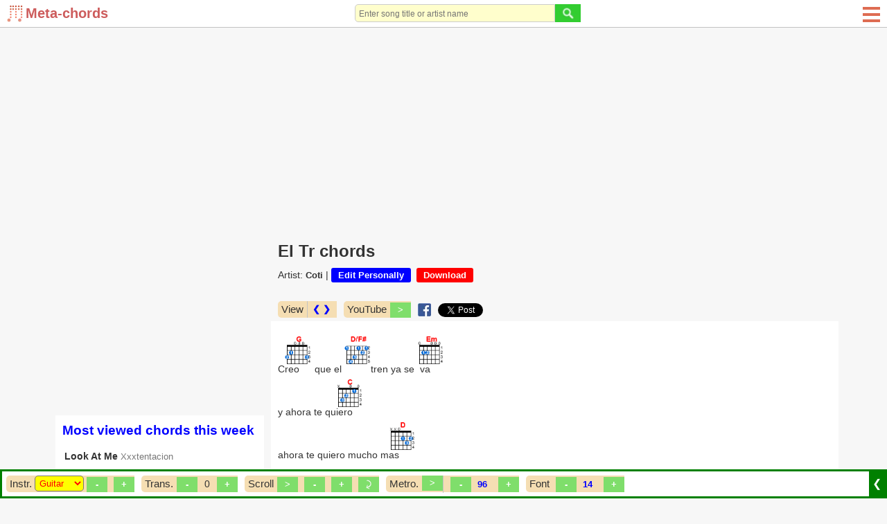

--- FILE ---
content_type: text/html; charset=utf-8
request_url: https://meta-chords.com/song/el-tr-by-coti
body_size: 35094
content:

<!DOCTYPE html PUBLIC "-//W3C//DTD XHTML 1.0 Transitional//EN" "http://www.w3.org/TR/xhtml1/DTD/xhtml1-transitional.dtd">

<html xmlns="http://www.w3.org/1999/xhtml" xml:lang="en-gb" lang="en-gb">

<head>


  <base href="https://meta-chords.com/song/el-tr-by-coti" />
  <meta http-equiv="content-type" content="text/html; charset=utf-8" />
  <meta name="robots" content="index, follow" />
  <meta name="keywords" content="El Tr chords, El Tr guitar chords, El Tr ukulele chords, El Tr piano chords, Coti, Meta-chords.com" />
  <meta name="description" content="C[G]reo que el[D/F#] tren ya se [Em]vaahora te quiero mucho m[D]asSin el perfume de los dosno me quiero despertarY [Am7]no me acuerdo co[G/B]mo fue que..." />
  <title>El Tr chords - Coti - Meta-chords</title>
  <link href="/templates/ja_purity/favicon.ico" rel="icon" type="image/x-icon" />
  <link rel="stylesheet" href="/css/mc-core.css?v2" type="text/css" />
  <script type="text/javascript" src="/scripts/sys/jquery-1.9.1.min.js"></script>
  <script type="text/javascript" defer="false" async="true" src="/scripts/extra/common.js?v2"></script>
  <script type="text/javascript" defer="false" async="true" src="/scripts/extra/common_ui.js?v3"></script>
  <script type="text/javascript" defer="false" async="true" src="/scripts/extra/login.js?v4"></script>
  <script type="text/javascript" src="/scripts/extra/metronome.js"></script>
  <script type="text/javascript" src="/scripts/3prty/jquery-migrate-1.2.1.js"></script>
  <script type="text/javascript" src="/media/system/js/jquery.jplayer.min.js"></script>
  <meta property="og:type" content="article" />
  <meta property="og:url" content="https://meta-chords.com/song/el-tr-by-coti" />
  <meta property="og:title" content="El Tr chords - Coti" />
  <meta property="og:site_name" content="meta-chords.com" />



<script language="javascript" type="text/javascript">
var pBaseUrl='https://meta-chords.com/';
var pBaseDmNm='Meta-chords';
var rightCollapseDefault='show';
var excludeModules='38';
var $j2=jQuery.noConflict();
</script>

	 
<style>
#ja-headerwrap {height: 60px !important}
#left-header-wrap {margin-top:0px !important}
#my-left-header2 {float:left;margin:18px 0 0 0 !important}
#my-left-header3 {clear:none !important;float:left !important;margin: 25px 0 0 17px !important;font-weight:bold !important}
#right-header-wrap {}
</style>


 <script language="JavaScript">
function login() {
    goToLoginPage();
}

function goToLoginPage() {
    document.getElementById('curUrl').value=window.location.href;
    document.getElementById('loginPath').submit();
}

function goToUploadPage() {
    if (pLOGIN) {
        window.location.href = "/upload";
    } else {
        var curUrl = window.location.href;

        curUrl = curUrl.replace("?upload", "");
        document.getElementById('curUrl').value=curUrl + "?upload";
        document.getElementById('loginPath').submit();
    }
}

function goToChordAddingPage() {
    if (pLOGIN) {
        window.location.href = "/add-song";
    } else {
        var curUrl = window.location.href;

        curUrl = curUrl.replace("?add-song", "");
        document.getElementById('curUrl').value=curUrl + "?add-song";
        document.getElementById('loginPath').submit();
    }
}

</script>
   <script src="/scripts/extra/upload.js"></script>
 
  <script>var pIsMobile = false;</script>





<meta http-equiv="X-UA-Compatible" content="IE=8" />
<meta name="viewport" content="width=device-width initial-scale=1.0 user-scalable=yes" />


<style>
    a, ul.pagination li span {font-size:90% !important;color:#333333;}
    .author-link {font-size:80% !important;color:#777777;font-weight:normal !important}
    #search-result-detail .lb {font-weight:bold;color:#777777;font-size:90%;}
    #search-result-detail a {font-size:90% !important;font-weight:normal;}
</style>

<style>
#main-box {
    float: right;
    width: calc(100% - 321px);
    /*padding-left: 10px;*/
    margin-top:51px;
}   

#ja-col22 {
    float: right;
    width: 321px;
    padding: 0 10px;
    margin-top:51px;
}
</style>

<style>
    #userDiv, #userDiv a {color:black;}
    #pg-body {max-width:1140px;margin-left:auto;margin-right:auto;}
    #bd {background:#F7F7F7 !important;}
    
    body {font-size:100% !important;}
    
    img#securityImagesContactCaptchaReload {height:25px;}
    img#securityImagesContactCaptcha {height:100%;}
</style>



<!-- Global site tag (gtag.js) - Google Analytics -->
<script async src="https://www.googletagmanager.com/gtag/js?id=UA-216511743-1"></script>
<script>
  window.dataLayer = window.dataLayer || [];
  function gtag(){dataLayer.push(arguments);}
  gtag('js', new Date());

  gtag('config', 'UA-216511743-1');
</script>


</head>

<body id="bd" class="fs3 Moz" >
<a name="Top" id="Top"></a>
<div id="root" style="width:100%;margin-left:auto;margin-right:auto">
<div id="ja-wrapper" style="position:relative" class="ja-wrapper">

<script>
function showBox(prefix) {
	var x = document.getElementById("pg-header");
	if (x.className === "pg-header") {
		x.className += " " + prefix + "-responsive";
		if (prefix == 'sch') document.getElementById("ws-search-input").focus();
	} else {
		x.className = "pg-header";
	}
}
</script>

<style>
#logo {background: url(/images/mtc-lg-s.png) no-repeat;width: 27px;height: 25px;float: left;}
.pg-header {width:100%;display:table;border-bottom: 1px solid #c3c3c3;margin-bottom: 10px;position: fixed;z-index: 999999;background: white;height:40px}
.pg-header .outer {height:90px};
.ws-search {text-align:right;padding-right:10px}
.member2, .ws-search2, .sch-cl, .ws-rmn2 {display:none !important;min-width:26px;}
.ws-search form {margin: 0}
#ws-search-input {border-radius:5px 0 0 5px;font-size:90%;}
.sch-btn {
	background-image: url(/images/icons/sch-ico.png);
	background-repeat: no-repeat;
	background-position: center;
	width:26px;
	height:26px;
	padding:20px;
}
.mem-btn {
	background-image: url(/images/icons/mem-ico.png);
	background-repeat: no-repeat;
	background-position: center;
	width:26px;
	height:26px;
	padding:20px;
}

#u02menulink {display:none}
.u02hamenu span {
    left: 0;
    opacity: 1;
    height: 4px;
    width: 100%;
    display: block;
    position: absolute;
    background: #DE6C52;
    transition: all .35s ease-in-out;
    -webkit-transform: rotate(0deg);
    -ms-transform: rotate(0deg);
    transform: rotate(0deg);
}

@media screen and (max-width: 300px) {
    #logo {background: url(/images/mc-lg2.png) !important;width: 25px !important;height: 25px;float: left;}
}

@media screen and (max-width: 550px) {
    #leftbanner {display:none !important;}    
    .pop {display: flex;justify-content: center;font-weight: bold;text-decoration: none;}
	.member {display:none !important}
	.member2 {display:table-cell !important}

	.mem-responsive .member {
		position: absolute;
		display: table-cell !important;
		top: 40px;
		border: solid 10px #324B5C;
		left: 0;
		width: 100%;
		text-align: center;
		padding: 3px;
		background:white;
		z-index:99999;
	}
	.mem-responsive .member2 {
		background:#324B5C;
		min-width:26px;
	}
	.mem-responsive .mem-btn {
		background-image: url(/images/icons/close.png);
	}
	.ads-square {text-align:center;}

	
	 #ccn-logo {height:35px !important;} 
	.ws-search {display:none !important}
	.ws-search2 {display:table-cell !important}	
	
	#ws-search-input {width:100% !important;border-radius:0;}
	.sch-responsive .ws-search {
		position: absolute;
		display: table-cell !important;
		top: 40px;
		border: solid 10px #324B5C;
		width: 100%;
		left: 0;
		background:white;
		z-index:99999;
	}
	.sch-responsive .ws-search2 {
		background:#324B5C;
		min-width:26px;
	}
	.sch-responsive .sch-btn {
		background-image: url(/images/icons/close.png);
	}
	.sch-responsive .searchbox {width:85%}	

	.yos_list_article {width:100%}
	#userDiv, #userDiv a {color:#006699 !important}
	
}
@media screen and (max-width: 920px) {
    #main-box {width:100% !important;margin:0;padding:0 10px;margin-top:51px;}
    #ja-col22 {width:100% !important;margin:0;padding:0 10px;}
    #userDiv, #userDiv a {color:black;}
}
</style>

<div id="pg-header" class="pg-header">
	<div style="display: table-cell;vertical-align: middle;width:170px">
         <div style="margin:0 10px">
<a class="img-btn" href="/"><div id="logo"><span style="margin-left: 27px;font-weight:600;font-size:20px;color:#cd5c5c;white-space:nowrap">Meta-chords</span></div></a>
</div>


	</div>
    
    <div style="display: table-cell;vertical-align: middle;text-align: -webkit-center;text-align: -moz-center;">
    		<div style="display:table-cell;vertical-align:middle">
    		    <div class="ws-search"><div class="pop"> <script type="text/javascript" src="/scripts/extra/search.js"></script>
<div style="width:100%">
<form id="wsSearchForm" name="wsSearchForm" action="/search" method="post">
	<div style="width:100%"><div style="display:inline-flex;width:100%;margin-right:10px"><input style="width:100%" id="ws-search-input" name="searchword" height="10" maxlength="250" alt="Search" class="inputbox" type="search" size="32" placeholder="Enter song title or artist name" value="" /><button style="padding:0" name="Search" type="button"  onclick="if(form.searchword.value=='search website...') form.searchword.value='';submitSearchForm('wsSearchForm', form.searchword.value);" class="button"><img style="height:26px" src="/images/icons/sch-ico2.png"></button></div></div>
        <input type="hidden" name="task"   value="search" />
	<input type="hidden" name="Itemid" value="50" />
        <div style="display:none"><input/></div>
</form>
</div>
</div></div>
	            <div class="ws-search2"><a style="cursor: pointer" onclick="javascript:showBox('sch');"><div class="sch-btn"></div></a></div>
    		</div>

    		<div style="display:table-cell;vertical-align:middle;font-weight:bold">
    		    <div class="member"><div class="pop">


</div></div>
    		        		</div>		
    </div>
    
        <style>
        	
	.ws-rmn {display:none !important}
	.ws-rmn2 {display:grid !important}	
		.rmn-responsive .ws-rmn {
	    position: absolute;
        padding-left: 10px;
        display: grid !important;
        top: 40px;
        left: 0;
        background: white;
        width: 100%;
        text-align: center;
        line-height: 30px;
	}
	.rmn-responsive .ws-rmn2 {
		background:#324B5C;
		min-width:26px;
	}
	.rmn-responsive .menu-btn {
		border-bottom: 1px dashed;
        padding: 10px;
        margin: 0 20%;
        font-weight:bold;
	}
	#u02menulink {display:block !important;height:25px}
    .rmn-responsive .m1, .rmn-responsive .m4 {width:0;}
    .rmn-responsive .m2 {transform: rotate(45deg);}
    .rmn-responsive .m3 {transform: rotate(-45deg);}
    </style>
	<div style="display:table-cell;vertical-align: middle;width:100px">
		<div style="float:right;padding-left:10px;display:inline-flex">
		    <div class="ws-rmn"> <style>
.menu-btn {display:table-cell;vertical-align: middle;margin-right:10px;float:left}
</style>

<div class="menu-btn">
<a class="img-btn" title="Song chords" href="/songs-by-char?char=0-9">Song chords</a>
</div>

<div class="menu-btn">
<a class="img-btn" title="Sheet music" href="/sheet-music">Sheet music</a>
</div>

<div class="menu-btn">
<a class="img-btn" title="Guitar chords" href="/guitar-chords">Guitar chords</a>
</div>

<div class="menu-btn">
<a class="img-btn" title="Piano chords" href="/piano-chords">Piano chords</a>
</div>

<div class="menu-btn">
<a class="img-btn" title="Ukulele chords" href="/ukulele-chords">Ukulele chords</a>
</div>

<div class="menu-btn">
<a class="img-btn" title="Artists" href="/artists-by-char?char=0-9">Artists</a>
</div>

<div class="menu-btn">
<a class="img-btn" href="/add-song" title="Add your own songs for practice">Add songs</a>
</div>
</div>
		    <!--div class="ws-rmn2"><a style="cursor: pointer" onclick="javascript:showBox('rmn');"><div class="sch-btn"></div></a></div-->
		    <div class="ws-rmn2"><div class="omn">
                <a href="javascript:void(0);" id="u02menulink" onclick="javascript:showBox('rmn');">
                    <div class="u02hamenu">
                        <span class="m1"></span>
                        <span class="m2"></span>
                        <span class="m3"></span>
                        <span class="m4"></span>
                    </div>
            	</a>
        	</div></div>
		</div>
	</div>
		
</div>



<script>
function toggleMenu() {
    var x = document.getElementById("ja-mainnav");
    if (x.className === "ja-mainnav") {
        x.className += " responsive";	
    } else {
        x.className = "ja-mainnav";
    }
}
</script>

<style>
#u02menulink {display:none}
.u02hamenu span {
    left: 0;
    opacity: 1;
    height: 4px;
    width: 100%;
    display: block;
    position: absolute;
    background: #DE6C5;
    transition: all .35s ease-in-out;
    -webkit-transform: rotate(0deg);
    -ms-transform: rotate(0deg);
    transform: rotate(0deg);
}

.u02hamenu span.m1 {
    top: 5px;
}

.u02hamenu span.m2 {
    top: 14px;
}

.u02hamenu span.m3 {
    top: 14px;
}

.u02hamenu span.m4 {
    top: 23px;
}
.omn {
    position: absolute;
    width: 25px;
    margin-left: 10px;
    top:5px;
    right:10px;
}
</style>
    	
<style>
    #ja-mainnav ul {display:block}
    #mainlevel  {display:block}
    #mob-button {display:none}
    
    @media screen and (max-width: 800px) {
        .ja-mainnav ul {display:none !important}
        .ja-mainnav.responsive ul {display:block !important}
        #ja-mainnav, #ja-mainnav ul {
            margin: 0;
            line-height: 20px;
            float: left;
            position: absolute;
            z-index: 10000;
        }
        #ja-mainnav ul {margin-top: 32px}
        #mainlevel li {
            float:none !important;
            display:list-item !important;
            line-height:30px;
            padding:0 20px;
        }
        #mob-button {
            float: left;
            display: block !important;
            color: #f2f2f2;
            text-decoration: none !important;
            font-size: 20px;
            background: #7FDE6B;
            padding: 1px 6px
        }
        #u02menulink {display:block !important;height:25px}
        #ja-mainnavwrap .responsive .m1, #ja-mainnavwrap .responsive .m4 {width:0;}
        #ja-mainnavwrap .responsive .m2 {transform: rotate(45deg);}
        #ja-mainnavwrap .responsive .m3 {transform: rotate(-45deg);}
    }
</style>





<div id="pg-body">
	<div id="full-width-top-banner" class="full-width-top-banner">
				<div class="jamod modulexxx" id="Mod661">
			<div>
				<div>
					<div>
												<div class="jamod-content"> <style>
#main-box, #ja-col22 {margin-top:10px !important}
</style>
<div style="padding-top:50px">
<script async src="https://pagead2.googlesyndication.com/pagead/js/adsbygoogle.js?client=ca-pub-1648944054900358"
     crossorigin="anonymous"></script>
<!-- response-horizontal-ad -->
<ins class="adsbygoogle"
     style="display:block"
     data-ad-client="ca-pub-1648944054900358"
     data-ad-slot="3083140515"
     data-ad-format="auto"
     data-full-width-responsive="true"></ins>
<script>
     (adsbygoogle = window.adsbygoogle || []).push({});
</script>
</div>
</div>
					</div>
				</div>
			</div>
		</div>
	
	</div>
    
<div id="main-box" style="position:relative;z-index:1"  >
<div id="main-content">
	<div id="topbanner" class="topbanner">
			<div class="jamod modulexyz" id="Mod651">
			<div>
				<div>
					<div>
												<div class="jamod-content"> <style>
h3.show {background-color:#DE6C52;color:white !important}
.box-title,.section-title {font-size: 120%;font-weight: bold;color: #DE6C52;margin-bottom: 10px;}
.h1-title {color:#DE6C52;margin:0;font-size:125%;line-height:115%;padding: 10px 10px 0 10px}
.h1-title2 {font-size:125%;color:#DE6C52;margin:0 0 9px 0;line-height:115%;padding: 10px 10px 0 10px}
.artists-listing-header {background: #DE6C52;font-size:120%;color: white}
ul.pagination li span.activepage {background:#DE6C52;color:white;font-weight:bold;border-radius: 5px}
.componentheading2 {font-size: 125%;font-weight: bold;color: white;background: #DE6C52;padding: 3px 10px;margin-bottom:0px}
input[type="button"]:hover, button:hover,.button:hover {cursor: hand; cursor: pointer;background:#DE6C52}
ul.pagination a:hover {background:#DE6C52;color:white;}
#subToolBar {border-color:green}
#hiddenBar,#showedBar {background:green}
</style>

</div>
					</div>
				</div>
			</div>
		</div>
			<div class="jamod modulexyz" id="Mod519">
			<div>
				<div>
					<div>
												<div class="jamod-content"> <style>
#ja-content {background:none !important}
.homeTbl {border-radius:0 !important}
.homeTbl th {background-color:white !important;color:blue !important;padding:10px !important}
.homeTbl td {border:0 !important;border-top:1px solid #C3C3C3 !important}

.rbox-bound {margin-bottom:5px}
.rbox-title {font-size:125%;font-weight:bold;margin-bottom:10px;border-bottom: 1px solid #ff8000;}
.rbox-span {font-size:110%;font-weight:bold;line-height:140%;display:block;padding:0 0 5px 0}
.rbox-a {margin-left:5px;color:blue;text-decoration:underline}

@media screen and (max-width:600px) {
	#sptb {display:none}
	.price {float:none}
	.txt {text-align:center}
}


.module-mmostread>div {margin-bottom:10px;background:white}
.search-guide {margin:0 10px 10px 10px}


@media screen and (max-width: 735px) {
.module-mmostread>div {margin:0 0 10px 0}
.search-guide {margin:0 0 10px 0}
}

.superscript {font-size: 16px;text-decoration: none;color: red;background: #faebd7;padding: 1px 4px;font-weight: bold;margin-left:5px}

.song-chord {color:red}
.lyrics-intro {font-size:80%}
#xxxchord-lyrics, .xxxchord-lyrics {font-family: -apple-system, system-ui, BlinkMacSystemFont, "Segoe UI", Roboto, "Helvetica Neue", Arial, sans-serif, "Apple Color Emoji", "Segoe UI Emoji", "Segoe UI Symbol"; font-variant: normal !important;-webkit-font-smoothing: none !important;font-variant-ligatures: none !important;}

.temp-separator, .temp-separator2, .chk .chord-surround {visibility: hidden;font-size:105%;}

#chord-lyrics .chk {white-space:nowrap;display: inline-block;position: relative;width: 0px;vertical-align: baseline;top: auto;bottom: 0.85em;font-weight: bold;}
.chord-key-outer {display: inline-block;}
.chord-key {cursor:pointer;display:inline-block; /** for down image mod **/}

.interest-item {color: blue;font-size: 99% !important;font-style: italic;}

.article-content img {max-width:100%;margin-left:auto;margin-right:auto;display:block;clear:both}
.gads {position:relative}
.temp-chord-note {padding:0 10px;color:orange;font-style:italic;line-height:16px;font-size:75%}

#temp-chord-creation {float:left;width:100%;margin-bottom:10px}
#temp-chord-creation .componentheading2 {border-radius:0;border:0;background:#eee8aa;color:green}
.chord-add-input {font-size:90%;border: 1px solid #ccc}
#temp-chord-creation #chord {border: 1px solid #ccc}
#temp-chord-creation .inner-boxit {border-radius:10px}
#temp-chord-creation label {color:#777}
.article-info .actBtn {background: blue;color: white;font-weight: bold;padding: 3px 10px;border-radius: 3px;text-decoration: none;white-space: nowrap;}

#uploadForm label {color:#777;font-size:90%}
#uploadForm input,textarea {border: solid 1px #c3c3c3;font-size:90%}
.chord-add-input {max-width:310px;width:100%}

.ccnTable th {font-size:100%;}
.h1-title, .h1-title2, .componentheading {font-size:150%;}
.componentheading2 {font-size:120%;}
.member-section {font-size:120%;}
.special-search {font-size:120%;}

::placeholder {
font-size:80%;
}

input:focus, textarea:focus {
outline-color:#c3c3c3;
outline-width:1px;
outline-style:solid;
}

.img-btn {
display:inline-block;
}

.title-header h1, .h1-title2, .componentheading {color: #333333 !important}

.box-title {color: blue !important}

</style>

</div>
					</div>
				</div>
			</div>
		</div>
	
	</div>

<div id="ja-containerwrap-fl">
<div id="ja-containerwrap2" style="float:left;width:100%">
	<div id="ja-container">
	<div id="ja-container2" class="clearfix">

		<div id="ja-mainbody-fl" class="clearfix">

		<div id="ja-contentwrap">
		<div id="ja-content">

			<div id="global-message" style="display:none">
				
			</div>

						<div id="ja-pathway">
				
			</div>
						
			
	
			                                                                                                                                                                                                                                                                               
                                                                                                                                                                                                                                                                               <link href="/css/extra/chords.css?23" rel="stylesheet" type="text/css" />
<script type="text/javascript" src="/scripts/extra/chords.js?v7"></script>

<style type="text/css">
    .imp180FontSize {font-size:180% !important;}
    .chord-comp input[type="button"] {padding:4px 7px !important;border-radius:0;width:30px}
	#styleTable td {
		border: 1px solid #000;
		border-color:#DDDEDD
	}
	.related-link {font-size:90% !important;color:#333333;}
	.related-link > a {color:blue;}
	.ja-col22-fullscr {float:left !important;width:100% !important;margin-top:5px !important}
    .main-box-fullscr {width:99% !important;}
    .chord-popup {position: absolute;background: white;z-index:99999;border: 1px solid #32cd32;display: block;border-radius:15px;}
    .chord-popup > div:first-child {background:#32cd32 !important;color:white !important;}
    .chord-popup:after {content: "";
        width: 10px;
        height: 10px;
        transform: rotate(-45deg);
        background: #fff;
        position: absolute;
        border-left: 1px solid #32cd32;
        border-bottom: 1px solid #32cd32;
        z-index: -1;
        bottom: -6px;
        /**left: 20px;**/}
    .chord-comp {
        float: left;
        margin: 5px;
        background: #f5deb3;
        border-radius: 5px 0 0 5px;
        display:inline-table;
        font-size:14px;
    }
    #yt-video {
        width:100%;
        max-width:400px;
        margin-bottom:10px;
    }
    .article-info > iframe {margin-bottom:-5px;}
    .title-header h1 {font-size: 150%;font-weight: bold;color: #DE6C52;line-height: 25px;padding: 10px 10px 0 10px;margin:0}
    .chord-popup .cls-pop {display:block !important; float:right;margin-left:-15px;margin-right:5px;font-size:80%;cursor:pointer;}
    #all-used-chords-body .cls-pop {display:none;}
</style>
<script language="javascript" type="text/javascript">
	var $j=jQuery.noConflict();
	var cfolder = "/ch_img.php?i=gt=";
	
	window.addEventListener("pageshow", function ( event ) {
        var historyTraversal = event.persisted || 
            ( typeof window.performance != "undefined" && 
            window.performance.navigation.type === 2 );
        if ( historyTraversal ) {
            // Handle page restore.
            window.location.reload();
        }
    });	
    function clsPop() {
    	$j('.draw-chord[chord-dat').removeClass('chord-popup');
    }
</script>

<div id="fb-root"></div>
<script>(function(d, s, id) {
  var js, fjs = d.getElementsByTagName(s)[0];
  if (d.getElementById(id)) return;
  js = d.createElement(s); js.id = id;
  js.src = 'https://connect.facebook.net/en_US/sdk.js#xfbml=1&version=v3.0';
  fjs.parentNode.insertBefore(js, fjs);
}(document, 'script', 'facebook-jssdk'));</script>

<script async src="https://platform.twitter.com/widgets.js" charset="utf-8"></script>




<header class="title-header">
    <h1>El Tr chords</h1>
</header>


	

		

<script type="text/javascript" src="/scripts/extra/html2canvas.js"></script>
<script type="text/javascript" src="/scripts/extra/jquery.plugin.html2canvas.js"></script>
<script type="text/javascript" src="/scripts/extra/play-v1.0.js?v4"></script>

<div class="article-info">

<span class="chord-bl">Artist: </span><span style="font-weight:bold"><a href="/artist/coti">Coti</a></span> |  <a title="Your changes will only be visible to you and won't affect other users." class="actBtn" href="#" onclick="javascript:clickEditChord('el-tr-by-coti');">Edit Personally</a>&nbsp;&nbsp;<a href="#" class="actBtn" style="background:red" onclick="javascript:clickDownloadChordTrigger();">Download</a>	
<div id="bottomtitlebanner" class="bottomtitlebanner"></div>	
</div>

<div style="float:left;width:100%;padding:0 5px;margin-top:10px">
    <div class="chord-comp" style="z-index:999999;display:inline-flex">
        <div style="float: left;border-right: 1px solid #c3c3c3">
            <span class="chord-lb">View</span>
        </div>
        <div style="float:left"><label class="clb2">
        	<a id="changeScreen" style="text-decoration:none;margin:0 5px;color:blue;font-weight:bold" href="javascript:void();" onclick="changeScreen(true);">❮ ❯</a>
        </label></div>
    </div>    
        <div class="chord-comp">
        <span class="chord-lb">YouTube</span>
        <input id="yt-btn" type="button" value=">" onclick="javascript:toggleYt('RTgDZapqHVI');"/>
    </div>
        <div style="float:left">
    <div class="chord-comp" style="padding-top: 3px;background: none;"><a target="_blank" href="https://www.facebook.com/sharer/sharer.php?u=https%3A%2F%2Fmeta-chords.com%2Fsong%2F'.$aAlias.'%2F&amp;src=sdkpreparse" class="fb-xfbml-parse-ignore"><img style="margin-bottom:-5px;height:19px" src="/images/fb_share.png"></a></div>
    <div class="chord-comp" style="padding-top: 3px;background: none;"><a href="https://twitter.com/share?ref_src=twsrc%5Etfw" class="twitter-share-button" data-show-count="false">Tweet</a></div>
    </div>
</div>
 

  
<link href="/css/extra/chord-table.css?v3" rel="stylesheet" type="text/css" />
    
            <script type="text/javascript" src="/scripts/extra/chord-table.js?v3"></script>
    
    <style>
        .clb2 {margin:0 4px 0 2px;display:block}
        .clb2 input {position:relative;vertical-align:middle}
        .ccb2 {float:left}

        .play-sound {vertical-align:top;}

        .disable-select-text {
            -webkit-touch-callout: none;
            -webkit-user-select: none;
            -khtml-user-select: none;
            -moz-user-select: none;
            -ms-user-select: none;
            user-select: none;
        }
		.ch-type-select {
			padding-left:0;
			padding-right:0;
			border-radius:5px;
		}
    </style>



<div id="toolBar" class="_fixed-bottom" style="position:fixed;left:0px;bottom:0px;width:100%;z-index:999999">
	<div id="subToolBar" style="left:0px;float:left;border-style:solid;background-color:white;z-index:2;width:100%">
	    <table><tr>
	    <td style="width:100%">
		<div id="scrlDiv" style="float:left;width:100%">
		    <div class="chord-comp">
        	<span class="chord-lb" style="padding-right:2px">Instr.</span>
        	<div style="float:left;display:none">
        	<div class="ccb2"><label style="margin-left:5px;font-weight:bold" class="clb2" for="showChordCbx">Chords<input type="checkbox" id="showChordCbx" name="showChord" value="Hiện" checked onclick="clickShowChord();updateChordsSection();"/></label></div>
        	</div>
        
        	        	
            <div id="chord-manip" style="float:right;_border-left: solid 1px #c3c3c3;">
        	<div style="float:left">
        	<div class="ccb2" style="display:none"><label class="clb2" for="showTxtCbx"><input style="margin-left:5px" type="checkbox" id="alignChordsCbx" name="alignChordsCbx" value="Trên" checked onclick="clickAlignChords();updateChordsSection();">Up</label></div>
            
        	<div class="ccb2"><label class="clb2" for="showImgCbx"><input style="display:none" type="checkbox" id="showTabCbx" name="showTxtTab" value="TAB" onclick="clickChordTypeWrapper();">
        		<select id="ch-type" style="color:red;padding:2px;background:yellow;width:71px" class="ch-type-select" onchange="onChordTypeChangeTrigger();">
        		    <option value="none" selected>None</option>
        			<option value="guitar">Guitar</option>
        			<option value="ukulele">Ukulele</option>
        			<option value="piano">Piano</option>
        		</select>
        	</label></div>
            
        	</div>
        
        	<div style="float:left">
            <input id="c-color" style="display:none;width:initial" type="button" value="Color" onclick="changeColor();"/>
            <div id="ch-size-div" style="float:left">
            <input id="de-ch-size" type="button" value="-" onclick="increaseChSizeWrapper(false);"/>
        	<span STYLE="DISPLAY:NONE" id="ch-size2">50</span>
        	<select style="display:none" id="ch-size" class="chord-select" xxxonchange="onSizeChangeWrapper();">
        	    <option value="30">30</option>
        	    <option value="35">35</option>
        	    <option value="40" selected>40</option>
        	    <option value="45">45</option>
        	    <option value="50">50</option>
        	    <option value="55">55</option>
        	    <option value="60">60</option>
        	    <option value="65">65</option>
        	    <option value="70">70</option>
        	    <option value="75">75</option>
        	    <option value="80">80</option>
        	    <option value="85">85</option>
        	    <option value="90">90</option>
        	    <option value="95">95</option>
        	    <option value="100">100</option>
        	</select>
            <input style="margin-left:5px" id="in-ch-size" type="button" value="+" onclick="increaseChSizeWrapper(true);"/>
        	</div>
        	</div>
        	</div>
        	</div>
        	
        	<div class="chord-comp">
            <span class="chord-lb">Trans.</span>
            <input type="button" id="de-tone" value="-" onclick="changeTone(false);"/>
            
                    	<span id="ch-index" style="margin-left:5px;padding:0 5px">0</span>
        	<span id="ch-tone" style="margin-left:5px;display:none">G</span>
        	            <input type="button" id="in-tone" style="margin-left:5px" value="+" onclick="changeTone(true);"/>
        	</div>
        	
        	<div class="chord-comp">
            <div class="chord-lb" style="float:left">Scroll</div>
            <div id="scrl-manip" style="float:right">            
            <input id="ch-scroll" type="button" value=">" onclick="triggerScroll();"/>
            <input id="ch-slowdown" type="button" value="-" onclick="changeScrollSpeed(false);"/>
        	<span STYLE="DISPLAY:NONE" id="ch-speed2">60</span>
        	<select style="display:none" id="ch-speed" class="chord-select" onchange="onSpeedChange();">
        	    <option value="10" >10</option><option value="15" >15</option><option value="20" >20</option><option value="25" >25</option><option value="30" >30</option><option value="35" >35</option><option value="40" >40</option><option value="45" >45</option><option value="50" >50</option><option value="55" >55</option><option value="60" selected>60</option><option value="65" >65</option><option value="70" >70</option><option value="75" >75</option><option value="80" >80</option><option value="85" >85</option><option value="90" >90</option><option value="95" >95</option><option value="100" >100</option><option value="105" >105</option><option value="110" >110</option><option value="115" >115</option><option value="120" >120</option>        	</select>
            <input style="margin-left:5px" id="ch-speedup" type="button" value="+" onclick="changeScrollSpeed(true);"/>
        	<input type="button" value="&nbsp;" style="background-image: url(/images/repeat.png); background-size: 17px;background-repeat:no-repeat;background-position: center;" onclick="showScrollRepeatSetting(true);"/>
            </div>
            </div>
            <div style="display:none" class="aboveSmartFloatingBanner"></div>
            <div id="chord-scroll-rp" class="modal" style="z-index:9999">
                <div class="modal-content">
                    
                    <center>
                        <h5>When finishing scrolling, scroll from beginning after <input type="text" maxlength="3" id="chord-delay-time"> seconds.</h5>
                        <input type="button" id="chord-repeat-ok" value="Close" onclick="showScrollRepeatSetting(false);">
                    </center>
                </div>
            </div>
        	
                     	<form method="POST" enctype="multipart/form-data" action="/download_chord.php" id="myForm">
                <input type="hidden" name="img_val" id="img_val" value="" />
                <input type="hidden" name="ch_title" id="ch_title" value="El Tr" />
                <input type="hidden" name="file_name" id="file_name" value="El Tr" />
            </form>
        	        	
        	<div id="jpId"></div>
        	
        	<div class="chord-comp">
            	<div class="chord-lb" style="float:left">Metro.</div>
            	<div id="beat-outer" style="float:right;height:15px">            
            	<input id="beat-play" type="button" style="float:left;padding:4px 6px !important" value=">" onclick="handleBeatPlay();"/>
            	<select style="display:none" id="beatType" name="beatType" class="chord-select" style="float:left;margin:4px 5px 0 5px" onchange="changeBeatType();">
            		<option value="stick" selected></option>
            	</select>

            	<input id="beatSlower" style="margin-left:10px" type="button" value="&nbsp;-&nbsp;" onclick="changeSpeed('beatTempo', 'decrease');"/>


            	<select id="beatTempo" name="beatTempo" class="chord-select" style="margin:4px 5px 0 5px" onchange="changeBeatTempo();">
            		<option value="40">40</option>
            		<option value="46">46</option>
            		<option value="50">50</option>
            		<option value="54">54</option>
            		<option value="58">58</option>
            		<option value="63">63</option>
            		<option value="66">66</option>
            		<option value="69">69</option>
            		<option value="72">72</option>
            		<option value="76">76</option>
            		<option value="80">80</option>
            		<option value="84">84</option>
            		<option value="88">88</option>
            		<option value="92">92</option>
            		<option value="96" selected>96</option>
            		<option value="100">100</option>
            		<option value="104">104</option>
            		<option value="108">108</option>
            		<option value="112">112</option>
            		<option value="116">116</option>
            		<option value="120">120</option>
            		<option value="126">126</option>
            		<option value="132">132</option>
            		<option value="138">138</option>
            		<option value="144">144</option>
            		<option value="152">152</option>
            		<option value="160">160</option>
            		<option value="168">168</option>
            		<option value="176">176</option>
            		<option value="184">184</option>
            		<option value="192">192</option>
            		<option value="200">200</option>
            		<option value="208">208</option>
            	</select>
            	
            	<input id="beatFaster" type="button" value="&nbsp;+&nbsp;" onclick="changeSpeed('beatTempo', 'increase')"/>
            	<div id="tempoSep" style="border-left:1px solid #c3c3c3;float:left;height:25px"></div>
            	
            	</div>
            </div>
            
        	<div class="chord-comp">
        	<div style="float:left">
            <span class="chord-lb">Font</span>
            <input id="de-font" type="button" value="-" onclick="increaseFontWrapper(false);"/>
        	<span STYLE="DISPLAY:NONE" id="ch-font2">16</span>
        	<select id="ch-font" style="margin-left:5px;width:21px" class="chord-select" onchange="onFontChangeWrapper();">
        	    <option value="10">10</option>
        	    <option value="12">12</option>
        	    <option value="14" selected>14</option>
        	    <option value="16">16</option>
        	    <option value="18">18</option>
        	    <option value="20">20</option>
        	    <option value="22">22</option>
        	    <option value="24">24</option>
        	    <option value="26">26</option>
        	    <option value="28">28</option>
        	    <option value="30">30</option>
        	    <option value="32">32</option>
        	    <option value="34">34</option>
        	    <option value="36">36</option>
        	    <option value="38">38</option>
        	    <option value="40">40</option>
        	</select>
            <input id="in-font" style="margin-left:5px" style="margin-left:5px" type="button" value="+" onclick="increaseFontWrapper(true);"/>
            </div>
            
                        
            </div>
        	
		</div>
		</td>
        <td id="showedBar" style="padding: 0 5px;cursor: pointer;color:white;" onclick="javascript:toolbarHandler(true)">❮</td>
		</tr></table>
	</div>
    <div id="hiddenBar" style="display:none;cursor: pointer;left: 0px; bottom: 0px; position: absolute; z-index: 999999; line-height: 40px; color: white; padding: 0 5px;" onclick="javascript:toolbarHandler(false)">❯</div>
</div>

<div id="yt-video" style="display:none"></div>

<script>
    var scrollYOffset = 0;
    
    $j("#in-font, #de-font").bind("click", function() {
        setTimeout(function() {
            if ($j("#showChordCbx").is(":checked")) updateChordsSection();
        }, 100);
    });
    
    $j("#in-ch-size").bind("click", function() {
        setTimeout(function() {
            if ($j("#showChordCbx").is(":checked")) {
                scrollYOffset = 20;
                updateChordsSection();
            }
        }, 100);
    });
    
    $j("#de-ch-size").bind("click", function() {
        setTimeout(function() {
            if ($j("#showChordCbx").is(":checked")) {
                scrollYOffset = -20;
                updateChordsSection();
            }
        }, 100);
    });
    
    $j("#ch-font, #ch-size").bind("change", function() {
        setTimeout(function() {
            if ($j("#showChordCbx").is(":checked")) updateChordsSection();
        }, 100);
    });
    
    initBeatPlayer();
    setRhythm();
    
    function setRhythm() {
        var rm = "unknown";
        $j("select[name=\'beatType\']").val(rm);
        $j("select[name=\'beatType\']").trigger("change");
    }
    
    function handleBeatPlay() {
        var val = $j('#beat-play').val();

        if (val == '>') {
            $j('#beat-play').val('||');
            playBeat();
        } else {
            $j('#beat-play').val('>');
            stopBeat();
        }
    }
    
    function changeSpeed(id, direction) {
        const selectElement = document.getElementById(id);
        const options = selectElement.options;
        let currentIndex = selectElement.selectedIndex;
    
        // Determine new index based on direction
        if (direction === 'increase') {
            // If it's not the last option, increase the index
            if (currentIndex < options.length - 1) {
                currentIndex++;
            }
        } else if (direction === 'decrease') {
            // If it's not the first option, decrease the index
            if (currentIndex > 0) {
                currentIndex--;
            }
        }
    
        // Set the new selected index
        selectElement.selectedIndex = currentIndex;
    
        // Optionally, you can call a function to handle the tempo change (e.g., play music at the new tempo)
        if (id=='ch-speed')
            onSpeedChange();
        else
            changeBeatTempo();
    }
</script>

<div id="chord-dl-option" class="modal" style="z-index:999999">
    <div class="modal-content">
        <span id="chord-dl-option-cl" class="close" style="position:absolute;top:1px;right:10px">&times;</span>
        <center>
            <h5>Also include used chords section?</h5>
            <input type="button" id="chord-dl-yes" value="Yes" onclick="downloadChordTrigger(true);">
            <input type="button" id="chord-dl-no" value="No" onclick="downloadChordTrigger(false);">
        </center>
    </div>
</div>

<div id="chord-dl-nt" class="modal" style="z-index:999999">
    <div class="modal-content">
        <center><h5>Please wait for a few seconds!</h5></center>
    </div>
</div>

<script>
$j(document).ready(function(){
    initChordsInfo();
    documentOnClick();
});

$j(window).load(function () {
    // setTimeout(function(){ $j("#hiddenBar").hide(); $j("#subToolBar").show(); }, 1000);
});

function clickDownloadChordTrigger() {
    var mob = '';
    var ff = navigator.userAgent.toLowerCase().indexOf('firefox') > -1;
    
    if (mob == '1' && ff) {
        alert("This feature is not supported in mobile Firefox!");   
    } else {
        clickDownloadChord();
    }
}

function downloadChordTrigger(includeUsedChords) {
    //$j('#chord-title').show().delay(10000).fadeOut();
    downloadChord(includeUsedChords);
}

</script>

<script type="text/javascript" src="/scripts/extra/song-inline.js"></script>  
    
</div>


<div class="other-content">


<div class="chord-section" id="chord-section" style="float:left;width:100%"><div style="float:left;width:100%" class="chord-body-outer" id="chord-body-outer"><div class="chord-body" id="chord-body" style="margin:10px"><div class="chord-info" style="background:none"><span class="lb">&nbsp;</span></div><script>window.CHORDS_CHARTS= {"G": {"guitar": "3.2.0.0.0.3\/2.1.0.0.0.3\n3.2.0.0.3.3\/2.1.0.0.3.4\n3.2.0.4.0.3\/2.1.0.4.0.3\n3.5.5.4.3.3\/1.3.4.2.1.1\nx.x.5.4.3.3\/0.0.3.2.1.1\nx.x.5.7.8.7\/0.0.1.2.4.3\nx.10.9.7.8.7\/0.4.3.1.2.1\nx.10.12.12.12.10\/0.1.2.3.4.1\n3.2.0.0.0.x\/2.1.0.0.0.0\n3.2.0.0.3.x\/2.1.0.0.3.0\n3.2.0.4.0.x\/2.1.0.3.0.0\n3.2.0.4.3.x\/2.1.0.4.3.0\n3.5.5.4.3.x\/1.3.4.2.1.0\nx.10.9.7.8.x\/0.4.3.1.2.0\nx.10.12.12.12.x\/0.1.3.3.3.0\n3.2.0.0.x.x\/2.1.0.0.0.0\n3.2.0.4.x.x\/2.1.0.3.0.0\n3.5.5.4.x.x\/1.3.4.2.0.0\n3.x.0.0.0.3\/1.0.0.0.0.2\n3.x.0.4.0.3\/1.0.0.3.0.2\n3.x.5.4.3.3\/1.0.3.2.1.1\nx.10.x.7.8.7\/0.4.0.1.2.1\nx.10.x.12.12.10\/0.1.0.3.4.1\n3.x.0.0.0.x\/1.0.0.0.0.0\n3.x.0.4.0.x\/1.0.0.2.0.0\n3.x.0.4.3.x\/1.0.0.3.2.0\n3.x.5.4.3.x\/1.0.3.2.1.0","ukulele": "0.2.3.2\/0.1.3.2\n4.2.3.2\/3.1.2.1\n4.2.3.5\/3.1.2.4\nx.2.3.2\/0.1.3.2\n4.x.3.5\/2.0.1.3\n0.7.7.5\/0.3.4.1\n7.7.7.5\/2.3.4.1\n7.7.7.10\/1.1.1.4\n7.x.7.10\/1.0.1.4\n0.11.10.10\/0.2.1.1\n12.11.10.10\/3.2.1.1\nx.11.10.10\/0.2.1.1\n4.2.3.x\/3.1.2.0\n7.7.7.x\/1.1.1.0\n0.11.10.x\/0.2.1.0\n12.11.10.x\/3.2.1.0","note": "G.B.D"},
"D\/F#": {"guitar": "2.5.4.2.3.2\/1.4.3.1.2.1\n2.x.x.2.3.2\/1.0.0.1.2.1\nx.x.4.2.3.2\/0.0.3.1.2.1\nx.x.4.2.3.5\/0.0.3.1.2.4\nx.9.7.7.7.10\/0.3.1.1.1.4\nx.9.7.7.10.10\/0.3.1.1.4.4\n2.0.0.2.3.x\/1.0.0.2.3.0\n2.0.4.2.3.x\/1.0.4.2.3.0\n2.5.4.2.3.x\/1.4.3.1.2.0\nx.9.7.7.7.x\/0.3.1.1.1.0\nx.9.7.7.10.x\/0.3.1.1.4.0\nx.9.12.11.10.x\/0.1.4.3.2.0\n2.0.0.2.x.x\/1.0.0.2.0.0\n2.5.4.2.x.x\/1.4.3.1.0.0\n2.x.4.2.3.2\/1.0.3.1.2.1\n2.x.4.2.3.5\/1.0.3.1.2.4\nx.9.x.7.10.10\/0.3.0.1.4.4\nx.9.x.11.10.10\/0.1.0.4.2.3\n2.x.0.2.3.x\/1.0.0.2.3.0\n2.x.4.2.3.x\/1.0.3.1.2.0","ukulele": "2.2.2.0\/1.2.3.0\n2.2.2.5\/1.1.1.4\n2.x.2.5\/1.0.1.4\n7.6.5.5\/3.2.1.1\nx.6.5.5\/0.2.1.1\n7.9.10.9\/1.2.4.3\n11.9.10.9\/3.1.2.1\n11.9.10.12\/3.1.2.4\nx.9.10.9\/0.1.2.1\n11.x.10.12\/2.0.1.3\n2.2.2.x\/1.1.1.0\n7.6.5.x\/3.2.1.0\n11.9.10.x\/3.1.2.0","note": "F#.A.D"},
"Em": {"guitar": "0.2.2.0.0.0\/0.1.2.0.0.0\n0.2.2.0.0.3\/0.1.2.0.0.3\nx.x.2.0.0.0\/0.0.1.0.0.0\n0.2.2.4.0.3\/0.1.2.4.0.3\nx.x.2.0.0.3\/0.0.1.0.0.2\n0.2.2.4.5.3\/0.1.1.3.4.2\nx.x.2.4.0.3\/0.0.1.3.0.2\nx.x.2.4.5.3\/0.0.1.3.4.2\n0.7.9.9.8.7\/0.1.3.4.2.1\nx.7.9.9.8.7\/0.1.3.4.2.1\n0.10.9.9.12.12\/0.2.1.1.4.4\n0.10.9.12.12.12\/0.2.1.4.4.4\n0.2.2.0.0.x\/0.1.2.0.0.0\n0.7.9.9.8.x\/0.1.3.4.2.0\nx.7.9.9.8.x\/0.1.3.4.2.0\n0.10.9.9.8.x\/0.4.2.3.1.0\n0.10.9.9.12.x\/0.2.1.1.4.0\n0.10.9.12.12.x\/0.2.1.4.4.0\n0.2.2.0.x.x\/0.1.2.0.0.0\n0.2.5.4.x.x\/0.1.4.3.0.0\n0.7.5.4.x.x\/0.4.2.1.0.0\n0.10.9.9.x.x\/0.2.1.1.0.0\n0.10.9.12.x.x\/0.2.1.4.0.0\n12.10.9.9.x.x\/4.2.1.1.0.0\nx.7.x.9.8.7\/0.1.0.3.2.1\n0.x.2.0.0.x\/0.0.1.0.0.0","ukulele": "0.4.0.2\/0.3.0.1\n0.4.3.2\/0.3.2.1\n4.4.3.2\/3.4.2.1\n0.4.7.7\/0.1.4.4\n4.7.7.7\/1.4.4.4\n0.7.7.7\/0.1.1.1\n9.7.7.7\/3.1.1.1\n9.7.7.10\/3.1.1.4\nx.7.7.7\/0.1.1.1\n9.x.7.10\/3.0.1.4\n9.11.12.10\/1.3.4.2\n0.11.12.10\/0.2.3.1\n12.11.12.10\/3.2.4.1\nx.11.12.10\/0.2.3.1\n0.11.12.14\/0.1.2.4\n4.4.3.x\/2.3.1.0\n0.4.7.x\/0.1.4.0\n9.7.7.x\/3.1.1.0\n0.11.12.x\/0.1.2.0\n12.11.12.x\/2.1.3.0","note": "E.G.B"},
"C": {"guitar": "x.3.2.0.1.0\/0.3.2.0.1.0\nx.3.2.0.1.3\/0.3.2.0.1.4\nx.3.5.5.5.3\/0.1.2.3.4.1\n8.10.10.9.8.8\/1.3.4.2.1.1\nx.x.10.9.8.8\/0.0.3.2.1.1\nx.x.10.12.13.12\/0.0.1.2.4.3\nx.3.2.0.1.x\/0.3.2.0.1.0\nx.3.5.5.5.x\/0.1.3.3.3.0\n8.7.5.5.5.x\/4.3.1.1.1.0\n8.10.10.9.8.x\/1.3.4.2.1.0\n8.7.5.5.x.x\/4.3.1.1.0.0\n8.10.10.9.x.x\/1.3.4.2.0.0\nx.3.x.0.1.0\/0.3.0.0.1.0\nx.3.x.5.5.3\/0.1.0.3.4.1\n8.x.10.9.8.8\/1.0.3.2.1.1\n8.x.5.5.5.x\/4.0.1.1.1.0\n8.x.10.9.8.x\/1.0.3.2.1.0","ukulele": "0.0.0.3\/0.0.0.1\n0.4.0.3\/0.2.0.1\n0.4.3.3\/0.2.1.1\n5.4.3.3\/3.2.1.1\nx.4.3.3\/0.2.1.1\n5.7.8.7\/1.2.4.3\n0.7.8.7\/0.1.2.1\n9.7.8.7\/3.1.2.1\n9.7.8.10\/3.1.2.4\nx.7.8.7\/0.1.2.1\n9.x.8.10\/2.0.1.3\n0.12.12.10\/0.3.4.1\n12.12.12.10\/2.3.4.1\n0.0.0.x\/0.0.0.0\n5.4.3.x\/3.2.1.0\n9.7.8.x\/3.1.2.0","note": "C.E.G"},
"D": {"guitar": "x.x.0.2.3.2\/0.0.0.1.3.2\nx.5.4.2.3.2\/0.4.3.1.2.1\nx.x.0.7.7.5\/0.0.0.3.4.1\nx.5.7.7.7.5\/0.1.2.3.4.1\nx.x.0.11.10.10\/0.0.0.2.1.1\n10.12.12.11.10.10\/1.3.4.2.1.1\nx.x.12.11.10.10\/0.0.3.2.1.1\nx.5.4.2.3.x\/0.4.3.1.2.0\nx.5.7.7.7.x\/0.1.3.3.3.0\n10.9.7.7.7.x\/4.3.1.1.1.0\n10.12.12.11.10.x\/1.3.4.2.1.0\n10.9.7.7.x.x\/4.3.1.1.0.0\n10.12.12.11.x.x\/1.3.4.2.0.0\nx.5.x.2.3.2\/0.4.0.1.2.1\nx.5.x.7.7.5\/0.1.0.3.4.1\n10.x.12.11.10.10\/1.0.3.2.1.1\n10.x.7.7.7.x\/4.0.1.1.1.0\n10.x.12.11.10.x\/1.0.3.2.1.0","ukulele": "2.2.2.0\/1.2.3.0\n2.2.2.5\/1.1.1.4\n2.x.2.5\/1.0.1.4\n7.6.5.5\/3.2.1.1\nx.6.5.5\/0.2.1.1\n7.9.10.9\/1.2.4.3\n11.9.10.9\/3.1.2.1\n11.9.10.12\/3.1.2.4\nx.9.10.9\/0.1.2.1\n11.x.10.12\/2.0.1.3\n2.2.2.x\/1.1.1.0\n7.6.5.x\/3.2.1.0\n11.9.10.x\/3.1.2.0","note": "D.F#.A"},
"Am7": {"guitar": "x.0.2.0.1.0\/0.0.2.0.1.0\nx.0.2.0.1.3\/0.0.2.0.1.3\nx.0.2.2.1.3\/0.0.2.3.1.4\nx.0.5.5.5.3\/0.0.2.3.4.1\nx.0.5.5.5.5\/0.0.1.1.1.1\nx.0.5.5.5.8\/0.0.1.1.1.4\nx.0.5.5.8.5\/0.0.1.1.4.1\nx.0.5.5.8.8\/0.0.1.1.4.4\nx.0.7.5.8.5\/0.0.3.1.4.1\nx.0.7.5.8.8\/0.0.3.1.4.4\n5.7.5.5.5.5\/1.3.1.1.1.1\n5.7.5.5.5.8\/1.3.1.1.1.4\n5.7.5.5.8.5\/1.3.1.1.4.1\n5.7.5.5.8.8\/1.3.1.1.4.4\n5.7.7.5.8.5\/1.2.3.1.4.1\n5.7.7.5.8.8\/1.2.3.1.4.4\nx.x.7.5.8.5\/0.0.3.1.4.1\nx.x.7.5.8.8\/0.0.3.1.4.4\nx.0.7.9.8.8\/0.0.1.4.2.3\nx.x.7.9.8.8\/0.0.1.4.2.3\nx.0.10.9.8.8\/0.0.3.2.1.1\nx.0.10.12.10.12\/0.0.1.3.1.4\nx.0.10.12.13.12\/0.0.1.2.4.3\nx.0.2.0.1.x\/0.0.2.0.1.0\nx.0.5.5.5.x\/0.0.1.1.1.0\nx.0.5.5.8.x\/0.0.1.1.4.0\nx.0.7.5.8.x\/0.0.3.1.4.0\n5.7.5.5.5.x\/1.3.1.1.1.0\n5.7.5.5.8.x\/1.3.1.1.4.0\n5.7.7.5.8.x\/1.2.3.1.4.0\nx.0.10.9.8.x\/0.0.3.2.1.0\nx.0.10.12.10.x\/0.0.1.3.1.0\nx.0.10.12.13.x\/0.0.1.3.4.0\nx.12.10.12.10.x\/0.3.1.4.1.0\nx.12.10.12.13.x\/0.2.1.3.4.0\n5.7.5.5.x.x\/1.3.1.1.0.0\nx.0.x.2.1.3\/0.0.0.2.1.3\n5.x.5.5.5.5\/1.0.1.1.1.1\n5.x.5.5.5.8\/1.0.1.1.1.4\n5.x.5.5.8.5\/1.0.1.1.4.1\n5.x.5.5.8.8\/1.0.1.1.4.4\n5.x.7.5.8.5\/1.0.3.1.4.1\n5.x.7.5.8.8\/1.0.3.1.4.4\n5.x.5.5.5.x\/1.0.1.1.1.0\n5.x.5.5.8.x\/1.0.1.1.4.0\n5.x.7.5.8.x\/1.0.3.1.4.0","ukulele": "0.0.0.0\/0.0.0.0\n2.0.3.0\/1.0.2.0\n2.0.3.3\/1.0.2.2\n2.4.3.3\/1.4.2.3\n2.x.3.3\/1.0.2.2\n0.0.3.0\/0.0.1.0\nx.0.3.0\/0.0.1.0\n0.4.5.3\/0.2.3.1\n5.7.5.7\/1.3.1.4\n0.9.8.7\/0.3.2.1\n0.9.8.10\/0.2.1.3\n9.9.8.10\/2.3.1.4\n2.0.3.x\/1.0.2.0\n5.7.5.x\/1.3.1.0\n0.9.8.x\/0.2.1.0","note": "A.C.E.G"},
"G\/B": {"guitar": "x.2.0.0.0.3\/0.1.0.0.0.2\nx.2.0.0.3.3\/0.1.0.0.2.2\nx.2.0.4.0.3\/0.1.0.3.0.2\nx.2.0.4.3.3\/0.1.0.4.2.3\n7.10.9.7.8.7\/1.4.3.1.2.1\n7.x.x.7.8.7\/1.0.0.1.2.1\nx.x.9.7.8.7\/0.0.3.1.2.1\nx.x.9.7.8.10\/0.0.3.1.2.4\nx.2.0.0.0.x\/0.1.0.0.0.0\nx.2.0.0.3.x\/0.1.0.0.2.0\nx.2.5.4.3.x\/0.1.4.3.2.0\n7.5.5.7.8.x\/2.1.1.3.4.0\n7.10.9.7.8.x\/1.4.3.1.2.0\n7.5.5.7.x.x\/3.1.1.4.0.0\n7.10.9.7.x.x\/1.4.3.1.0.0\nx.2.x.0.3.3\/0.1.0.0.2.2\nx.2.x.4.3.3\/0.1.0.4.2.3\n7.x.9.7.8.7\/1.0.3.1.2.1\n7.x.9.7.8.10\/1.0.3.1.2.4\n7.x.5.7.8.x\/2.0.1.3.4.0\n7.x.9.7.8.x\/1.0.3.1.2.0","ukulele": "0.2.3.2\/0.1.3.2\n4.2.3.2\/3.1.2.1\n4.2.3.5\/3.1.2.4\nx.2.3.2\/0.1.3.2\n4.x.3.5\/2.0.1.3\n0.7.7.5\/0.3.4.1\n7.7.7.5\/2.3.4.1\n7.7.7.10\/1.1.1.4\n7.x.7.10\/1.0.1.4\n0.11.10.10\/0.2.1.1\n12.11.10.10\/3.2.1.1\nx.11.10.10\/0.2.1.1\n4.2.3.x\/3.1.2.0\n7.7.7.x\/1.1.1.0\n0.11.10.x\/0.2.1.0\n12.11.10.x\/3.2.1.0","note": "B.D.G"},
"Am": {"guitar": "x.0.2.2.1.0\/0.0.2.3.1.0\nx.0.2.5.5.5\/0.0.1.4.4.4\nx.0.7.5.5.5\/0.0.3.1.1.1\nx.0.7.5.5.8\/0.0.3.1.1.4\n5.7.7.5.5.5\/1.3.4.1.1.1\n5.7.7.5.5.8\/1.2.3.1.1.4\nx.x.7.5.5.5\/0.0.3.1.1.1\nx.x.7.5.5.8\/0.0.3.1.1.4\nx.0.7.9.10.8\/0.0.1.3.4.2\nx.x.7.9.10.8\/0.0.1.3.4.2\nx.0.10.9.10.8\/0.0.3.2.4.1\nx.0.2.5.5.x\/0.0.1.4.4.0\nx.0.2.2.1.x\/0.0.2.3.1.0\nx.0.7.5.5.x\/0.0.3.1.1.0\n5.7.7.5.5.x\/1.3.4.1.1.0\nx.0.10.9.10.x\/0.0.2.1.3.0\n5.3.2.2.x.x\/4.2.1.1.0.0\n5.7.7.5.x.x\/1.3.4.1.0.0\nx.0.x.2.1.0\/0.0.0.2.1.0\n5.x.7.5.5.5\/1.0.3.1.1.1\n5.x.7.5.5.8\/1.0.3.1.1.4\n5.x.7.5.5.x\/1.0.3.1.1.0","ukulele": "2.0.0.0\/1.0.0.0\nx.0.0.0\/0.0.0.0\n2.0.0.3\/1.0.0.2\n2.4.0.3\/1.3.0.2\n2.x.0.3\/1.0.0.2\n2.4.5.3\/1.3.4.2\n5.4.5.3\/3.2.4.1\nx.4.5.3\/0.2.3.1\nx.0.5.7\/0.0.1.3\n5.x.5.7\/1.0.1.3\n9.9.8.7\/3.4.2.1\n9.12.12.12\/1.4.4.4\n2.0.0.x\/1.0.0.0\n5.4.5.x\/2.1.3.0\n9.9.8.x\/2.3.1.0","note": "A.C.E"},
"C\/B": {"guitar": "x.2.2.0.1.0\/0.2.3.0.1.0\nx.2.2.0.1.3\/0.2.3.0.1.4\n7.7.5.5.5.8\/2.3.1.1.1.4\n7.7.5.5.8.8\/2.3.1.1.4.4\nx.x.9.9.8.8\/0.0.2.3.1.1\nx.2.2.0.1.x\/0.2.3.0.1.0\nx.2.5.5.5.x\/0.1.4.4.4.0\n7.7.5.5.5.x\/3.4.1.1.1.0\n7.7.5.5.8.x\/2.3.1.1.4.0\n7.7.10.9.8.x\/1.1.4.3.2.0\n7.7.5.5.x.x\/3.4.1.1.0.0\nx.2.x.0.1.0\/0.2.0.0.1.0\n7.x.5.5.5.8\/3.0.1.1.1.4\n7.x.5.5.5.x\/3.0.1.1.1.0\n7.x.10.9.8.x\/1.0.4.3.2.0","ukulele": "0.0.0.2\/0.0.0.1\n5.4.3.2\/4.3.2.1\n4.4.3.3\/2.3.1.1\n5.7.7.7\/1.3.3.3\n9.11.8.10\/2.4.1.3","note": "B.E.G.C"},
"G#": {"guitar": "4.6.6.5.4.4\/1.3.4.2.1.1\nx.x.6.5.4.4\/0.0.3.2.1.1\nx.x.6.8.9.8\/0.0.1.2.4.3\nx.11.10.8.9.8\/0.4.3.1.2.1\nx.11.13.13.13.11\/0.1.2.3.4.1\n4.3.1.1.1.x\/4.3.1.1.1.0\n4.6.6.5.4.x\/1.3.4.2.1.0\nx.11.10.8.9.x\/0.4.3.1.2.0\nx.11.13.13.13.x\/0.1.3.3.3.0\n4.3.1.1.x.x\/4.3.1.1.0.0\n4.6.6.5.x.x\/1.3.4.2.0.0\n4.x.6.5.4.4\/1.0.3.2.1.1\nx.11.x.8.9.8\/0.4.0.1.2.1\nx.11.x.13.13.11\/0.1.0.3.4.1\n4.x.1.1.1.x\/4.0.1.1.1.0\n4.x.6.5.4.x\/1.0.3.2.1.0","ukulele": "1.3.4.3\/1.2.4.3\n5.3.4.3\/3.1.2.1\n5.3.4.6\/3.1.2.4\nx.3.4.3\/0.1.2.1\nx.0.4.6\/0.0.1.3\n5.x.4.6\/2.0.1.3\n8.8.8.6\/2.3.4.1\n8.8.8.11\/1.1.1.4\n8.x.8.11\/1.0.1.4\nx.0.11.11\/0.0.1.1\n13.12.11.11\/3.2.1.1\nx.12.11.11\/0.2.1.1\n5.3.4.x\/3.1.2.0\n8.8.8.x\/1.1.1.0\n13.12.11.x\/3.2.1.0","note": "G#.C.D#"},
"A": {"guitar": "x.0.2.2.2.0\/0.0.1.2.3.0\nx.0.2.2.2.5\/0.0.1.1.1.4\nx.0.7.6.5.5\/0.0.3.2.1.1\n5.7.7.6.5.5\/1.3.4.2.1.1\nx.x.7.6.5.5\/0.0.3.2.1.1\nx.0.7.9.10.9\/0.0.1.2.4.3\nx.x.7.9.10.9\/0.0.1.2.4.3\nx.0.11.9.10.9\/0.0.3.1.2.1\nx.0.11.9.10.12\/0.0.3.1.2.4\nx.12.11.9.10.9\/0.4.3.1.2.1\nx.0.2.2.2.x\/0.0.1.1.1.0\n5.4.2.2.2.x\/4.3.1.1.1.0\nx.0.7.6.5.x\/0.0.3.2.1.0\n5.7.7.6.5.x\/1.3.4.2.1.0\nx.0.11.9.10.x\/0.0.3.1.2.0\nx.12.11.9.10.x\/0.4.3.1.2.0\n5.4.2.2.x.x\/4.3.1.1.0.0\n5.7.7.6.x.x\/1.3.4.2.0.0\nx.0.x.2.2.0\/0.0.0.1.2.0\n5.x.7.6.5.5\/1.0.3.2.1.1\nx.12.x.9.10.9\/0.4.0.1.2.1\n5.x.2.2.2.x\/4.0.1.1.1.0\n5.x.7.6.5.x\/1.0.3.2.1.0","ukulele": "2.1.0.0\/2.1.0.0\nx.1.0.0\/0.1.0.0\n2.1.0.4\/2.1.0.4\n2.4.0.4\/1.3.0.4\n2.x.0.4\/1.0.0.3\n2.4.5.4\/1.2.4.3\n6.4.5.4\/3.1.2.1\n6.4.5.7\/3.1.2.4\nx.4.5.4\/0.1.2.1\n6.x.5.7\/2.0.1.3\n9.9.9.7\/2.3.4.1\n9.9.9.12\/1.1.1.4\n9.x.9.12\/1.0.1.4\n2.1.0.x\/2.1.0.0\n6.4.5.x\/3.1.2.0\n9.9.9.x\/1.1.1.0","note": "A.C#.E"},
"A#": {"guitar": "x.1.3.3.3.1\/0.1.2.3.4.1\n6.8.8.7.6.6\/1.3.4.2.1.1\nx.x.8.7.6.6\/0.0.3.2.1.1\nx.x.8.10.11.10\/0.0.1.2.4.3\nx.13.12.10.11.10\/0.4.3.1.2.1\nx.1.3.3.3.x\/0.1.3.3.3.0\n6.5.3.3.3.x\/4.3.1.1.1.0\n6.8.8.7.6.x\/1.3.4.2.1.0\nx.13.12.10.11.x\/0.4.3.1.2.0\n6.5.3.3.x.x\/4.3.1.1.0.0\n6.8.8.7.x.x\/1.3.4.2.0.0\nx.1.x.3.3.1\/0.1.0.3.4.1\n6.x.8.7.6.6\/1.0.3.2.1.1\nx.13.x.10.11.10\/0.4.0.1.2.1\n6.x.3.3.3.x\/4.0.1.1.1.0\n6.x.8.7.6.x\/1.0.3.2.1.0","ukulele": "3.2.1.1\/3.2.1.1\nx.2.1.1\/0.2.1.1\n3.5.6.5\/1.2.4.3\n7.5.6.5\/3.1.2.1\n7.5.6.8\/3.1.2.4\nx.5.6.5\/0.1.2.1\n7.x.6.8\/2.0.1.3\n10.10.10.8\/2.3.4.1\n10.10.10.13\/1.1.1.4\n10.x.10.13\/1.0.1.4\n3.2.1.x\/3.2.1.0\n7.5.6.x\/3.1.2.0\n10.10.10.x\/1.1.1.0","note": "A#.D.F"},
"B": {"guitar": "x.2.4.4.4.2\/0.1.2.3.4.1\n7.9.9.8.7.7\/1.3.4.2.1.1\nx.x.9.8.7.7\/0.0.3.2.1.1\nx.x.9.11.12.11\/0.0.1.2.4.3\nx.14.13.11.12.11\/0.4.3.1.2.1\nx.2.4.4.4.x\/0.1.3.3.3.0\n7.6.4.4.4.x\/4.3.1.1.1.0\n7.9.9.8.7.x\/1.3.4.2.1.0\nx.14.13.11.12.x\/0.4.3.1.2.0\n7.6.4.4.x.x\/4.3.1.1.0.0\n7.9.9.8.x.x\/1.3.4.2.0.0\nx.2.x.4.4.2\/0.1.0.3.4.1\n7.x.9.8.7.7\/1.0.3.2.1.1\nx.14.x.11.12.11\/0.4.0.1.2.1\n7.x.4.4.4.x\/4.0.1.1.1.0\n7.x.9.8.7.x\/1.0.3.2.1.0","ukulele": "4.3.2.2\/3.2.1.1\nx.3.2.2\/0.2.1.1\n4.6.7.6\/1.2.4.3\n8.6.7.6\/3.1.2.1\n8.6.7.9\/3.1.2.4\nx.6.7.6\/0.1.2.1\n8.x.7.9\/2.0.1.3\n11.11.11.9\/2.3.4.1\n11.11.11.14\/1.1.1.4\n11.x.11.14\/1.0.1.4\n4.3.2.x\/3.2.1.0\n8.6.7.x\/3.1.2.0\n11.11.11.x\/1.1.1.0","note": "B.D#.F#"},
"C#": {"guitar": "x.4.3.1.2.1\/0.4.3.1.2.1\nx.4.6.6.6.4\/0.1.2.3.4.1\n9.11.11.10.9.9\/1.3.4.2.1.1\nx.x.11.10.9.9\/0.0.3.2.1.1\nx.x.11.13.14.13\/0.0.1.2.4.3\nx.4.3.1.2.x\/0.4.3.1.2.0\nx.4.6.6.6.x\/0.1.3.3.3.0\n9.8.6.6.6.x\/4.3.1.1.1.0\n9.11.11.10.9.x\/1.3.4.2.1.0\n9.8.6.6.x.x\/4.3.1.1.0.0\n9.11.11.10.x.x\/1.3.4.2.0.0\nx.4.x.1.2.1\/0.4.0.1.2.1\nx.4.x.6.6.4\/0.1.0.3.4.1\n9.x.11.10.9.9\/1.0.3.2.1.1\n9.x.6.6.6.x\/4.0.1.1.1.0\n9.x.11.10.9.x\/1.0.3.2.1.0","ukulele": "1.1.1.4\/1.1.1.4\n1.x.1.4\/1.0.1.4\n6.5.4.4\/3.2.1.1\nx.5.4.4\/0.2.1.1\n6.8.9.8\/1.2.4.3\n10.8.9.8\/3.1.2.1\n10.8.9.11\/3.1.2.4\nx.8.9.8\/0.1.2.1\n10.x.9.11\/2.0.1.3\n13.13.13.11\/2.3.4.1\n1.1.1.x\/1.1.1.0\n6.5.4.x\/3.2.1.0\n10.8.9.x\/3.1.2.0","note": "C#.F.G#"},
"D#": {"guitar": "x.x.1.3.4.3\/0.0.1.2.4.3\nx.6.5.3.4.3\/0.4.3.1.2.1\nx.6.8.8.8.6\/0.1.2.3.4.1\n11.13.13.12.11.11\/1.3.4.2.1.1\nx.x.13.12.11.11\/0.0.3.2.1.1\nx.6.5.3.4.x\/0.4.3.1.2.0\nx.6.8.8.8.x\/0.1.3.3.3.0\n11.10.8.8.8.x\/4.3.1.1.1.0\n11.13.13.12.11.x\/1.3.4.2.1.0\n11.10.8.8.x.x\/4.3.1.1.0.0\n11.13.13.12.x.x\/1.3.4.2.0.0\nx.6.x.3.4.3\/0.4.0.1.2.1\nx.6.x.8.8.6\/0.1.0.3.4.1\n11.x.13.12.11.11\/1.0.3.2.1.1\n11.x.8.8.8.x\/4.0.1.1.1.0\n11.x.13.12.11.x\/1.0.3.2.1.0","ukulele": "0.3.3.1\/0.3.4.1\n3.3.3.1\/2.3.4.1\n0.3.6.6\/0.1.4.4\n3.3.3.6\/1.1.1.4\n3.x.3.6\/1.0.1.4\n0.7.6.6\/0.2.1.1\n8.7.6.6\/3.2.1.1\nx.7.6.6\/0.2.1.1\n8.10.11.10\/1.2.4.3\n0.10.11.10\/0.1.2.1\n0.10.11.13\/0.1.2.4\n12.10.11.10\/3.1.2.1\n12.10.11.13\/3.1.2.4\nx.10.11.10\/0.1.2.1\n12.x.11.13\/2.0.1.3\n0.3.6.x\/0.1.4.0\n3.3.3.x\/1.1.1.0\n8.7.6.x\/3.2.1.0\n0.10.11.x\/0.1.2.0\n12.10.11.x\/3.1.2.0","note": "D#.G.A#"},
"E": {"guitar": "0.2.2.1.0.0\/0.2.3.1.0.0\nx.x.2.1.0.0\/0.0.2.1.0.0\n0.2.2.4.5.4\/0.1.1.2.4.3\nx.x.2.1.0.4\/0.0.2.1.0.4\nx.x.2.4.0.4\/0.0.1.3.0.4\nx.x.2.4.5.4\/0.0.1.2.4.3\n0.7.6.4.5.4\/0.4.3.1.2.1\nx.7.6.4.5.4\/0.4.3.1.2.1\n0.7.9.9.9.7\/0.1.2.3.4.1\nx.7.9.9.9.7\/0.1.2.3.4.1\n0.11.9.9.9.12\/0.3.1.1.1.4\n0.11.9.9.12.12\/0.3.1.1.4.4\n0.2.2.1.0.x\/0.2.3.1.0.0\n0.7.6.4.5.x\/0.4.3.1.2.0\nx.7.6.4.5.x\/0.4.3.1.2.0\n0.7.9.9.9.x\/0.1.3.3.3.0\nx.7.9.9.9.x\/0.1.3.3.3.0\n0.11.9.9.9.x\/0.3.1.1.1.0\n0.11.9.9.12.x\/0.3.1.1.4.0\n12.11.9.9.9.x\/4.3.1.1.1.0\n0.11.14.13.12.x\/0.1.4.3.2.0\n0.2.2.1.x.x\/0.2.3.1.0.0\n0.7.6.4.x.x\/0.4.3.1.0.0\n0.11.9.9.x.x\/0.3.1.1.0.0\n12.11.9.9.x.x\/4.3.1.1.0.0\nx.7.x.4.5.4\/0.4.0.1.2.1\nx.7.x.9.9.7\/0.1.0.3.4.1\n0.x.2.1.0.x\/0.0.2.1.0.0\n12.x.9.9.9.x\/4.0.1.1.1.0","ukulele": "1.4.0.2\/1.4.0.2\n1.x.0.2\/1.0.0.2\n4.4.4.2\/2.3.4.1\n4.4.4.7\/1.1.1.4\n4.x.4.7\/1.0.1.4\n9.8.7.7\/3.2.1.1\nx.8.7.7\/0.2.1.1\n9.11.12.11\/1.2.4.3\n13.11.12.11\/3.1.2.1\n13.11.12.14\/3.1.2.4\nx.11.12.11\/0.1.2.1\n4.4.4.x\/1.1.1.0\n9.8.7.x\/3.2.1.0\n13.11.12.x\/3.1.2.0","note": "E.G#.B"},
"F": {"guitar": "1.3.3.2.1.1\/1.3.4.2.1.1\nx.x.3.2.1.1\/0.0.3.2.1.1\nx.x.3.5.6.5\/0.0.1.2.4.3\nx.8.7.5.6.5\/0.4.3.1.2.1\nx.8.10.10.10.8\/0.1.2.3.4.1\n1.3.3.2.1.x\/1.3.4.2.1.0\nx.8.7.5.6.x\/0.4.3.1.2.0\nx.8.10.10.10.x\/0.1.3.3.3.0\n13.12.10.10.10.x\/4.3.1.1.1.0\n1.3.3.2.x.x\/1.3.4.2.0.0\n13.12.10.10.x.x\/4.3.1.1.0.0\n1.x.3.2.1.1\/1.0.3.2.1.1\nx.8.x.5.6.5\/0.4.0.1.2.1\nx.8.x.10.10.8\/0.1.0.3.4.1\n1.x.3.2.1.x\/1.0.3.2.1.0\n13.x.10.10.10.x\/4.0.1.1.1.0","ukulele": "2.0.1.0\/2.0.1.0\nx.0.1.0\/0.0.1.0\n2.0.1.3\/2.0.1.3\n2.x.1.3\/2.0.1.3\n5.5.5.3\/2.3.4.1\nx.0.5.8\/0.0.1.4\n5.5.5.8\/1.1.1.4\n5.x.5.8\/1.0.1.4\n10.9.8.8\/3.2.1.1\nx.9.8.8\/0.2.1.1\n10.12.13.12\/1.2.4.3\n2.0.1.x\/2.0.1.0\n5.5.5.x\/1.1.1.0\n10.9.8.x\/3.2.1.0","note": "F.A.C"},
"F#": {"guitar": "2.4.4.3.2.2\/1.3.4.2.1.1\nx.x.4.3.2.2\/0.0.3.2.1.1\nx.x.4.6.7.6\/0.0.1.2.4.3\nx.9.8.6.7.6\/0.4.3.1.2.1\nx.9.11.11.11.9\/0.1.2.3.4.1\n2.4.4.3.2.x\/1.3.4.2.1.0\nx.9.8.6.7.x\/0.4.3.1.2.0\nx.9.11.11.11.x\/0.1.3.3.3.0\n14.13.11.11.11.x\/4.3.1.1.1.0\n2.4.4.3.x.x\/1.3.4.2.0.0\n14.13.11.11.x.x\/4.3.1.1.0.0\n2.x.4.3.2.2\/1.0.3.2.1.1\nx.9.x.6.7.6\/0.4.0.1.2.1\nx.9.x.11.11.9\/0.1.0.3.4.1\n2.x.4.3.2.x\/1.0.3.2.1.0\n14.x.11.11.11.x\/4.0.1.1.1.0","ukulele": "3.1.2.1\/3.1.2.1\n3.1.2.4\/3.1.2.4\nx.1.2.1\/0.1.2.1\n3.x.2.4\/2.0.1.3\n6.6.6.4\/2.3.4.1\n6.6.6.9\/1.1.1.4\n6.x.6.9\/1.0.1.4\n11.10.9.9\/3.2.1.1\nx.10.9.9\/0.2.1.1\n11.13.14.13\/1.2.4.3\n3.1.2.x\/3.1.2.0\n6.6.6.x\/1.1.1.0\n11.10.9.x\/3.2.1.0","note": "F#.A#.C#"},
"D#\/G": {"guitar": "3.6.5.3.4.3\/1.4.3.1.2.1\n3.x.x.3.4.3\/1.0.0.1.2.1\nx.x.5.3.4.3\/0.0.3.1.2.1\nx.x.5.3.4.6\/0.0.3.1.2.4\nx.10.8.8.8.11\/0.3.1.1.1.4\nx.10.8.8.11.11\/0.3.1.1.4.4\n3.1.1.3.4.x\/2.1.1.3.4.0\n3.6.5.3.4.x\/1.4.3.1.2.0\nx.10.8.8.8.x\/0.3.1.1.1.0\nx.10.8.8.11.x\/0.3.1.1.4.0\nx.10.13.12.11.x\/0.1.4.3.2.0\n3.1.1.0.x.x\/4.1.2.0.0.0\n3.1.1.3.x.x\/3.1.1.4.0.0\n3.6.5.3.x.x\/1.4.3.1.0.0\n3.x.5.3.4.3\/1.0.3.1.2.1\n3.x.5.3.4.6\/1.0.3.1.2.4\nx.10.x.8.11.11\/0.3.0.1.4.4\nx.10.x.12.11.11\/0.1.0.4.2.3\n3.x.1.3.4.x\/2.0.1.3.4.0\n3.x.5.3.4.x\/1.0.3.1.2.0","ukulele": "0.3.3.1\/0.3.4.1\n3.3.3.1\/2.3.4.1\n0.3.6.6\/0.1.4.4\n3.3.3.6\/1.1.1.4\n3.x.3.6\/1.0.1.4\n0.7.6.6\/0.2.1.1\n8.7.6.6\/3.2.1.1\nx.7.6.6\/0.2.1.1\n8.10.11.10\/1.2.4.3\n0.10.11.10\/0.1.2.1\n0.10.11.13\/0.1.2.4\n12.10.11.10\/3.1.2.1\n12.10.11.13\/3.1.2.4\nx.10.11.10\/0.1.2.1\n12.x.11.13\/2.0.1.3\n0.3.6.x\/0.1.4.0\n3.3.3.x\/1.1.1.0\n8.7.6.x\/3.2.1.0\n0.10.11.x\/0.1.2.0\n12.10.11.x\/3.1.2.0","note": "G.A#.D#"},
"E\/G#": {"guitar": "4.7.6.4.5.4\/1.4.3.1.2.1\n4.x.x.4.5.4\/1.0.0.1.2.1\nx.x.6.4.5.4\/0.0.3.1.2.1\nx.x.6.4.5.7\/0.0.3.1.2.4\nx.11.9.9.9.12\/0.3.1.1.1.4\nx.11.9.9.12.12\/0.3.1.1.4.4\n4.2.2.4.5.x\/2.1.1.3.4.0\n4.7.6.4.5.x\/1.4.3.1.2.0\nx.11.9.9.9.x\/0.3.1.1.1.0\nx.11.9.9.12.x\/0.3.1.1.4.0\nx.11.14.13.12.x\/0.1.4.3.2.0\n4.2.2.4.x.x\/3.1.1.4.0.0\n4.7.6.4.x.x\/1.4.3.1.0.0\n4.x.2.1.0.0\/4.0.2.1.0.0\n4.x.2.4.0.0\/3.0.1.4.0.0\n4.x.6.4.5.4\/1.0.3.1.2.1\n4.x.6.4.5.7\/1.0.3.1.2.4\nx.11.x.9.12.12\/0.3.0.1.4.4\nx.11.x.13.12.12\/0.1.0.4.2.3\n4.x.2.1.0.x\/4.0.2.1.0.0\n4.x.2.4.0.x\/3.0.1.4.0.0\n4.x.2.4.5.x\/2.0.1.3.4.0\n4.x.6.4.5.x\/1.0.3.1.2.0","ukulele": "1.4.0.2\/1.4.0.2\n1.x.0.2\/1.0.0.2\n4.4.4.2\/2.3.4.1\n4.4.4.7\/1.1.1.4\n4.x.4.7\/1.0.1.4\n9.8.7.7\/3.2.1.1\nx.8.7.7\/0.2.1.1\n9.11.12.11\/1.2.4.3\n13.11.12.11\/3.1.2.1\n13.11.12.14\/3.1.2.4\nx.11.12.11\/0.1.2.1\n4.4.4.x\/1.1.1.0\n9.8.7.x\/3.2.1.0\n13.11.12.x\/3.1.2.0","note": "G#.B.E"},
"F\/A": {"guitar": "x.0.3.2.1.1\/0.0.3.2.1.1\nx.0.3.5.6.5\/0.0.1.2.4.3\nx.0.7.5.6.5\/0.0.3.1.2.1\nx.0.7.5.6.8\/0.0.3.1.2.4\n5.8.7.5.6.5\/1.4.3.1.2.1\n5.x.x.5.6.5\/1.0.0.1.2.1\nx.x.7.5.6.5\/0.0.3.1.2.1\nx.x.7.5.6.8\/0.0.3.1.2.4\nx.0.10.10.10.8\/0.0.2.3.4.1\nx.0.10.10.10.13\/0.0.1.1.1.4\nx.0.10.10.13.13\/0.0.1.1.4.4\nx.12.10.10.10.13\/0.3.1.1.1.4\nx.12.10.10.13.13\/0.3.1.1.4.4\nx.0.3.2.1.x\/0.0.3.2.1.0\nx.0.3.5.6.x\/0.0.1.3.4.0\n5.3.3.5.6.x\/2.1.1.3.4.0\nx.0.7.5.6.x\/0.0.3.1.2.0\n5.8.7.5.6.x\/1.4.3.1.2.0\nx.0.10.10.10.x\/0.0.1.1.1.0\nx.0.10.10.13.x\/0.0.1.1.4.0\nx.12.10.10.10.x\/0.3.1.1.1.0\nx.12.10.10.13.x\/0.3.1.1.4.0\n5.3.3.5.x.x\/3.1.1.4.0.0\n5.8.7.5.x.x\/1.4.3.1.0.0\nx.0.x.2.1.1\/0.0.0.2.1.1\n5.x.7.5.6.5\/1.0.3.1.2.1\n5.x.7.5.6.8\/1.0.3.1.2.4\nx.12.x.10.13.13\/0.3.0.1.4.4\n5.x.3.5.6.x\/2.0.1.3.4.0\n5.x.7.5.6.x\/1.0.3.1.2.0","ukulele": "2.0.1.0\/2.0.1.0\nx.0.1.0\/0.0.1.0\n2.0.1.3\/2.0.1.3\n2.x.1.3\/2.0.1.3\n5.5.5.3\/2.3.4.1\nx.0.5.8\/0.0.1.4\n5.5.5.8\/1.1.1.4\n5.x.5.8\/1.0.1.4\n10.9.8.8\/3.2.1.1\nx.9.8.8\/0.2.1.1\n10.12.13.12\/1.2.4.3\n2.0.1.x\/2.0.1.0\n5.5.5.x\/1.1.1.0\n10.9.8.x\/3.2.1.0","note": "A.C.F"},
"F#\/A#": {"guitar": "6.9.8.6.7.6\/1.4.3.1.2.1\n6.x.x.6.7.6\/1.0.0.1.2.1\nx.x.8.6.7.6\/0.0.3.1.2.1\nx.x.8.6.7.9\/0.0.3.1.2.4\nx.13.11.11.11.14\/0.3.1.1.1.4\nx.13.11.11.14.14\/0.3.1.1.4.4\nx.1.4.3.2.x\/0.1.4.3.2.0\n6.4.4.6.7.x\/2.1.1.3.4.0\n6.9.8.6.7.x\/1.4.3.1.2.0\nx.13.11.11.11.x\/0.3.1.1.1.0\nx.13.11.11.14.x\/0.3.1.1.4.0\n6.4.4.6.x.x\/3.1.1.4.0.0\n6.9.8.6.x.x\/1.4.3.1.0.0\nx.1.x.3.2.2\/0.1.0.4.2.3\n6.x.8.6.7.6\/1.0.3.1.2.1\n6.x.8.6.7.9\/1.0.3.1.2.4\nx.13.x.11.14.14\/0.3.0.1.4.4\n6.x.4.6.7.x\/2.0.1.3.4.0\n6.x.8.6.7.x\/1.0.3.1.2.0","ukulele": "3.1.2.1\/3.1.2.1\n3.1.2.4\/3.1.2.4\nx.1.2.1\/0.1.2.1\n3.x.2.4\/2.0.1.3\n6.6.6.4\/2.3.4.1\n6.6.6.9\/1.1.1.4\n6.x.6.9\/1.0.1.4\n11.10.9.9\/3.2.1.1\nx.10.9.9\/0.2.1.1\n11.13.14.13\/1.2.4.3\n3.1.2.x\/3.1.2.0\n6.6.6.x\/1.1.1.0\n11.10.9.x\/3.2.1.0","note": "A#.C#.F#"},
"G#\/C": {"guitar": "x.3.1.1.1.4\/0.3.1.1.1.4\nx.3.1.1.4.4\/0.3.1.1.4.4\n8.11.10.8.9.8\/1.4.3.1.2.1\n8.x.x.8.9.8\/1.0.0.1.2.1\nx.x.10.8.9.8\/0.0.3.1.2.1\nx.x.10.8.9.11\/0.0.3.1.2.4\nx.3.1.1.1.x\/0.3.1.1.1.0\nx.3.1.1.4.x\/0.3.1.1.4.0\nx.3.6.5.4.x\/0.1.4.3.2.0\n8.6.6.8.9.x\/2.1.1.3.4.0\n8.11.10.8.9.x\/1.4.3.1.2.0\n8.6.6.8.x.x\/3.1.1.4.0.0\n8.11.10.8.x.x\/1.4.3.1.0.0\nx.3.x.1.4.4\/0.3.0.1.4.4\nx.3.x.5.4.4\/0.1.0.4.2.3\n8.x.10.8.9.8\/1.0.3.1.2.1\n8.x.10.8.9.11\/1.0.3.1.2.4\n8.x.6.8.9.x\/2.0.1.3.4.0\n8.x.10.8.9.x\/1.0.3.1.2.0","ukulele": "1.3.4.3\/1.2.4.3\n5.3.4.3\/3.1.2.1\n5.3.4.6\/3.1.2.4\nx.3.4.3\/0.1.2.1\nx.0.4.6\/0.0.1.3\n5.x.4.6\/2.0.1.3\n8.8.8.6\/2.3.4.1\n8.8.8.11\/1.1.1.4\n8.x.8.11\/1.0.1.4\nx.0.11.11\/0.0.1.1\n13.12.11.11\/3.2.1.1\nx.12.11.11\/0.2.1.1\n5.3.4.x\/3.1.2.0\n8.8.8.x\/1.1.1.0\n13.12.11.x\/3.2.1.0","note": "C.D#.G#"},
"A\/C#": {"guitar": "x.4.2.2.2.5\/0.3.1.1.1.4\nx.4.2.2.5.5\/0.3.1.1.4.4\n9.12.11.9.10.9\/1.4.3.1.2.1\n9.x.x.9.10.9\/1.0.0.1.2.1\nx.x.11.9.10.9\/0.0.3.1.2.1\nx.x.11.9.10.12\/0.0.3.1.2.4\nx.4.2.2.2.x\/0.3.1.1.1.0\nx.4.2.2.5.x\/0.3.1.1.4.0\nx.4.7.6.5.x\/0.1.4.3.2.0\n9.7.7.9.10.x\/2.1.1.3.4.0\n9.12.11.9.10.x\/1.4.3.1.2.0\n9.7.7.9.x.x\/3.1.1.4.0.0\n9.12.11.9.x.x\/1.4.3.1.0.0\nx.4.x.2.2.0\/0.4.0.1.2.0\nx.4.x.2.5.5\/0.3.0.1.4.4\nx.4.x.6.5.5\/0.1.0.4.2.3\n9.x.11.9.10.9\/1.0.3.1.2.1\n9.x.11.9.10.12\/1.0.3.1.2.4\n9.x.7.9.10.x\/2.0.1.3.4.0\n9.x.11.9.10.x\/1.0.3.1.2.0","ukulele": "2.1.0.0\/2.1.0.0\nx.1.0.0\/0.1.0.0\n2.1.0.4\/2.1.0.4\n2.4.0.4\/1.3.0.4\n2.x.0.4\/1.0.0.3\n2.4.5.4\/1.2.4.3\n6.4.5.4\/3.1.2.1\n6.4.5.7\/3.1.2.4\nx.4.5.4\/0.1.2.1\n6.x.5.7\/2.0.1.3\n9.9.9.7\/2.3.4.1\n9.9.9.12\/1.1.1.4\n9.x.9.12\/1.0.1.4\n2.1.0.x\/2.1.0.0\n6.4.5.x\/3.1.2.0\n9.9.9.x\/1.1.1.0","note": "C#.E.A"},
"A#\/D": {"guitar": "x.x.0.3.3.1\/0.0.0.3.4.1\nx.x.0.3.6.6\/0.0.0.1.4.4\nx.5.3.3.3.6\/0.3.1.1.1.4\nx.5.3.3.6.6\/0.3.1.1.4.4\nx.x.0.7.6.6\/0.0.0.2.1.1\nx.x.0.10.11.10\/0.0.0.1.2.1\nx.x.0.10.11.13\/0.0.0.1.2.4\n10.13.12.10.11.10\/1.4.3.1.2.1\n10.x.x.10.11.10\/1.0.0.1.2.1\nx.x.12.10.11.10\/0.0.3.1.2.1\nx.x.12.10.11.13\/0.0.3.1.2.4\nx.5.3.3.3.x\/0.3.1.1.1.0\nx.5.3.3.6.x\/0.3.1.1.4.0\nx.5.8.7.6.x\/0.1.4.3.2.0\n10.8.8.10.11.x\/2.1.1.3.4.0\n10.13.12.10.11.x\/1.4.3.1.2.0\n10.8.8.10.x.x\/3.1.1.4.0.0\n10.13.12.10.x.x\/1.4.3.1.0.0\nx.5.x.3.6.6\/0.3.0.1.4.4\nx.5.x.7.6.6\/0.1.0.4.2.3\n10.x.12.10.11.10\/1.0.3.1.2.1\n10.x.12.10.11.13\/1.0.3.1.2.4\n10.x.8.10.11.x\/2.0.1.3.4.0\n10.x.12.10.11.x\/1.0.3.1.2.0","ukulele": "3.2.1.1\/3.2.1.1\nx.2.1.1\/0.2.1.1\n3.5.6.5\/1.2.4.3\n7.5.6.5\/3.1.2.1\n7.5.6.8\/3.1.2.4\nx.5.6.5\/0.1.2.1\n7.x.6.8\/2.0.1.3\n10.10.10.8\/2.3.4.1\n10.10.10.13\/1.1.1.4\n10.x.10.13\/1.0.1.4\n3.2.1.x\/3.2.1.0\n7.5.6.x\/3.1.2.0\n10.10.10.x\/1.1.1.0","note": "D.F.A#"},
"B\/D#": {"guitar": "x.x.1.4.0.2\/0.0.1.4.0.2\nx.6.4.4.4.7\/0.3.1.1.1.4\nx.6.4.4.7.7\/0.3.1.1.4.4\n11.14.13.11.12.11\/1.4.3.1.2.1\n11.x.x.11.12.11\/1.0.0.1.2.1\nx.x.13.11.12.11\/0.0.3.1.2.1\nx.x.13.11.12.14\/0.0.3.1.2.4\nx.6.4.4.4.x\/0.3.1.1.1.0\nx.6.4.4.7.x\/0.3.1.1.4.0\nx.6.9.8.7.x\/0.1.4.3.2.0\n11.9.9.11.12.x\/2.1.1.3.4.0\n11.14.13.11.12.x\/1.4.3.1.2.0\n11.9.9.11.x.x\/3.1.1.4.0.0\n11.14.13.11.x.x\/1.4.3.1.0.0\nx.6.x.4.7.7\/0.3.0.1.4.4\nx.6.x.8.7.7\/0.1.0.4.2.3\n11.x.13.11.12.11\/1.0.3.1.2.1\n11.x.13.11.12.14\/1.0.3.1.2.4\n11.x.9.11.12.x\/2.0.1.3.4.0\n11.x.13.11.12.x\/1.0.3.1.2.0","ukulele": "4.3.2.2\/3.2.1.1\nx.3.2.2\/0.2.1.1\n4.6.7.6\/1.2.4.3\n8.6.7.6\/3.1.2.1\n8.6.7.9\/3.1.2.4\nx.6.7.6\/0.1.2.1\n8.x.7.9\/2.0.1.3\n11.11.11.9\/2.3.4.1\n11.11.11.14\/1.1.1.4\n11.x.11.14\/1.0.1.4\n4.3.2.x\/3.2.1.0\n8.6.7.x\/3.1.2.0\n11.11.11.x\/1.1.1.0","note": "D#.F#.B"},
"C\/E": {"guitar": "0.3.2.0.1.0\/0.3.2.0.1.0\n0.3.2.0.1.3\/0.3.2.0.1.4\nx.x.2.0.1.0\/0.0.2.0.1.0\nx.x.2.0.1.3\/0.0.2.0.1.3\n0.3.5.5.5.3\/0.1.2.3.4.1\n0.7.5.5.5.8\/0.3.1.1.1.4\n0.7.5.5.8.8\/0.3.1.1.4.4\nx.7.5.5.5.8\/0.3.1.1.1.4\nx.7.5.5.8.8\/0.3.1.1.4.4\n0.10.10.9.8.8\/0.3.4.2.1.1\n0.10.10.12.13.12\/0.1.1.2.4.3\n0.3.2.0.1.x\/0.3.2.0.1.0\n0.3.5.5.5.x\/0.1.3.3.3.0\n0.7.5.5.5.x\/0.3.1.1.1.0\n0.7.5.5.8.x\/0.3.1.1.4.0\nx.7.5.5.5.x\/0.3.1.1.1.0\nx.7.5.5.8.x\/0.3.1.1.4.0\n0.7.10.9.8.x\/0.1.4.3.2.0\nx.7.10.9.8.x\/0.1.4.3.2.0\n0.10.10.9.8.x\/0.3.4.2.1.0\n0.10.10.12.13.x\/0.1.1.3.4.0\n12.10.10.12.13.x\/2.1.1.3.4.0\n0.3.2.0.x.x\/0.2.1.0.0.0\n0.3.5.5.x.x\/0.1.3.3.0.0\n0.7.5.5.x.x\/0.3.1.1.0.0\n0.10.10.9.x.x\/0.2.3.1.0.0\n0.10.10.12.x.x\/0.1.1.3.0.0\n12.10.10.12.x.x\/3.1.1.4.0.0\nx.7.x.5.8.8\/0.3.0.1.4.4\nx.7.x.9.8.8\/0.1.0.4.2.3\n0.x.2.0.1.x\/0.0.2.0.1.0\n12.x.10.12.13.x\/2.0.1.3.4.0","ukulele": "0.0.0.3\/0.0.0.1\n0.4.0.3\/0.2.0.1\n0.4.3.3\/0.2.1.1\n5.4.3.3\/3.2.1.1\nx.4.3.3\/0.2.1.1\n5.7.8.7\/1.2.4.3\n0.7.8.7\/0.1.2.1\n9.7.8.7\/3.1.2.1\n9.7.8.10\/3.1.2.4\nx.7.8.7\/0.1.2.1\n9.x.8.10\/2.0.1.3\n0.12.12.10\/0.3.4.1\n12.12.12.10\/2.3.4.1\n0.0.0.x\/0.0.0.0\n5.4.3.x\/3.2.1.0\n9.7.8.x\/3.1.2.0","note": "E.G.C"},
"C#\/F": {"guitar": "1.4.3.1.2.1\/1.4.3.1.2.1\n1.x.x.1.2.1\/1.0.0.1.2.1\nx.x.3.1.2.1\/0.0.3.1.2.1\nx.x.3.1.2.4\/0.0.3.1.2.4\nx.8.6.6.6.9\/0.3.1.1.1.4\nx.8.6.6.9.9\/0.3.1.1.4.4\n1.4.3.1.2.x\/1.4.3.1.2.0\nx.8.6.6.6.x\/0.3.1.1.1.0\nx.8.6.6.9.x\/0.3.1.1.4.0\nx.8.11.10.9.x\/0.1.4.3.2.0\n13.11.11.13.14.x\/2.1.1.3.4.0\n1.4.3.1.x.x\/1.4.3.1.0.0\n13.11.11.13.x.x\/3.1.1.4.0.0\n1.x.3.1.2.1\/1.0.3.1.2.1\n1.x.3.1.2.4\/1.0.3.1.2.4\nx.8.x.6.9.9\/0.3.0.1.4.4\nx.8.x.10.9.9\/0.1.0.4.2.3\n1.x.3.1.2.x\/1.0.3.1.2.0\n13.x.11.13.14.x\/2.0.1.3.4.0","ukulele": "1.1.1.4\/1.1.1.4\n1.x.1.4\/1.0.1.4\n6.5.4.4\/3.2.1.1\nx.5.4.4\/0.2.1.1\n6.8.9.8\/1.2.4.3\n10.8.9.8\/3.1.2.1\n10.8.9.11\/3.1.2.4\nx.8.9.8\/0.1.2.1\n10.x.9.11\/2.0.1.3\n13.13.13.11\/2.3.4.1\n1.1.1.x\/1.1.1.0\n6.5.4.x\/3.2.1.0\n10.8.9.x\/3.1.2.0","note": "F.G#.C#"},
"Fm": {"guitar": "1.3.3.1.1.1\/1.3.4.1.1.1\n1.3.3.1.1.4\/1.2.3.1.1.4\nx.x.3.1.1.1\/0.0.3.1.1.1\nx.x.3.1.1.4\/0.0.3.1.1.4\nx.x.3.5.6.4\/0.0.1.3.4.2\nx.8.10.10.9.8\/0.1.3.4.2.1\n1.3.3.1.1.x\/1.3.4.1.1.0\nx.8.10.10.9.x\/0.1.3.4.2.0\n1.3.3.1.x.x\/1.3.4.1.0.0\n13.11.10.10.x.x\/4.2.1.1.0.0\n1.x.3.1.1.1\/1.0.3.1.1.1\n1.x.3.1.1.4\/1.0.3.1.1.4\nx.8.x.10.9.8\/0.1.0.3.2.1\n1.x.3.1.1.x\/1.0.3.1.1.0","ukulele": "1.0.1.3\/1.0.2.4\n1.x.1.3\/1.0.1.3\n5.5.4.3\/3.4.2.1\n5.8.8.8\/1.4.4.4\n10.8.8.8\/3.1.1.1\n10.8.8.11\/3.1.1.4\nx.8.8.8\/0.1.1.1\n10.x.8.11\/3.0.1.4\n10.12.13.11\/1.3.4.2\nx.0.13.11\/0.0.3.1\n13.12.13.11\/3.2.4.1\nx.12.13.11\/0.2.3.1\n1.0.1.x\/1.0.2.0\n5.5.4.x\/2.3.1.0\n10.8.8.x\/3.1.1.0","note": "F.G#.C"},
"F#m": {"guitar": "2.4.4.2.2.2\/1.3.4.1.1.1\n2.4.4.2.2.5\/1.2.3.1.1.4\nx.x.4.2.2.2\/0.0.3.1.1.1\nx.x.4.2.2.5\/0.0.3.1.1.4\nx.x.4.6.7.5\/0.0.1.3.4.2\nx.9.11.11.10.9\/0.1.3.4.2.1\n2.4.4.2.2.x\/1.3.4.1.1.0\nx.9.11.11.10.x\/0.1.3.4.2.0\n2.4.4.2.x.x\/1.3.4.1.0.0\n14.12.11.11.x.x\/4.2.1.1.0.0\n2.x.4.2.2.2\/1.0.3.1.1.1\n2.x.4.2.2.5\/1.0.3.1.1.4\nx.9.x.11.10.9\/0.1.0.3.2.1\n2.x.4.2.2.x\/1.0.3.1.1.0","ukulele": "2.1.2.0\/2.1.3.0\nx.1.2.0\/0.1.2.0\n2.x.2.4\/1.0.1.3\n6.6.5.4\/3.4.2.1\n6.9.9.9\/1.4.4.4\n11.9.9.9\/3.1.1.1\n11.9.9.12\/3.1.1.4\nx.9.9.9\/0.1.1.1\n11.x.9.12\/3.0.1.4\n11.13.14.12\/1.3.4.2\n2.1.2.x\/2.1.3.0\n6.6.5.x\/2.3.1.0\n11.9.9.x\/3.1.1.0","note": "F#.A.C#"},
"Gm": {"guitar": "3.5.5.3.3.3\/1.3.4.1.1.1\n3.5.5.3.3.6\/1.2.3.1.1.4\nx.x.5.3.3.3\/0.0.3.1.1.1\nx.x.5.3.3.6\/0.0.3.1.1.4\nx.x.5.7.8.6\/0.0.1.3.4.2\nx.10.12.12.11.10\/0.1.3.4.2.1\n3.1.0.0.3.x\/3.1.0.0.4.0\n3.5.5.3.3.x\/1.3.4.1.1.0\nx.10.12.12.11.x\/0.1.3.4.2.0\n3.1.0.0.x.x\/3.1.0.0.0.0\n3.1.0.3.x.x\/3.1.0.4.0.0\n3.5.5.3.x.x\/1.3.4.1.0.0\n3.x.5.3.3.3\/1.0.3.1.1.1\n3.x.5.3.3.6\/1.0.3.1.1.4\nx.10.x.12.11.10\/0.1.0.3.2.1\n3.x.0.3.3.x\/2.0.0.1.1.0\n3.x.5.3.3.x\/1.0.3.1.1.0","ukulele": "0.2.3.1\/0.2.3.1\n3.2.3.1\/3.2.4.1\nx.2.3.1\/0.2.3.1\n3.x.3.5\/1.0.1.3\n0.7.6.5\/0.3.2.1\n7.7.6.5\/3.4.2.1\n7.10.10.10\/1.4.4.4\n0.10.10.10\/0.1.1.1\n0.10.10.13\/0.1.1.4\n12.10.10.10\/3.1.1.1\n12.10.10.13\/3.1.1.4\nx.10.10.10\/0.1.1.1\n12.x.10.13\/3.0.1.4\n3.2.3.x\/2.1.3.0\n7.7.6.x\/2.3.1.0\n0.10.10.x\/0.1.1.0\n12.10.10.x\/3.1.1.0","note": "G.A#.D"},
"G#m": {"guitar": "4.6.6.4.4.4\/1.3.4.1.1.1\n4.6.6.4.4.7\/1.2.3.1.1.4\nx.x.6.4.4.4\/0.0.3.1.1.1\nx.x.6.4.4.7\/0.0.3.1.1.4\nx.x.6.8.9.7\/0.0.1.3.4.2\nx.11.13.13.12.11\/0.1.3.4.2.1\n4.6.6.4.4.x\/1.3.4.1.1.0\nx.11.13.13.12.x\/0.1.3.4.2.0\n4.2.1.1.x.x\/4.2.1.1.0.0\n4.6.6.4.x.x\/1.3.4.1.0.0\n4.x.6.4.4.4\/1.0.3.1.1.1\n4.x.6.4.4.7\/1.0.3.1.1.4\nx.11.x.13.12.11\/0.1.0.3.2.1\n4.x.1.1.0.x\/4.0.1.2.0.0\n4.x.6.4.4.x\/1.0.3.1.1.0","ukulele": "1.3.4.2\/1.3.4.2\n4.3.4.2\/3.2.4.1\nx.3.4.2\/0.2.3.1\n4.x.4.6\/1.0.1.3\n8.8.7.6\/3.4.2.1\n8.11.11.11\/1.4.4.4\n13.11.11.11\/3.1.1.1\n13.11.11.14\/3.1.1.4\nx.11.11.11\/0.1.1.1\n13.x.11.14\/3.0.1.4\n4.3.4.x\/2.1.3.0\n8.8.7.x\/2.3.1.0\n13.11.11.x\/3.1.1.0","note": "G#.B.D#"},
"A#m": {"guitar": "x.1.3.3.2.1\/0.1.3.4.2.1\n6.8.8.6.6.6\/1.3.4.1.1.1\n6.8.8.6.6.9\/1.2.3.1.1.4\nx.x.8.6.6.6\/0.0.3.1.1.1\nx.x.8.6.6.9\/0.0.3.1.1.4\nx.x.8.10.11.9\/0.0.1.3.4.2\nx.1.3.3.2.x\/0.1.3.4.2.0\n6.8.8.6.6.x\/1.3.4.1.1.0\n6.4.3.3.x.x\/4.2.1.1.0.0\n6.8.8.6.x.x\/1.3.4.1.0.0\nx.1.x.3.2.1\/0.1.0.3.2.1\n6.x.8.6.6.6\/1.0.3.1.1.1\n6.x.8.6.6.9\/1.0.3.1.1.4\n6.x.8.6.6.x\/1.0.3.1.1.0","ukulele": "3.1.1.1\/3.1.1.1\n3.1.1.4\/3.1.1.4\nx.1.1.1\/0.1.1.1\n3.x.1.4\/3.0.1.4\n3.5.6.4\/1.3.4.2\n6.5.6.4\/3.2.4.1\nx.5.6.4\/0.2.3.1\n6.x.6.8\/1.0.1.3\n10.10.9.8\/3.4.2.1\n10.13.13.13\/1.4.4.4\n3.1.1.x\/3.1.1.0\n6.5.6.x\/2.1.3.0\n10.10.9.x\/2.3.1.0","note": "A#.C#.F"},
"Bm": {"guitar": "x.2.4.4.3.2\/0.1.3.4.2.1\n7.9.9.7.7.7\/1.3.4.1.1.1\n7.9.9.7.7.10\/1.2.3.1.1.4\nx.x.9.7.7.7\/0.0.3.1.1.1\nx.x.9.7.7.10\/0.0.3.1.1.4\nx.x.9.11.12.10\/0.0.1.3.4.2\nx.2.4.4.3.x\/0.1.3.4.2.0\n7.9.9.7.7.x\/1.3.4.1.1.0\n7.5.4.4.x.x\/4.2.1.1.0.0\n7.9.9.7.x.x\/1.3.4.1.0.0\nx.2.x.4.3.2\/0.1.0.3.2.1\n7.x.9.7.7.7\/1.0.3.1.1.1\n7.x.9.7.7.10\/1.0.3.1.1.4\n7.x.9.7.7.x\/1.0.3.1.1.0","ukulele": "4.2.2.2\/3.1.1.1\n4.2.2.5\/3.1.1.4\nx.2.2.2\/0.1.1.1\n4.x.2.5\/3.0.1.4\n4.6.7.5\/1.3.4.2\n7.6.7.5\/3.2.4.1\nx.6.7.5\/0.2.3.1\n7.x.7.9\/1.0.1.3\n11.11.10.9\/3.4.2.1\n11.14.14.14\/1.4.4.4\n4.2.2.x\/3.1.1.0\n7.6.7.x\/2.1.3.0\n11.11.10.x\/2.3.1.0","note": "B.D.F#"},
"Cm": {"guitar": "x.3.5.5.4.3\/0.1.3.4.2.1\n8.10.10.8.8.8\/1.3.4.1.1.1\n8.10.10.8.8.11\/1.2.3.1.1.4\nx.x.10.8.8.8\/0.0.3.1.1.1\nx.x.10.8.8.11\/0.0.3.1.1.4\nx.x.10.12.13.11\/0.0.1.3.4.2\nx.3.1.0.1.x\/0.4.1.0.2.0\nx.3.1.0.4.x\/0.3.1.0.4.0\nx.3.5.5.4.x\/0.1.3.4.2.0\n8.10.10.8.8.x\/1.3.4.1.1.0\n8.6.5.5.x.x\/4.2.1.1.0.0\n8.10.10.8.x.x\/1.3.4.1.0.0\nx.3.x.0.4.3\/0.1.0.0.3.2\nx.3.x.5.4.3\/0.1.0.3.2.1\n8.x.10.8.8.8\/1.0.3.1.1.1\n8.x.10.8.8.11\/1.0.3.1.1.4\n8.x.10.8.8.x\/1.0.3.1.1.0","ukulele": "0.3.3.3\/0.1.1.1\n5.3.3.3\/3.1.1.1\n5.3.3.6\/3.1.1.4\nx.3.3.3\/0.1.1.1\n5.x.3.6\/3.0.1.4\n5.7.8.6\/1.3.4.2\n0.7.8.6\/0.2.3.1\n8.7.8.6\/3.2.4.1\nx.7.8.6\/0.2.3.1\n8.x.8.10\/1.0.1.3\n0.12.11.10\/0.3.2.1\n12.12.11.10\/3.4.2.1\n5.3.3.x\/3.1.1.0\n8.7.8.x\/2.1.3.0\n0.12.11.x\/0.2.1.0\n12.12.11.x\/2.3.1.0","note": "C.D#.G"},
"C#m": {"guitar": "x.4.6.6.5.4\/0.1.3.4.2.1\n9.11.11.9.9.9\/1.3.4.1.1.1\n9.11.11.9.9.12\/1.2.3.1.1.4\nx.x.11.9.9.9\/0.0.3.1.1.1\nx.x.11.9.9.12\/0.0.3.1.1.4\nx.x.11.13.14.12\/0.0.1.3.4.2\nx.4.6.6.5.x\/0.1.3.4.2.0\n9.11.11.9.9.x\/1.3.4.1.1.0\n9.7.6.6.x.x\/4.2.1.1.0.0\n9.11.11.9.x.x\/1.3.4.1.0.0\nx.4.x.1.2.0\/0.4.0.1.2.0\nx.4.x.6.5.4\/0.1.0.3.2.1\n9.x.11.9.9.9\/1.0.3.1.1.1\n9.x.11.9.9.12\/1.0.3.1.1.4\n9.x.11.9.9.x\/1.0.3.1.1.0","ukulele": "1.1.0.4\/1.2.0.4\n1.x.0.4\/1.0.0.4\n1.4.4.4\/1.4.4.4\n6.4.4.4\/3.1.1.1\n6.4.4.7\/3.1.1.4\nx.4.4.4\/0.1.1.1\n6.x.4.7\/3.0.1.4\n6.8.9.7\/1.3.4.2\n9.8.9.7\/3.2.4.1\nx.8.9.7\/0.2.3.1\n9.x.9.11\/1.0.1.3\n13.13.12.11\/3.4.2.1\n1.1.0.x\/1.2.0.0\n6.4.4.x\/3.1.1.0\n9.8.9.x\/2.1.3.0","note": "C#.E.G#"},
"Dm": {"guitar": "x.x.0.2.3.1\/0.0.0.2.3.1\nx.x.0.7.6.5\/0.0.0.3.2.1\nx.5.7.7.6.5\/0.1.3.4.2.1\nx.x.0.10.10.10\/0.0.0.1.1.1\nx.x.0.10.10.13\/0.0.0.1.1.4\n10.12.12.10.10.10\/1.3.4.1.1.1\n10.12.12.10.10.13\/1.2.3.1.1.4\nx.x.12.10.10.10\/0.0.3.1.1.1\nx.x.12.10.10.13\/0.0.3.1.1.4\nx.5.7.7.6.x\/0.1.3.4.2.0\n10.12.12.10.10.x\/1.3.4.1.1.0\n10.8.7.7.x.x\/4.2.1.1.0.0\n10.12.12.10.x.x\/1.3.4.1.0.0\nx.5.x.7.6.5\/0.1.0.3.2.1\n10.x.12.10.10.10\/1.0.3.1.1.1\n10.x.12.10.10.13\/1.0.3.1.1.4\n10.x.12.10.10.x\/1.0.3.1.1.0","ukulele": "2.2.1.0\/2.3.1.0\n2.5.5.5\/1.4.4.4\n7.5.5.5\/3.1.1.1\n7.5.5.8\/3.1.1.4\nx.5.5.5\/0.1.1.1\n7.x.5.8\/3.0.1.4\n7.9.10.8\/1.3.4.2\n10.9.10.8\/3.2.4.1\nx.9.10.8\/0.2.3.1\n10.x.10.12\/1.0.1.3\n2.2.1.x\/2.3.1.0\n7.5.5.x\/3.1.1.0\n10.9.10.x\/2.1.3.0","note": "D.F.A"},
"D#m": {"guitar": "x.x.1.3.4.2\/0.0.1.3.4.2\nx.6.8.8.7.6\/0.1.3.4.2.1\n11.13.13.11.11.11\/1.3.4.1.1.1\n11.13.13.11.11.14\/1.2.3.1.1.4\nx.x.13.11.11.11\/0.0.3.1.1.1\nx.x.13.11.11.14\/0.0.3.1.1.4\nx.6.8.8.7.x\/0.1.3.4.2.0\n11.13.13.11.11.x\/1.3.4.1.1.0\n11.9.8.8.x.x\/4.2.1.1.0.0\n11.13.13.11.x.x\/1.3.4.1.0.0\nx.6.x.8.7.6\/0.1.0.3.2.1\n11.x.13.11.11.11\/1.0.3.1.1.1\n11.x.13.11.11.14\/1.0.3.1.1.4\n11.x.13.11.11.x\/1.0.3.1.1.0","ukulele": "3.3.2.1\/3.4.2.1\n3.6.6.6\/1.4.4.4\n8.6.6.6\/3.1.1.1\n8.6.6.9\/3.1.1.4\nx.6.6.6\/0.1.1.1\n8.x.6.9\/3.0.1.4\n8.10.11.9\/1.3.4.2\n11.10.11.9\/3.2.4.1\nx.10.11.9\/0.2.3.1\n11.x.11.13\/1.0.1.3\n3.3.2.x\/2.3.1.0\n8.6.6.x\/3.1.1.0\n11.10.11.x\/2.1.3.0","note": "D#.F#.A#"},
"A#m7": {"guitar": "x.1.3.1.2.1\/0.1.3.1.2.1\nx.1.3.1.2.4\/0.1.3.1.2.4\n6.8.6.6.6.6\/1.3.1.1.1.1\n6.8.6.6.6.9\/1.3.1.1.1.4\n6.8.6.6.9.6\/1.3.1.1.4.1\n6.8.6.6.9.9\/1.3.1.1.4.4\n6.8.8.6.9.6\/1.2.3.1.4.1\n6.8.8.6.9.9\/1.2.3.1.4.4\nx.x.8.6.9.6\/0.0.3.1.4.1\nx.x.8.6.9.9\/0.0.3.1.4.4\nx.x.8.10.9.9\/0.0.1.4.2.3\nx.1.3.1.2.x\/0.1.3.1.2.0\n6.8.6.6.6.x\/1.3.1.1.1.0\n6.8.6.6.9.x\/1.3.1.1.4.0\n6.8.8.6.9.x\/1.2.3.1.4.0\nx.13.11.13.11.x\/0.3.1.4.1.0\nx.13.11.13.14.x\/0.2.1.3.4.0\n6.8.6.6.x.x\/1.3.1.1.0.0\nx.1.x.1.2.1\/0.1.0.1.2.1\nx.1.x.1.2.4\/0.1.0.1.2.4\nx.1.x.3.2.4\/0.1.0.3.2.4\n6.x.6.6.6.6\/1.0.1.1.1.1\n6.x.6.6.6.9\/1.0.1.1.1.4\n6.x.6.6.9.6\/1.0.1.1.4.1\n6.x.6.6.9.9\/1.0.1.1.4.4\n6.x.8.6.9.6\/1.0.3.1.4.1\n6.x.8.6.9.9\/1.0.3.1.4.4\n6.x.6.6.6.x\/1.0.1.1.1.0\n6.x.6.6.9.x\/1.0.1.1.4.0\n6.x.8.6.9.x\/1.0.3.1.4.0","ukulele": "1.1.1.1\/1.1.1.1\n1.1.4.1\/1.1.4.1\n3.1.4.1\/3.1.4.1\n3.1.4.4\/3.1.4.4\nx.1.4.1\/0.1.4.1\n3.5.4.4\/1.4.2.3\n3.x.4.4\/1.0.2.2\n6.8.6.8\/1.3.1.4\n10.10.9.11\/2.3.1.4\n3.1.4.x\/3.1.4.0\n6.8.6.x\/1.3.1.0","note": "A#.C#.F.G#"},
"Bm7": {"guitar": "x.2.0.2.0.2\/0.1.0.2.0.3\nx.2.4.2.3.2\/0.1.3.1.2.1\nx.2.4.2.3.5\/0.1.3.1.2.4\n7.9.7.7.7.7\/1.3.1.1.1.1\n7.9.7.7.7.10\/1.3.1.1.1.4\n7.9.7.7.10.7\/1.3.1.1.4.1\n7.9.7.7.10.10\/1.3.1.1.4.4\n7.9.9.7.10.7\/1.2.3.1.4.1\n7.9.9.7.10.10\/1.2.3.1.4.4\nx.x.9.7.10.7\/0.0.3.1.4.1\nx.x.9.7.10.10\/0.0.3.1.4.4\nx.x.9.11.10.10\/0.0.1.4.2.3\nx.2.0.2.0.x\/0.1.0.2.0.0\nx.2.0.2.3.x\/0.1.0.2.3.0\nx.2.4.2.3.x\/0.1.3.1.2.0\n7.9.7.7.7.x\/1.3.1.1.1.0\n7.9.7.7.10.x\/1.3.1.1.4.0\n7.9.9.7.10.x\/1.2.3.1.4.0\n7.9.7.7.x.x\/1.3.1.1.0.0\nx.2.x.2.3.2\/0.1.0.1.2.1\nx.2.x.2.3.5\/0.1.0.1.2.4\nx.2.x.4.3.5\/0.1.0.3.2.4\n7.x.7.7.7.7\/1.0.1.1.1.1\n7.x.7.7.7.10\/1.0.1.1.1.4\n7.x.7.7.10.7\/1.0.1.1.4.1\n7.x.7.7.10.10\/1.0.1.1.4.4\n7.x.9.7.10.7\/1.0.3.1.4.1\n7.x.9.7.10.10\/1.0.3.1.4.4\n7.x.7.7.7.x\/1.0.1.1.1.0\n7.x.7.7.10.x\/1.0.1.1.4.0\n7.x.9.7.10.x\/1.0.3.1.4.0","ukulele": "4.2.2.0\/4.1.2.0\n2.2.2.2\/1.1.1.1\n2.2.5.2\/1.1.4.1\n4.2.5.2\/3.1.4.1\n4.2.5.5\/3.1.4.4\nx.2.5.2\/0.1.4.1\n4.6.5.5\/1.4.2.3\n4.x.5.5\/1.0.2.2\n7.9.7.9\/1.3.1.4\n11.11.10.12\/2.3.1.4\n4.2.5.x\/3.1.4.0\n7.9.7.x\/1.3.1.0","note": "B.D.F#.A"},
"Cm7": {"guitar": "x.3.5.3.4.3\/0.1.3.1.2.1\nx.3.5.3.4.6\/0.1.3.1.2.4\n8.10.8.8.8.8\/1.3.1.1.1.1\n8.10.8.8.8.11\/1.3.1.1.1.4\n8.10.8.8.11.8\/1.3.1.1.4.1\n8.10.8.8.11.11\/1.3.1.1.4.4\n8.10.10.8.11.8\/1.2.3.1.4.1\n8.10.10.8.11.11\/1.2.3.1.4.4\nx.x.10.8.11.8\/0.0.3.1.4.1\nx.x.10.8.11.11\/0.0.3.1.4.4\nx.x.10.12.11.11\/0.0.1.4.2.3\nx.3.1.3.1.x\/0.3.1.4.1.0\nx.3.1.3.4.x\/0.2.1.3.4.0\nx.3.5.3.4.x\/0.1.3.1.2.0\n8.10.8.8.8.x\/1.3.1.1.1.0\n8.10.8.8.11.x\/1.3.1.1.4.0\n8.10.10.8.11.x\/1.2.3.1.4.0\n8.10.8.8.x.x\/1.3.1.1.0.0\nx.3.x.3.4.3\/0.1.0.1.2.1\nx.3.x.3.4.6\/0.1.0.1.2.4\nx.3.x.5.4.6\/0.1.0.3.2.4\n8.x.8.8.8.8\/1.0.1.1.1.1\n8.x.8.8.8.11\/1.0.1.1.1.4\n8.x.8.8.11.8\/1.0.1.1.4.1\n8.x.8.8.11.11\/1.0.1.1.4.4\n8.x.10.8.11.8\/1.0.3.1.4.1\n8.x.10.8.11.11\/1.0.3.1.4.4\n8.x.8.8.8.x\/1.0.1.1.1.0\n8.x.8.8.11.x\/1.0.1.1.4.0\n8.x.10.8.11.x\/1.0.3.1.4.0","ukulele": "0.3.6.3\/0.1.4.1\n3.3.3.3\/1.1.1.1\n3.3.6.3\/1.1.4.1\n5.3.6.3\/3.1.4.1\n5.3.6.6\/3.1.4.4\nx.3.6.3\/0.1.4.1\n5.7.6.6\/1.4.2.3\n5.x.6.6\/1.0.2.2\n8.10.8.10\/1.3.1.4\n0.12.11.13\/0.2.1.3\n12.12.11.13\/2.3.1.4\n5.3.6.x\/3.1.4.0\n8.10.8.x\/1.3.1.0","note": "C.D#.G.A#"},
"C#m7": {"guitar": "x.4.2.1.0.0\/0.4.2.1.0.0\nx.4.2.4.0.0\/0.3.1.4.0.0\nx.4.6.4.5.4\/0.1.3.1.2.1\nx.4.6.4.5.7\/0.1.3.1.2.4\n9.11.9.9.9.9\/1.3.1.1.1.1\n9.11.9.9.9.12\/1.3.1.1.1.4\n9.11.9.9.12.9\/1.3.1.1.4.1\n9.11.9.9.12.12\/1.3.1.1.4.4\n9.11.11.9.12.9\/1.2.3.1.4.1\n9.11.11.9.12.12\/1.2.3.1.4.4\nx.x.11.9.12.9\/0.0.3.1.4.1\nx.x.11.9.12.12\/0.0.3.1.4.4\nx.x.11.13.12.12\/0.0.1.4.2.3\nx.4.2.1.0.x\/0.4.2.1.0.0\nx.4.2.4.0.x\/0.3.1.4.0.0\nx.4.2.4.2.x\/0.3.1.4.1.0\nx.4.2.4.5.x\/0.2.1.3.4.0\nx.4.6.4.5.x\/0.1.3.1.2.0\n9.11.9.9.9.x\/1.3.1.1.1.0\n9.11.9.9.12.x\/1.3.1.1.4.0\n9.11.11.9.12.x\/1.2.3.1.4.0\n9.11.9.9.x.x\/1.3.1.1.0.0\nx.4.x.1.0.0\/0.4.0.1.0.0\nx.4.x.4.2.0\/0.3.0.4.1.0\nx.4.x.4.0.0\/0.1.0.2.0.0\nx.4.x.4.5.4\/0.1.0.1.2.1\nx.4.x.4.5.7\/0.1.0.1.2.4\nx.4.x.6.5.7\/0.1.0.3.2.4\n9.x.9.9.9.9\/1.0.1.1.1.1\n9.x.9.9.9.12\/1.0.1.1.1.4\n9.x.9.9.12.9\/1.0.1.1.4.1\n9.x.9.9.12.12\/1.0.1.1.4.4\n9.x.11.9.12.9\/1.0.3.1.4.1\n9.x.11.9.12.12\/1.0.3.1.4.4\n9.x.9.9.9.x\/1.0.1.1.1.0\n9.x.9.9.12.x\/1.0.1.1.4.0\n9.x.11.9.12.x\/1.0.3.1.4.0","ukulele": "1.1.0.2\/1.2.0.3\n4.1.0.2\/4.1.0.2\n4.4.0.4\/1.2.0.3\n4.x.0.4\/1.0.0.2\n4.4.4.4\/1.1.1.1\n4.4.7.4\/1.1.4.1\n6.4.7.4\/3.1.4.1\n6.4.7.7\/3.1.4.4\nx.4.7.4\/0.1.4.1\n6.8.7.7\/1.4.2.3\n6.x.7.7\/1.0.2.2\n9.11.9.11\/1.3.1.4\n4.1.0.x\/4.1.0.0\n6.4.7.x\/3.1.4.0\n9.11.9.x\/1.3.1.0","note": "C#.E.G#.B"},
"Dm7": {"guitar": "x.x.0.2.1.1\/0.0.0.2.1.1\nx.x.0.5.6.5\/0.0.0.1.2.1\nx.x.0.5.6.8\/0.0.0.1.2.4\nx.5.7.5.6.5\/0.1.3.1.2.1\nx.5.7.5.6.8\/0.1.3.1.2.4\nx.x.0.7.6.8\/0.0.0.2.1.3\nx.x.0.10.10.8\/0.0.0.3.4.1\nx.x.0.10.13.10\/0.0.0.1.4.1\nx.x.0.10.13.13\/0.0.0.1.4.4\n10.12.10.10.10.10\/1.3.1.1.1.1\n10.12.10.10.10.13\/1.3.1.1.1.4\n10.12.10.10.13.10\/1.3.1.1.4.1\n10.12.10.10.13.13\/1.3.1.1.4.4\n10.12.12.10.13.10\/1.2.3.1.4.1\n10.12.12.10.13.13\/1.2.3.1.4.4\nx.x.12.10.13.10\/0.0.3.1.4.1\nx.x.12.10.13.13\/0.0.3.1.4.4\nx.5.3.5.3.x\/0.3.1.4.1.0\nx.5.3.5.6.x\/0.2.1.3.4.0\nx.5.7.5.6.x\/0.1.3.1.2.0\n10.12.10.10.10.x\/1.3.1.1.1.0\n10.12.10.10.13.x\/1.3.1.1.4.0\n10.12.12.10.13.x\/1.2.3.1.4.0\n10.12.10.10.x.x\/1.3.1.1.0.0\nx.5.x.5.6.5\/0.1.0.1.2.1\nx.5.x.5.6.8\/0.1.0.1.2.4\nx.5.x.7.6.8\/0.1.0.3.2.4\n10.x.10.10.10.10\/1.0.1.1.1.1\n10.x.10.10.10.13\/1.0.1.1.1.4\n10.x.10.10.13.10\/1.0.1.1.4.1\n10.x.10.10.13.13\/1.0.1.1.4.4\n10.x.12.10.13.10\/1.0.3.1.4.1\n10.x.12.10.13.13\/1.0.3.1.4.4\n10.x.10.10.10.x\/1.0.1.1.1.0\n10.x.10.10.13.x\/1.0.1.1.4.0\n10.x.12.10.13.x\/1.0.3.1.4.0","ukulele": "2.2.1.3\/2.3.1.4\n5.5.5.5\/1.1.1.1\n5.5.8.5\/1.1.4.1\n7.5.8.5\/3.1.4.1\n7.5.8.8\/3.1.4.4\nx.5.8.5\/0.1.4.1\n7.9.8.8\/1.4.2.3\n7.x.8.8\/1.0.2.2\n10.12.10.12\/1.3.1.4\n7.5.8.x\/3.1.4.0\n10.12.10.x\/1.3.1.0","note": "D.F.A.C"},
"D#m7": {"guitar": "x.x.1.3.2.2\/0.0.1.4.2.3\nx.6.8.6.7.6\/0.1.3.1.2.1\nx.6.8.6.7.9\/0.1.3.1.2.4\n11.13.11.11.11.11\/1.3.1.1.1.1\n11.13.11.11.11.14\/1.3.1.1.1.4\n11.13.11.11.14.11\/1.3.1.1.4.1\n11.13.11.11.14.14\/1.3.1.1.4.4\n11.13.13.11.14.11\/1.2.3.1.4.1\n11.13.13.11.14.14\/1.2.3.1.4.4\nx.x.13.11.14.11\/0.0.3.1.4.1\nx.x.13.11.14.14\/0.0.3.1.4.4\nx.6.4.6.4.x\/0.3.1.4.1.0\nx.6.4.6.7.x\/0.2.1.3.4.0\nx.6.8.6.7.x\/0.1.3.1.2.0\n11.13.11.11.11.x\/1.3.1.1.1.0\n11.13.11.11.14.x\/1.3.1.1.4.0\n11.13.13.11.14.x\/1.2.3.1.4.0\n11.13.11.11.x.x\/1.3.1.1.0.0\nx.6.x.6.7.6\/0.1.0.1.2.1\nx.6.x.6.7.9\/0.1.0.1.2.4\nx.6.x.8.7.9\/0.1.0.3.2.4\n11.x.11.11.11.11\/1.0.1.1.1.1\n11.x.11.11.11.14\/1.0.1.1.1.4\n11.x.11.11.14.11\/1.0.1.1.4.1\n11.x.11.11.14.14\/1.0.1.1.4.4\n11.x.13.11.14.11\/1.0.3.1.4.1\n11.x.13.11.14.14\/1.0.3.1.4.4\n11.x.11.11.11.x\/1.0.1.1.1.0\n11.x.11.11.14.x\/1.0.1.1.4.0\n11.x.13.11.14.x\/1.0.3.1.4.0","ukulele": "3.3.2.4\/2.3.1.4\n6.6.6.6\/1.1.1.1\n6.6.9.6\/1.1.4.1\n8.6.9.6\/3.1.4.1\n8.6.9.9\/3.1.4.4\nx.6.9.6\/0.1.4.1\n8.10.9.9\/1.4.2.3\n8.x.9.9\/1.0.2.2\n11.13.11.13\/1.3.1.4\n8.6.9.x\/3.1.4.0\n11.13.11.x\/1.3.1.0","note": "D#.F#.A#.C#"},
"Em7": {"guitar": "0.2.0.0.0.0\/0.1.0.0.0.0\n0.2.0.0.0.3\/0.1.0.0.0.2\n0.2.0.0.3.0\/0.1.0.0.2.0\n0.2.0.0.3.3\/0.1.0.0.2.2\n0.2.0.4.0.3\/0.1.0.3.0.2\n0.2.2.0.3.0\/0.1.2.0.3.0\n0.2.2.0.3.3\/0.1.2.0.3.3\n0.2.0.4.3.3\/0.1.0.4.2.3\nx.x.2.0.3.0\/0.0.1.0.2.0\n0.2.2.4.3.3\/0.1.1.4.2.3\nx.x.2.0.3.3\/0.0.1.0.2.2\nx.x.2.4.3.3\/0.0.1.4.2.3\n0.5.5.4.3.3\/0.3.4.2.1.1\n0.5.5.7.5.7\/0.1.1.3.1.4\n0.5.5.7.8.7\/0.1.1.2.4.3\n0.7.9.7.8.7\/0.1.3.1.2.1\n0.7.9.7.8.10\/0.1.3.1.2.4\n0.10.9.7.8.7\/0.4.3.1.2.1\nx.7.9.7.8.7\/0.1.3.1.2.1\nx.7.9.7.8.10\/0.1.3.1.2.4\n0.10.12.12.12.12\/0.1.3.3.3.3\n0.10.12.12.12.10\/0.1.2.3.4.1\n0.2.0.0.0.x\/0.1.0.0.0.0\n0.2.0.0.3.x\/0.1.0.0.2.0\n0.2.2.0.3.x\/0.1.2.0.3.0\n0.2.5.4.3.x\/0.1.4.3.2.0\n0.5.5.4.3.x\/0.3.4.2.1.0\n0.5.5.4.5.x\/0.2.3.1.4.0\n0.5.5.7.5.x\/0.1.1.3.1.0\n0.5.5.7.8.x\/0.1.1.3.4.0\n0.7.5.7.5.x\/0.3.1.4.1.0\n0.7.5.7.8.x\/0.2.1.3.4.0\nx.7.5.7.5.x\/0.3.1.4.1.0\nx.7.5.7.8.x\/0.2.1.3.4.0\n0.7.9.7.8.x\/0.1.3.1.2.0\n0.10.9.7.8.x\/0.4.3.1.2.0\nx.7.9.7.8.x\/0.1.3.1.2.0\n0.10.12.12.12.x\/0.1.3.3.3.0\n0.2.0.0.x.x\/0.1.0.0.0.0\n0.5.5.4.x.x\/0.2.3.1.0.0\n0.5.5.7.x.x\/0.1.1.3.0.0\n0.7.5.7.x.x\/0.3.1.4.0.0\n0.10.9.7.x.x\/0.4.3.1.0.0\n0.10.12.9.x.x\/0.2.4.1.0.0\n0.10.12.12.x.x\/0.1.3.3.0.0\nx.7.x.7.8.7\/0.1.0.1.2.1\nx.7.x.7.8.10\/0.1.0.1.2.4\nx.7.x.9.8.10\/0.1.0.3.2.4\n0.x.2.0.3.x\/0.0.1.0.2.0","ukulele": "0.2.0.2\/0.1.0.2\n0.4.3.5\/0.2.1.3\n4.4.3.5\/2.3.1.4\n0.4.7.5\/0.1.4.2\n0.7.10.7\/0.1.4.1\n7.7.7.7\/1.1.1.1\n7.7.10.7\/1.1.4.1\n9.7.10.7\/3.1.4.1\n9.7.10.10\/3.1.4.4\nx.7.10.7\/0.1.4.1\n9.11.10.10\/1.4.2.3\n9.x.10.10\/1.0.2.2\n0.2.0.x\/0.1.0.0\n9.7.10.x\/3.1.4.0","note": "E.G.B.D"},
"Fm7": {"guitar": "1.3.1.1.1.1\/1.3.1.1.1.1\n1.3.1.1.1.4\/1.3.1.1.1.4\n1.3.1.1.4.1\/1.3.1.1.4.1\n1.3.1.1.4.4\/1.3.1.1.4.4\n1.3.3.1.4.1\/1.2.3.1.4.1\n1.3.3.1.4.4\/1.2.3.1.4.4\nx.x.3.1.4.1\/0.0.3.1.4.1\nx.x.3.1.4.4\/0.0.3.1.4.4\nx.x.3.5.4.4\/0.0.1.4.2.3\nx.8.10.8.9.8\/0.1.3.1.2.1\nx.8.10.8.9.11\/0.1.3.1.2.4\n1.3.1.1.1.x\/1.3.1.1.1.0\n1.3.1.1.4.x\/1.3.1.1.4.0\n1.3.3.1.4.x\/1.2.3.1.4.0\nx.8.6.8.6.x\/0.3.1.4.1.0\nx.8.6.8.9.x\/0.2.1.3.4.0\nx.8.10.8.9.x\/0.1.3.1.2.0\n1.3.1.1.x.x\/1.3.1.1.0.0\n1.x.1.1.1.1\/1.0.1.1.1.1\n1.x.1.1.1.4\/1.0.1.1.1.4\n1.x.1.1.4.1\/1.0.1.1.4.1\n1.x.1.1.4.4\/1.0.1.1.4.4\n1.x.3.1.4.1\/1.0.3.1.4.1\n1.x.3.1.4.4\/1.0.3.1.4.4\nx.8.x.8.9.8\/0.1.0.1.2.1\nx.8.x.8.9.11\/0.1.0.1.2.4\nx.8.x.10.9.11\/0.1.0.3.2.4\n1.x.1.1.1.x\/1.0.1.1.1.0\n1.x.1.1.4.x\/1.0.1.1.4.0\n1.x.3.1.4.x\/1.0.3.1.4.0","ukulele": "1.3.1.3\/1.3.1.4\n5.5.4.6\/2.3.1.4\n8.8.8.8\/1.1.1.1\n8.8.11.8\/1.1.4.1\n10.8.11.8\/3.1.4.1\n10.8.11.11\/3.1.4.4\nx.8.11.8\/0.1.4.1\n10.12.11.11\/1.4.2.3\n10.x.11.11\/1.0.2.2\n1.3.1.x\/1.3.1.0\n10.8.11.x\/3.1.4.0","note": "F.G#.C.D#"},
"F#m7": {"guitar": "2.0.2.2.2.0\/1.0.2.3.4.0\nx.x.4.2.2.0\/0.0.4.1.2.0\n2.4.2.2.2.2\/1.3.1.1.1.1\n2.4.2.2.2.5\/1.3.1.1.1.4\n2.4.2.2.5.2\/1.3.1.1.4.1\n2.4.2.2.5.5\/1.3.1.1.4.4\n2.4.4.2.5.2\/1.2.3.1.4.1\n2.4.4.2.5.5\/1.2.3.1.4.4\nx.x.4.2.5.2\/0.0.3.1.4.1\nx.x.4.2.5.5\/0.0.3.1.4.4\nx.x.4.6.5.5\/0.0.1.4.2.3\nx.9.11.9.10.9\/0.1.3.1.2.1\nx.9.11.9.10.12\/0.1.3.1.2.4\n2.4.2.2.2.x\/1.3.1.1.1.0\n2.4.2.2.5.x\/1.3.1.1.4.0\n2.4.4.2.5.x\/1.2.3.1.4.0\nx.9.7.9.7.x\/0.3.1.4.1.0\nx.9.7.9.10.x\/0.2.1.3.4.0\nx.9.11.9.10.x\/0.1.3.1.2.0\n2.4.2.2.x.x\/1.3.1.1.0.0\n2.x.2.2.2.0\/1.0.2.3.4.0\n2.x.2.2.2.2\/1.0.1.1.1.1\n2.x.2.2.2.5\/1.0.1.1.1.4\n2.x.2.2.5.2\/1.0.1.1.4.1\n2.x.2.2.5.5\/1.0.1.1.4.4\n2.x.4.2.5.2\/1.0.3.1.4.1\n2.x.4.2.5.5\/1.0.3.1.4.4\nx.9.x.9.10.9\/0.1.0.1.2.1\nx.9.x.9.10.12\/0.1.0.1.2.4\nx.9.x.11.10.12\/0.1.0.3.2.4\n2.x.2.2.2.x\/1.0.1.1.1.0\n2.x.2.2.5.x\/1.0.1.1.4.0\n2.x.4.2.5.x\/1.0.3.1.4.0","ukulele": "2.4.2.0\/1.4.2.0\nx.4.2.0\/0.3.1.0\n2.4.2.4\/1.3.1.4\n6.6.5.7\/2.3.1.4\n9.9.9.9\/1.1.1.1\n9.9.12.9\/1.1.4.1\n11.9.12.9\/3.1.4.1\n11.9.12.12\/3.1.4.4\nx.9.12.9\/0.1.4.1\n11.13.12.12\/1.4.2.3\n11.x.12.12\/1.0.2.2\n2.4.2.x\/1.3.1.0\n11.9.12.x\/3.1.4.0","note": "F#.A.C#.E"},
"Gm7": {"guitar": "3.5.3.3.3.3\/1.3.1.1.1.1\n3.5.3.3.3.6\/1.3.1.1.1.4\n3.5.3.3.6.3\/1.3.1.1.4.1\n3.5.3.3.6.6\/1.3.1.1.4.4\n3.5.5.3.6.3\/1.2.3.1.4.1\n3.5.5.3.6.6\/1.2.3.1.4.4\nx.x.5.3.6.3\/0.0.3.1.4.1\nx.x.5.3.6.6\/0.0.3.1.4.4\nx.x.5.7.6.6\/0.0.1.4.2.3\nx.10.12.10.11.10\/0.1.3.1.2.1\nx.10.12.10.11.13\/0.1.3.1.2.4\n3.5.3.3.3.x\/1.3.1.1.1.0\n3.5.3.3.6.x\/1.3.1.1.4.0\n3.5.5.3.6.x\/1.2.3.1.4.0\nx.10.8.10.8.x\/0.3.1.4.1.0\nx.10.8.10.11.x\/0.2.1.3.4.0\nx.10.12.10.11.x\/0.1.3.1.2.0\n3.1.3.0.x.x\/3.1.4.0.0.0\n3.5.3.3.x.x\/1.3.1.1.0.0\n3.x.0.3.3.1\/2.0.0.3.4.1\n3.x.3.3.3.3\/1.0.1.1.1.1\n3.x.3.3.3.6\/1.0.1.1.1.4\n3.x.3.3.6.3\/1.0.1.1.4.1\n3.x.3.3.6.6\/1.0.1.1.4.4\n3.x.5.3.6.3\/1.0.3.1.4.1\n3.x.5.3.6.6\/1.0.3.1.4.4\nx.10.x.10.11.10\/0.1.0.1.2.1\nx.10.x.10.11.13\/0.1.0.1.2.4\nx.10.x.12.11.13\/0.1.0.3.2.4\n3.x.3.3.3.x\/1.0.1.1.1.0\n3.x.3.3.6.x\/1.0.1.1.4.0\n3.x.5.3.6.x\/1.0.3.1.4.0","ukulele": "0.2.1.1\/0.2.1.1\n0.x.1.1\/0.0.1.1\n3.5.3.5\/1.3.1.4\n0.5.6.5\/0.1.2.1\n0.5.6.8\/0.1.2.4\n0.7.6.8\/0.2.1.3\n7.7.6.8\/2.3.1.4\n0.10.10.8\/0.3.4.1\n0.10.13.10\/0.1.4.1\n0.10.13.13\/0.1.4.4\n10.10.10.10\/1.1.1.1\n10.10.13.10\/1.1.4.1\n12.10.13.10\/3.1.4.1\n12.10.13.13\/3.1.4.4\nx.10.13.10\/0.1.4.1\n3.5.3.x\/1.3.1.0\n0.5.6.x\/0.1.2.0\n0.10.13.x\/0.1.4.0\n12.10.13.x\/3.1.4.0","note": "G.A#.D.F"},
"G#m7": {"guitar": "4.6.4.4.4.4\/1.3.1.1.1.1\n4.6.4.4.4.7\/1.3.1.1.1.4\n4.6.4.4.7.4\/1.3.1.1.4.1\n4.6.4.4.7.7\/1.3.1.1.4.4\n4.6.6.4.7.4\/1.2.3.1.4.1\n4.6.6.4.7.7\/1.2.3.1.4.4\nx.x.6.4.7.4\/0.0.3.1.4.1\nx.x.6.4.7.7\/0.0.3.1.4.4\nx.x.6.8.7.7\/0.0.1.4.2.3\nx.11.13.11.12.11\/0.1.3.1.2.1\nx.11.13.11.12.14\/0.1.3.1.2.4\n4.6.4.4.4.x\/1.3.1.1.1.0\n4.6.4.4.7.x\/1.3.1.1.4.0\n4.6.6.4.7.x\/1.2.3.1.4.0\nx.11.9.11.9.x\/0.3.1.4.1.0\nx.11.9.11.12.x\/0.2.1.3.4.0\nx.11.13.11.12.x\/0.1.3.1.2.0\n4.6.4.4.x.x\/1.3.1.1.0.0\n4.x.4.4.0.2\/2.0.3.4.0.1\n4.x.4.4.0.4\/1.0.2.3.0.4\n4.x.4.4.4.4\/1.0.1.1.1.1\n4.x.4.4.4.7\/1.0.1.1.1.4\n4.x.4.4.7.4\/1.0.1.1.4.1\n4.x.4.4.7.7\/1.0.1.1.4.4\n4.x.6.4.7.4\/1.0.3.1.4.1\n4.x.6.4.7.7\/1.0.3.1.4.4\nx.11.x.11.12.11\/0.1.0.1.2.1\nx.11.x.11.12.14\/0.1.0.1.2.4\nx.11.x.13.12.14\/0.1.0.3.2.4\n4.x.4.4.0.x\/1.0.2.3.0.0\n4.x.4.4.4.x\/1.0.1.1.1.0\n4.x.4.4.7.x\/1.0.1.1.4.0\n4.x.6.4.7.x\/1.0.3.1.4.0","ukulele": "1.3.2.2\/1.4.2.3\n1.x.2.2\/1.0.2.2\n4.6.4.6\/1.3.1.4\n8.8.7.9\/2.3.1.4\n11.11.11.11\/1.1.1.1\n11.11.14.11\/1.1.4.1\n13.11.14.11\/3.1.4.1\n13.11.14.14\/3.1.4.4\nx.11.14.11\/0.1.4.1\n4.6.4.x\/1.3.1.0\n13.11.14.x\/3.1.4.0","note": "G#.B.D#.F#"},
"C#\/C": {"guitar": "x.3.3.1.2.1\/0.3.4.1.2.1\n8.8.6.6.6.9\/2.3.1.1.1.4\n8.8.6.6.9.9\/2.3.1.1.4.4\nx.x.10.10.9.9\/0.0.2.3.1.1\nx.3.3.1.2.x\/0.3.4.1.2.0\nx.3.6.6.6.x\/0.1.4.4.4.0\n8.8.6.6.6.x\/3.4.1.1.1.0\n8.8.6.6.9.x\/2.3.1.1.4.0\n8.8.11.10.9.x\/1.1.4.3.2.0\n8.8.6.6.x.x\/3.4.1.1.0.0\nx.3.x.1.2.1\/0.3.0.1.2.1\n8.x.6.6.6.9\/3.0.1.1.1.4\n8.x.6.6.6.x\/3.0.1.1.1.0\n8.x.11.10.9.x\/1.0.4.3.2.0","ukulele": "1.0.1.4\/1.0.2.4\n1.1.1.3\/1.1.1.3\n6.5.4.3\/4.3.2.1\n5.5.4.4\/2.3.1.1\n6.8.8.8\/1.3.3.3\n10.12.9.11\/2.4.1.3","note": "C.F.G#.C#"},
"D\/C#": {"guitar": "x.4.0.2.3.2\/0.3.0.1.2.1\nx.4.4.2.3.2\/0.3.4.1.2.1\n9.9.7.7.7.10\/2.3.1.1.1.4\n9.9.7.7.10.10\/2.3.1.1.4.4\nx.x.11.11.10.10\/0.0.2.3.1.1\nx.4.4.2.3.x\/0.3.4.1.2.0\nx.4.7.7.7.x\/0.1.4.4.4.0\n9.9.7.7.7.x\/3.4.1.1.1.0\n9.9.7.7.10.x\/2.3.1.1.4.0\n9.9.12.11.10.x\/1.1.4.3.2.0\n9.9.7.7.x.x\/3.4.1.1.0.0\nx.4.x.2.3.2\/0.3.0.1.2.1\n9.x.7.7.7.10\/3.0.1.1.1.4\n9.x.7.7.7.x\/3.0.1.1.1.0\n9.x.12.11.10.x\/1.0.4.3.2.0","ukulele": "2.2.2.4\/1.1.1.3\n7.6.5.4\/4.3.2.1\n6.6.5.5\/2.3.1.1\n7.9.9.9\/1.3.3.3\n11.13.10.12\/2.4.1.3","note": "C#.F#.A.D"},
"D#\/D": {"guitar": "x.x.0.3.4.3\/0.0.0.1.2.1\nx.5.5.3.4.3\/0.3.4.1.2.1\nx.x.0.8.8.6\/0.0.0.3.4.1\n10.10.8.8.8.11\/2.3.1.1.1.4\n10.10.8.8.11.11\/2.3.1.1.4.4\nx.x.0.12.11.11\/0.0.0.2.1.1\nx.x.12.12.11.11\/0.0.2.3.1.1\nx.5.5.3.4.x\/0.3.4.1.2.0\nx.5.8.8.8.x\/0.1.4.4.4.0\n10.10.8.8.8.x\/3.4.1.1.1.0\n10.10.8.8.11.x\/2.3.1.1.4.0\n10.10.13.12.11.x\/1.1.4.3.2.0\n10.10.8.8.x.x\/3.4.1.1.0.0\nx.5.x.3.4.3\/0.3.0.1.2.1\n10.x.8.8.8.11\/3.0.1.1.1.4\n10.x.8.8.8.x\/3.0.1.1.1.0\n10.x.13.12.11.x\/1.0.4.3.2.0","ukulele": "0.3.6.5\/0.1.4.3\n3.3.3.5\/1.1.1.3\n8.7.6.5\/4.3.2.1\n7.7.6.6\/2.3.1.1\n8.10.10.10\/1.3.3.3\n0.14.11.13\/0.4.1.3\n12.14.11.13\/2.4.1.3","note": "D.G.A#.D#"},
"E\/D#": {"guitar": "x.x.1.1.0.0\/0.0.1.2.0.0\nx.6.6.4.5.4\/0.3.4.1.2.1\n11.11.9.9.9.12\/2.3.1.1.1.4\n11.11.9.9.12.12\/2.3.1.1.4.4\nx.6.6.4.5.x\/0.3.4.1.2.0\nx.6.9.9.9.x\/0.1.4.4.4.0\n11.11.9.9.9.x\/3.4.1.1.1.0\n11.11.9.9.12.x\/2.3.1.1.4.0\n11.11.14.13.12.x\/1.1.4.3.2.0\n11.11.9.9.x.x\/3.4.1.1.0.0\nx.6.x.4.5.4\/0.3.0.1.2.1\n11.x.9.9.9.12\/3.0.1.1.1.4\n11.x.9.9.9.x\/3.0.1.1.1.0\n11.x.14.13.12.x\/1.0.4.3.2.0","ukulele": "1.3.0.2\/1.3.0.2\n4.4.4.6\/1.1.1.3\n9.8.7.6\/4.3.2.1\n8.8.7.7\/2.3.1.1\n9.11.11.11\/1.3.3.3","note": "D#.G#.B.E"},
"F\/E": {"guitar": "0.0.3.2.1.1\/0.0.3.2.1.1\n0.3.3.2.1.1\/0.3.4.2.1.1\nx.x.2.2.1.1\/0.0.2.3.1.1\n0.3.3.5.6.5\/0.1.1.2.4.3\n0.8.7.5.6.5\/0.4.3.1.2.1\nx.7.7.5.6.5\/0.3.4.1.2.1\n0.8.10.10.10.8\/0.1.2.3.4.1\n0.12.10.10.10.13\/0.3.1.1.1.4\n0.12.10.10.13.13\/0.3.1.1.4.4\n12.12.10.10.10.13\/2.3.1.1.1.4\n12.12.10.10.13.13\/2.3.1.1.4.4\n0.0.3.2.1.x\/0.0.3.2.1.0\n0.3.3.2.1.x\/0.3.4.2.1.0\n0.8.7.5.6.x\/0.4.3.1.2.0\nx.7.7.5.6.x\/0.3.4.1.2.0\nx.7.10.10.10.x\/0.1.4.4.4.0\n0.8.10.10.10.x\/0.1.3.3.3.0\n0.12.10.10.10.x\/0.3.1.1.1.0\n0.12.10.10.13.x\/0.3.1.1.4.0\n12.12.10.10.10.x\/3.4.1.1.1.0\n12.12.10.10.13.x\/2.3.1.1.4.0\n0.3.3.2.x.x\/0.2.3.1.0.0\n0.8.7.5.x.x\/0.4.3.1.0.0\n0.12.10.10.x.x\/0.3.1.1.0.0\n12.12.10.10.x.x\/3.4.1.1.0.0\nx.7.x.5.6.5\/0.3.0.1.2.1\n12.x.10.10.10.13\/3.0.1.1.1.4\n0.x.3.2.1.x\/0.0.3.2.1.0\n12.x.10.10.10.x\/3.0.1.1.1.0","ukulele": "2.4.1.3\/2.4.1.3\n5.5.5.7\/1.1.1.3\n10.9.8.7\/4.3.2.1\n9.9.8.8\/2.3.1.1\n10.12.12.12\/1.3.3.3","note": "E.A.C.F"},
"F#\/F": {"guitar": "x.x.3.3.2.2\/0.0.2.3.1.1\nx.8.8.6.7.6\/0.3.4.1.2.1\n13.13.11.11.11.14\/2.3.1.1.1.4\n13.13.11.11.14.14\/2.3.1.1.4.4\n1.1.4.3.2.x\/1.1.4.3.2.0\nx.8.8.6.7.x\/0.3.4.1.2.0\nx.8.11.11.11.x\/0.1.4.4.4.0\n13.13.11.11.11.x\/3.4.1.1.1.0\n13.13.11.11.14.x\/2.3.1.1.4.0\n13.13.11.11.x.x\/3.4.1.1.0.0\nx.8.x.6.7.6\/0.3.0.1.2.1\n13.x.11.11.11.14\/3.0.1.1.1.4\n1.x.4.3.2.x\/1.0.4.3.2.0\n13.x.11.11.11.x\/3.0.1.1.1.0","ukulele": "3.5.2.4\/2.4.1.3\n6.6.6.8\/1.1.1.3\n11.10.9.8\/4.3.2.1\n10.10.9.9\/2.3.1.1\n11.13.13.13\/1.3.3.3","note": "F.A#.C#.F#"},
"G\/F#": {"guitar": "2.2.0.0.0.3\/1.2.0.0.0.3\n2.2.0.0.3.3\/1.2.0.0.3.3\n2.2.0.4.0.3\/1.2.0.4.0.3\nx.x.4.4.3.3\/0.0.2.3.1.1\nx.9.9.7.8.7\/0.3.4.1.2.1\n2.2.0.0.0.x\/1.2.0.0.0.0\n2.2.0.0.3.x\/1.2.0.0.3.0\n2.2.5.4.3.x\/1.1.4.3.2.0\nx.9.9.7.8.x\/0.3.4.1.2.0\nx.9.12.12.12.x\/0.1.4.4.4.0\n2.2.0.0.x.x\/1.2.0.0.0.0\n2.x.0.0.0.3\/1.0.0.0.0.2\n2.x.0.4.0.3\/1.0.0.3.0.2\nx.9.x.7.8.7\/0.3.0.1.2.1\n2.x.0.0.0.x\/1.0.0.0.0.0\n2.x.5.4.3.x\/1.0.4.3.2.0","ukulele": "0.2.2.2\/0.1.1.1\n4.6.3.5\/2.4.1.3\n0.6.7.5\/0.2.3.1\n7.7.7.9\/1.1.1.3\n0.11.10.9\/0.3.2.1\n12.11.10.9\/4.3.2.1\n11.11.10.10\/2.3.1.1","note": "F#.B.D.G"},
"G#\/G": {"guitar": "3.3.1.1.1.4\/2.3.1.1.1.4\n3.3.1.1.4.4\/2.3.1.1.4.4\nx.x.5.5.4.4\/0.0.2.3.1.1\nx.10.10.8.9.8\/0.3.4.1.2.1\n3.3.1.1.1.x\/3.4.1.1.1.0\n3.3.1.1.4.x\/2.3.1.1.4.0\n3.3.6.5.4.x\/1.1.4.3.2.0\nx.10.10.8.9.x\/0.3.4.1.2.0\nx.10.13.13.13.x\/0.1.4.4.4.0\n3.3.1.1.x.x\/3.4.1.1.0.0\n3.x.1.1.1.4\/3.0.1.1.1.4\nx.10.x.8.9.8\/0.3.0.1.2.1\n3.x.1.1.1.x\/3.0.1.1.1.0\n3.x.6.5.4.x\/1.0.4.3.2.0","ukulele": "1.3.3.3\/1.3.3.3\n0.3.4.3\/0.1.2.1\n5.7.4.6\/2.4.1.3\n0.8.8.6\/0.3.4.1\n8.8.8.10\/1.1.1.3\n13.12.11.10\/4.3.2.1\n0.12.11.11\/0.2.1.1\n12.12.11.11\/2.3.1.1","note": "G.C.D#.G#"},
"A\/G#": {"guitar": "4.4.2.2.2.5\/2.3.1.1.1.4\n4.4.2.2.5.5\/2.3.1.1.4.4\nx.x.6.6.5.5\/0.0.2.3.1.1\nx.11.11.9.10.9\/0.3.4.1.2.1\n4.0.2.2.2.x\/3.0.1.1.1.0\n4.4.2.2.2.x\/3.4.1.1.1.0\n4.4.2.2.5.x\/2.3.1.1.4.0\n4.4.7.6.5.x\/1.1.4.3.2.0\nx.11.11.9.10.x\/0.3.4.1.2.0\nx.11.14.14.14.x\/0.1.4.4.4.0\n4.4.2.2.x.x\/3.4.1.1.0.0\n4.x.2.2.2.5\/3.0.1.1.1.4\nx.11.x.9.10.9\/0.3.0.1.2.1\n4.x.2.2.2.x\/3.0.1.1.1.0\n4.x.7.6.5.x\/1.0.4.3.2.0","ukulele": "1.1.0.0\/1.2.0.0\n2.4.4.4\/1.3.3.3\n6.8.5.7\/2.4.1.3\n9.9.9.11\/1.1.1.3\n14.13.12.11\/4.3.2.1","note": "G#.C#.E.A"},
"A#\/A": {"guitar": "x.0.0.3.3.1\/0.0.0.3.4.1\nx.0.3.3.3.1\/0.0.2.3.4.1\nx.0.3.3.3.6\/0.0.1.1.1.4\n5.5.3.3.3.6\/2.3.1.1.1.4\n5.5.3.3.6.6\/2.3.1.1.4.4\nx.0.8.7.6.6\/0.0.3.2.1.1\nx.x.7.7.6.6\/0.0.2.3.1.1\nx.0.8.10.11.10\/0.0.1.2.4.3\nx.0.12.10.11.10\/0.0.3.1.2.1\nx.0.12.10.11.13\/0.0.3.1.2.4\nx.12.12.10.11.10\/0.3.4.1.2.1\nx.0.3.3.3.x\/0.0.1.1.1.0\n5.5.3.3.3.x\/3.4.1.1.1.0\n5.5.3.3.6.x\/2.3.1.1.4.0\n5.5.8.7.6.x\/1.1.4.3.2.0\nx.0.8.7.6.x\/0.0.3.2.1.0\nx.0.12.10.11.x\/0.0.3.1.2.0\nx.12.12.10.11.x\/0.3.4.1.2.0\n5.5.3.3.x.x\/3.4.1.1.0.0\nx.0.x.3.3.1\/0.0.0.3.4.1\n5.x.3.3.3.6\/3.0.1.1.1.4\nx.12.x.10.11.10\/0.3.0.1.2.1\n5.x.3.3.3.x\/3.0.1.1.1.0\n5.x.8.7.6.x\/1.0.4.3.2.0","ukulele": "3.2.1.0\/3.2.1.0\n2.2.1.1\/2.3.1.1\n3.5.5.5\/1.3.3.3\n7.9.6.8\/2.4.1.3\n10.10.10.12\/1.1.1.3","note": "A.D.F.A#"},
"B\/A#": {"guitar": "6.6.4.4.4.7\/2.3.1.1.1.4\n6.6.4.4.7.7\/2.3.1.1.4.4\nx.x.8.8.7.7\/0.0.2.3.1.1\nx.13.13.11.12.11\/0.3.4.1.2.1\nx.1.4.4.4.x\/0.1.4.4.4.0\n6.6.4.4.4.x\/3.4.1.1.1.0\n6.6.4.4.7.x\/2.3.1.1.4.0\n6.6.9.8.7.x\/1.1.4.3.2.0\nx.13.13.11.12.x\/0.3.4.1.2.0\n6.6.4.4.x.x\/3.4.1.1.0.0\n6.x.4.4.4.7\/3.0.1.1.1.4\nx.13.x.11.12.11\/0.3.0.1.2.1\n6.x.4.4.4.x\/3.0.1.1.1.0\n6.x.9.8.7.x\/1.0.4.3.2.0","ukulele": "4.3.2.1\/4.3.2.1\n3.3.2.2\/2.3.1.1\n4.6.6.6\/1.3.3.3\n8.10.7.9\/2.4.1.3\n11.11.11.13\/1.1.1.3","note": "A#.D#.F#.B"},
};</script>
<div id="chord-lyrics">C[G]reo que el[D/F#] tren ya se [Em]va<br />y ahora te qu[C]iero<br />ahora te quiero mucho m[D]as<br /><br />Sin el perfume de los dos<br />ya no me quiero<br />no me quiero despertar<br /><br />Y [Am7]no me acuerdo co[G/B]mo fue que decid[C]imos<br />de[D]jar la par[G]tida  [D] <br />en m[Am]edio de la calle e[C/B]stoy y estoy per[C]dido<br />vacío en mi nue[G]va vid[D]a<br />en mi nueva v[C]ida<br /><br />Creo que el tren ya se va<br />y ahora te quiero<br />ahora te quiero<br />mucho más<br /><br />Si necesito tu calor<br />es que no se,<br />¿cómo hay que hacer para esperar?<br /><br />en mi nueva vi[G]da<br />          que esta va[D]cía<br />en mi nueva v[C]ida     D<br />          que esta perdida<br />en mi nueva vi[G]da      D<br />          que esta vacía<br /><br />c[G]reo que el [D/F#]tren ya se v[C]a...<br /><br />creo que el tren ya se va<br />ya se [Em]va...<br /><br />ya se va...<br /></div></div></div>            
<style>
    .hand-pos, .tone-pos {line-height:200%;}
    .nsp-chord {border: 1px solid black;padding:12px 4px 35px 4px;margin-top: -10px;background: #c3c3c3;float:left;}
</style>

<script>
    updateChords(0);
</script>


<div id="used-chords" style="float:left;width:100%">
<div id="all-used-chords">
    <div id="all-used-chords-header">
        <div style="font-weight:bold;font-size:120%;color:white;float:left">Used chords 
		<select id="ch-type2" style="border-radius:5px;padding:0" onchange="onChordTypeChangeTrigger2();">
			<option value="guitar" selected>Guitar</option>
			<option value="ukulele">Ukulele</option>
			<option value="piano">Piano</option>
		</select>
		</div>
        <a id="toggleUsedChord" style="text-decoration:none;font-weight:bold;color:white;color:white;float:right" href="javascript:void();" onclick="toggleUsedChords();">—</a>
        <div style="clear:both"></div>
                       
		    </div>
    <div id="all-used-chords-outer">
        <div id="all-used-chords-body">
            <div class="draw-chord" chord-dat="G"></div><div class="draw-chord" chord-dat="D/F#"></div><div class="draw-chord" chord-dat="Em"></div><div class="draw-chord" chord-dat="C"></div><div class="draw-chord" chord-dat="D"></div><div class="draw-chord" chord-dat="Am7"></div><div class="draw-chord" chord-dat="G/B"></div><div class="draw-chord" chord-dat="Am"></div><div class="draw-chord" chord-dat="C/B"></div>		</div>
    </div>
</div>
</div>
</div>


<div id="bottomarticlebanner" class="bottomarticlebanner"></div>
<script>
    function toolbarHandler(show) {
        if (show) {
            $j('#hiddenBar').show();
        } else {
            $j('#hiddenBar').hide();
        }
        
        toggleToolBar(show);
    }
</script>

<div id="mostbottomarticle" class="mostbottomarticle"><div class="gads" style="text-align:center;margin-top:10px">

<!-- eFreeRespAd4 -->
<ins class="adsbygoogle"
     style="display:block"
     data-ad-client="ca-pub-1648944054900358"
     data-ad-slot="7770081131"
     data-ad-format="auto"
     data-full-width-responsive="true"></ins>
<script>
     (adsbygoogle = window.adsbygoogle || []).push({});
</script>

</div></div>



<script>
    var prevIns = "guitar";
    function onChordTypeChangeTrigger() {
        var val = $j("select#ch-type option:checked" ).val();
        if (val == "none") {
            $j('#showTabCbx').click();
            $j("#ch-type").prop("disabled",false);
        } else {
            // $j("#ch-type").prop("disabled",false);
            if (prevIns == 'none') {
                $j('#showTabCbx').click();
            }
            onChordTypeChange(1);
        }
        prevIns = val;
    }
    
    function onChordTypeChangeTrigger2() {
        var val = $j("select#ch-type option:checked" ).val();
        
        onChordTypeChange(2);
        if (val == "none") {
            $j("select#ch-type").val("none");
        }
    }
    
    function alignLyricsTrigger() {
        if($j("#centerAlignCbx").is(":checked")) {
            alignLyrics(true);
        } else {
            alignLyrics(false);
        }
    }
</script>


															<div id="content-pos">
						<div class="moduletable yos_list_article">
					 <div class="box-title" style="padding:10px 10px 0 10px">More of Coti</div><div><ul class="mmostread"><li><table><tr><td>1.&nbsp;</td><td><a href="/song/ciudad-vieja-by-coti">Ciudad Vieja</a></td></tr></table></li><li><table><tr><td>2.&nbsp;</td><td><a href="/song/paisaje-by-coti">Paisaje</a></td></tr></table></li><li><table><tr><td>3.&nbsp;</td><td><a href="/song/cancion-de-adios-by-coti-sorokin">Canción De Adiós</a></td></tr></table></li><li><table><tr><td>4.&nbsp;</td><td><a href="/song/te-quise-tanto-by-coti">Te Quise Tanto</a></td></tr></table></li><li><table><tr><td>5.&nbsp;</td><td><a href="/song/donde-estan-corazon-by-coti-sorokin">Dónde Están Corazón</a></td></tr></table></li><li><table><tr><td>6.&nbsp;</td><td><a href="/song/cuando-te-vayas-by-coti">Cuando Te Vayas</a></td></tr></table></li><li><table><tr><td>7.&nbsp;</td><td><a href="/song/diamante-by-coti">Diamante</a></td></tr></table></li><li><table><tr><td>8.&nbsp;</td><td><a href="/song/el-tr-by-coti-sorokin">El Tr</a></td></tr></table></li><li><table><tr><td>9.&nbsp;</td><td><a href="/song/pequena-historia-de-un-funcionario-corrupto-by-coti">Pequeña Historia De Un Funcionario Corrupto</a></td></tr></table></li><li style='border-bottom:none'><table><tr><td>10.&nbsp;</td><td><a href="/song/igual-que-ayer-by-coti">Igual Que Ayer</a></td></tr></table></li></ul></div>
		</div>
	
			</div>
						
		</div>
		</div>

		
		</div>

		
	</div>
	</div>
</div>


<div style="clear:both">
<div id="bottomcontentbanner" class="bottomcontentbanner">
			<div class="jamod module-mmostread" id="Mod690">
			<div>
				<div>
					<div>
												<div class="jamod-content"> <style>
#mmostread-menu a {padding:3px 10px 3px 10px;font-weight:bold;color:#808080;text-decoration:none}
#mmostread-menu a.mactive {background:orange;padding:3px 10px 3px 10px;text-decoration:none;color:white;border-radius:10px}
</style>

<div class="box-title" style="padding:10px 10px 0 10px">Most viewed chords today</div>
<div id="tab-content">
<div id="shtTab">
<ul class="mmostread"><li><table><tr><td><a href="/song/look-at-me-by-xxxtentacion" class="icon"></a></td><td><a href="/song/look-at-me-by-xxxtentacion">Look At Me</a>  <a class="author-link" href="/artist/xxxtentacion">Xxxtentacion</a></td></tr></table></li><li><table><tr><td><a href="/song/he-died-for-us-by-misc-unsigned-bands---joseph-prince" class="icon"></a></td><td><a href="/song/he-died-for-us-by-misc-unsigned-bands---joseph-prince">He Died For Us</a>  <a class="author-link" href="/artist/misc-unsigned-bands">Misc Unsigned Bands</a><span class="author-link" > & </span><a class="author-link" href="/artist/joseph-prince">Joseph Prince</a></td></tr></table></li><li><table><tr><td><a href="/song/paris-1919-by-john-cale" class="icon"></a></td><td><a href="/song/paris-1919-by-john-cale">Paris 1919</a>  <a class="author-link" href="/artist/john-cale">John Cale</a></td></tr></table></li><li><table><tr><td><a href="/song/colono-by-el-rapto" class="icon"></a></td><td><a href="/song/colono-by-el-rapto">Colono</a>  <a class="author-link" href="/artist/el-rapto">El Rapto</a></td></tr></table></li><li><table><tr><td><a href="/song/come-gli-area-by-elio-e-le-storie-tese" class="icon"></a></td><td><a href="/song/come-gli-area-by-elio-e-le-storie-tese">Come Gli Area</a>  <a class="author-link" href="/artist/elio-e-le-storie-tese">Elio E Le Storie Tese</a></td></tr></table></li><li><table><tr><td><a href="/song/hujan-bulan-juni-by-sapardi-djoko-damono" class="icon"></a></td><td><a href="/song/hujan-bulan-juni-by-sapardi-djoko-damono">Hujan Bulan Juni</a>  <a class="author-link" href="/artist/sapardi-djoko-damono">Sapardi Djoko Damono</a></td></tr></table></li><li><table><tr><td><a href="/song/one-more-mile-to-go-by-jann-arden" class="icon"></a></td><td><a href="/song/one-more-mile-to-go-by-jann-arden">One More Mile To Go</a>  <a class="author-link" href="/artist/jann-arden">Jann Arden</a></td></tr></table></li><li><table><tr><td><a href="/song/sweets-for-my-sweet-by-drifters" class="icon"></a></td><td><a href="/song/sweets-for-my-sweet-by-drifters">Sweets For My Sweet</a>  <a class="author-link" href="/artist/drifters">Drifters</a></td></tr></table></li><li><table><tr><td><a href="/song/the-blowers-daughter-creep-by-damien-rice" class="icon"></a></td><td><a href="/song/the-blowers-daughter-creep-by-damien-rice">The Blowers Daughter Creep</a>  <a class="author-link" href="/artist/damien-rice">Damien Rice</a></td></tr></table></li><li style='border-bottom:none'><table><tr><td><a href="/song/tu-y-yo-by-david-summers" class="icon"></a></td><td><a href="/song/tu-y-yo-by-david-summers">Tu Y Yo</a>  <a class="author-link" href="/artist/david-summers">David Summers</a></td></tr></table></li></ul></div>
</div>

</div>
					</div>
				</div>
			</div>
		</div>
	
</div>
</div>

</div>
</div>

<div class="leftcontent-wrap">
</div>

</div>



<div id="ja-col22" style="position:relative;z-index:0">
    <div id="ja-col22-inner">
	    		<div class="jamod modulexxx" id="Mod700">
			<div>
				<div>
					<div>
												<div class="jamod-content"> <div style="margin-bottom:10px">
<script async src="https://pagead2.googlesyndication.com/pagead/js/adsbygoogle.js?client=ca-pub-1648944054900358"
     crossorigin="anonymous"></script>
<!-- eFreeRespAd5 -->
<ins class="adsbygoogle"
     style="display:block"
     data-ad-client="ca-pub-1648944054900358"
     data-ad-slot="1591256563"
     data-ad-format="auto"
     data-full-width-responsive="true"></ins>
<script>
     (adsbygoogle = window.adsbygoogle || []).push({});
</script>
</div>
</div>
					</div>
				</div>
			</div>
		</div>
			<div class="jamod module-mmostread" id="Mod697">
			<div>
				<div>
					<div>
												<div class="jamod-content"> <style>
#mmostread-menu a {padding:3px 10px 3px 10px;font-weight:bold;color:#808080;text-decoration:none}
#mmostread-menu a.mactive {background:orange;padding:3px 10px 3px 10px;text-decoration:none;color:white;border-radius:10px}
</style>

<div class="box-title" style="padding:10px 10px 0 10px">Most viewed chords this week</div>
<div id="tab-content">
<div id="shtTab">
<ul class="mmostread"><li><table><tr><td><a href="/song/look-at-me-by-xxxtentacion" class="icon"></a></td><td><a href="/song/look-at-me-by-xxxtentacion">Look At Me</a>  <a class="author-link" href="/artist/xxxtentacion">Xxxtentacion</a></td></tr></table></li><li><table><tr><td><a href="/song/te-voy-a-ense-by-carlitos-mona-jimenez" class="icon"></a></td><td><a href="/song/te-voy-a-ense-by-carlitos-mona-jimenez">Te Voy A Ense</a>  <a class="author-link" href="/artist/carlitos-mona-jimenez">Carlitos Mona Jiménez</a></td></tr></table></li><li><table><tr><td><a href="/song/help-is-on-its-way-by-little-river-band" class="icon"></a></td><td><a href="/song/help-is-on-its-way-by-little-river-band">Help Is On Its Way</a>  <a class="author-link" href="/artist/little-river-band">Little River Band</a></td></tr></table></li><li><table><tr><td><a href="/song/adotta-un-fascista-by-giancane" class="icon"></a></td><td><a href="/song/adotta-un-fascista-by-giancane">Adotta Un Fascista</a>  <a class="author-link" href="/artist/giancane">Giancane</a></td></tr></table></li><li><table><tr><td><a href="/song/street-by-street-by-laufey" class="icon"></a></td><td><a href="/song/street-by-street-by-laufey">Street By Street</a>  <a class="author-link" href="/artist/laufey">Laufey</a></td></tr></table></li><li><table><tr><td><a href="/song/cantando-por-amor-by-isabel-parra" class="icon"></a></td><td><a href="/song/cantando-por-amor-by-isabel-parra">Cantando Por Amor</a>  <a class="author-link" href="/artist/isabel-parra">Isabel Parra</a></td></tr></table></li><li><table><tr><td><a href="/song/tristeca-by-oliver-dragojevic" class="icon"></a></td><td><a href="/song/tristeca-by-oliver-dragojevic">Tristeca</a>  <a class="author-link" href="/artist/oliver-dragojevic">Oliver Dragojevic</a></td></tr></table></li><li><table><tr><td><a href="/song/yesterday-when-i-was-young-by-eddy-arnold" class="icon"></a></td><td><a href="/song/yesterday-when-i-was-young-by-eddy-arnold">Yesterday When I Was Young</a>  <a class="author-link" href="/artist/eddy-arnold">Eddy Arnold</a></td></tr></table></li><li><table><tr><td><a href="/song/les-plus-belles-annees-de-ma-vie-by-joe-dassin" class="icon"></a></td><td><a href="/song/les-plus-belles-annees-de-ma-vie-by-joe-dassin">Les Plus Belles Années De Ma Vie</a>  <a class="author-link" href="/artist/joe-dassin">Joe Dassin</a></td></tr></table></li><li style='border-bottom:none'><table><tr><td><a href="/song/dear-christine-by-klaatu" class="icon"></a></td><td><a href="/song/dear-christine-by-klaatu">Dear Christine</a>  <a class="author-link" href="/artist/klaatu">Klaatu</a></td></tr></table></li></ul></div>
</div>

</div>
					</div>
				</div>
			</div>
		</div>
			<div class="jamod module-medium-bannerx" id="Mod662">
			<div>
				<div>
					<div>
												<div class="jamod-content"> <style>
#ja-col22-inner {display:_grid;width:100%;float:left}
</style>

<div class="gads" style="margin-bottom:10px">
<script async src="https://pagead2.googlesyndication.com/pagead/js/adsbygoogle.js?client=ca-pub-1648944054900358"
     crossorigin="anonymous"></script>
<!-- Response-squared-ad -->
<ins class="adsbygoogle"
     style="display:block"
     data-ad-client="ca-pub-1648944054900358"
     data-ad-slot="7847015054"
     data-ad-format="auto"
     data-full-width-responsive="true"></ins>
<script>
     (adsbygoogle = window.adsbygoogle || []).push({});
</script>

</div>
</div>
					</div>
				</div>
			</div>
		</div>
			<div class="jamod module-mmostread" id="Mod643">
			<div>
				<div>
					<div>
												<div class="jamod-content"> <style>
#mmostread-menu a {padding:3px 10px 3px 10px;font-weight:bold;color:#808080;text-decoration:none}
#mmostread-menu a.mactive {background:orange;padding:3px 10px 3px 10px;text-decoration:none;color:white;border-radius:10px}
</style>

<div class="box-title" style="padding:10px 10px 0 10px">Most viewed sheets this week</div>
<div id="tab-content">
<div id="shtTab">
<ul class="mmostread"><li><table><tr><td><a href="/sheet/o-sanctissima-by-unknown-sheet-music" class="icon"></a></td><td><a href="/sheet/o-sanctissima-by-unknown-sheet-music">O Sanctissima</a>  <a class="author-link" href="/artist/unknown">Unknown</a></td></tr></table></li><li><table><tr><td><a href="/sheet/water-is-wide-by-unknown-sheet-music" class="icon"></a></td><td><a href="/sheet/water-is-wide-by-unknown-sheet-music">Water Is Wide</a>  <a class="author-link" href="/artist/unknown">Unknown</a></td></tr></table></li><li><table><tr><td><a href="/sheet/speechless-by-beyonce-sheet-music" class="icon"></a></td><td><a href="/sheet/speechless-by-beyonce-sheet-music">Speechless</a>  <a class="author-link" href="/artist/beyonce">Beyonce</a><span class="author-link">&nbsp;&nbsp;</span><a class="author-link" title="Key" href="/guitar-chord/bb-guitar-chord">Bb Major</a></td></tr></table></li><li><table><tr><td><a href="/sheet/let-me-in-your-heart-again-by-queen-sheet-music" class="icon"></a></td><td><a href="/sheet/let-me-in-your-heart-again-by-queen-sheet-music">Let Me In Your Heart Again</a>  <a class="author-link" href="/artist/queen">Queen</a><span class="author-link">&nbsp;&nbsp;</span><a class="author-link" title="Key" href="/guitar-chord/g-guitar-chord">G Major</a></td></tr></table></li><li><table><tr><td><a href="/sheet/adagio-by-albinoni-sheet-music" class="icon"></a></td><td><a href="/sheet/adagio-by-albinoni-sheet-music">Adagio</a>  <a class="author-link" href="/artist/albinoni">Albinoni</a><span class="author-link">&nbsp;&nbsp;</span><a class="author-link" title="Key" href="/guitar-chord/gm-guitar-chord">G minor</a></td></tr></table></li><li><table><tr><td><a href="/sheet/maybe-youll-be-there-by-diana-krall-sheet-music" class="icon"></a></td><td><a href="/sheet/maybe-youll-be-there-by-diana-krall-sheet-music">Maybe You'll Be There</a>  <a class="author-link" href="/artist/diana-krall">Diana Krall</a><span class="author-link">&nbsp;&nbsp;</span><a class="author-link" title="Key" href="/guitar-chord/f-guitar-chord">F</a></td></tr></table></li><li><table><tr><td><a href="/sheet/warriors-by-imagine-dragons-sheet-music" class="icon"></a></td><td><a href="/sheet/warriors-by-imagine-dragons-sheet-music">Warriors</a>  <a class="author-link" href="/artist/imagine-dragons">Imagine Dragons</a><span class="author-link">&nbsp;&nbsp;</span><a class="author-link" title="Key" href="/guitar-chord/em-guitar-chord">E Minor</a></td></tr></table></li><li><table><tr><td><a href="/sheet/on-by-bts-sheet-music" class="icon"></a></td><td><a href="/sheet/on-by-bts-sheet-music">ON</a>  <a class="author-link" href="/artist/bts">BTS</a><span class="author-link">&nbsp;&nbsp;</span><a class="author-link" title="Key" href="/guitar-chord/am-guitar-chord">A minor</a></td></tr></table></li><li><table><tr><td><a href="/sheet/king-by-years---years-sheet-music" class="icon"></a></td><td><a href="/sheet/king-by-years---years-sheet-music">King</a>  <a class="author-link" href="/artist/years">Years</a><span class="author-link" > & </span><a class="author-link" href="/artist/years">Years</a><span class="author-link">&nbsp;&nbsp;</span><a class="author-link" title="Key" href="/guitar-chord/bm-guitar-chord">B Minor</a></td></tr></table></li><li style='border-bottom:none'><table><tr><td><a href="/sheet/back-to-december-by-taylor-swift-sheet-music" class="icon"></a></td><td><a href="/sheet/back-to-december-by-taylor-swift-sheet-music">Back To December</a>  <a class="author-link" href="/artist/taylor-swift">Taylor Swift</a><span class="author-link">&nbsp;&nbsp;</span><a class="author-link" title="Key" href="/guitar-chord/d-guitar-chord">D Major</a></td></tr></table></li></ul></div>
</div>

</div>
					</div>
				</div>
			</div>
		</div>
	
	</div>
</div>


</div>


<div id="ja-footerwrap">
<div id="bottombanner" class="bottombanner">
			<div class="jamod module-medium-bannerx" id="Mod652">
			<div>
				<div>
					<div>
												<div class="jamod-content"><div class="gads" style="text-align:center;margin-bottom:10px">

<!-- eFreeRespAd2 -->
<ins class="adsbygoogle"
     style="display:block"
     data-ad-client="ca-pub-1648944054900358"
     data-ad-slot="2410288729"
     data-ad-format="auto"
     data-full-width-responsive="true"></ins>
<script>
     (adsbygoogle = window.adsbygoogle || []).push({});
</script>

</div></div>
					</div>
				</div>
			</div>
		</div>
	
</div>

<div id="ja-footer" class="clearfix">

	<div class="footer-left">
		
	</div>

	<div class="footer-right">
		 <div class="footer-left" style="margin-bottom:45px">
<span style="">© 2026 Meta-chords</span><br/><a href="/songs-by-char?char=0-9"><span class="footer-lnk">Song chords</span></a> | <a href="/sheet-music"><span class="footer-lnk">Sheet music</span> | <a href="/guitar-chords"><span class="footer-lnk">Guitar chords</span> | <a href="/piano-chords"><span class="footer-lnk">Piano chords</span> | <a href="/ukulele-chords"><span class="footer-lnk">Ukulele chords</span></a> | <a href="/artists-by-char?char=0-9"><span class="footer-lnk">Artists</span></a> | <a href="/add-song" title="Add you own songs for practice"><span class="footer-lnk">Add songs</span></a> | <a href="/contact"><span class="footer-lnk">Contact</span></a> | <a href="/privacy"><span class="footer-lnk">Privacy</span></a></div>


	</div>
	
	<div class="main-footer">
		
	</div>

	<div class="ja-cert">
				
	</div>

	<br />
</div> 

	 <style>
  h10 {font-size:1%;color:white}
  #chord-lyrics {margin-top:0 !important}
</style>

<script type="text/javascript">
var $j=jQuery.noConflict();
//$j('#yt-btn').click();

$j(window).load(function () {
setTimeout(function() {
    if ($j("#showTabCbx").is(":checked")) {
      $j('#showTabCbx').click();
    }
    $j('#showTabCbx').click();
    $j('#ch-type').val('guitar');
},1000);

//setTimeout(function() {$j('.ch-img').eq(0).click();},1500);

//setTimeout(function() {$j('#ch-type').val('guitar').trigger('change');},1000);
//  $j('#changeScreen').click();
//  $j('#ch-font').val('12').trigger('change');
});
</script>
 <script>
var $j=jQuery.noConflict();
if ($j('#bottomcommentbanner').length != 0) 
  $j('#bottomcommentbanner').hide();
if ($j('#inlinearticlebanner').length != 0) 
  $j('#inlinearticlebanner').hide();
</script>




<script>
    $j(window).load(function () {
        setTimeout(function() {
            $j(".gads").each(function( index ) {
                var h = $j(this).outerHeight();
                if (h < 30) $j(this).css("z-index", "-1");
            });}, 7000);
    });
</script>

</body>
</div>
</html>

--- FILE ---
content_type: text/html; charset=utf-8
request_url: https://www.google.com/recaptcha/api2/aframe
body_size: 269
content:
<!DOCTYPE HTML><html><head><meta http-equiv="content-type" content="text/html; charset=UTF-8"></head><body><script nonce="3fIDBBfVQucX7MLZxLqnZw">/** Anti-fraud and anti-abuse applications only. See google.com/recaptcha */ try{var clients={'sodar':'https://pagead2.googlesyndication.com/pagead/sodar?'};window.addEventListener("message",function(a){try{if(a.source===window.parent){var b=JSON.parse(a.data);var c=clients[b['id']];if(c){var d=document.createElement('img');d.src=c+b['params']+'&rc='+(localStorage.getItem("rc::a")?sessionStorage.getItem("rc::b"):"");window.document.body.appendChild(d);sessionStorage.setItem("rc::e",parseInt(sessionStorage.getItem("rc::e")||0)+1);localStorage.setItem("rc::h",'1768977791667');}}}catch(b){}});window.parent.postMessage("_grecaptcha_ready", "*");}catch(b){}</script></body></html>

--- FILE ---
content_type: text/html; charset=UTF-8
request_url: https://meta-chords.com/ch_img.php?i=gt=D_F%23.png
body_size: 4750
content:
�PNG

   IHDR   i   i   ���m  �IDATx��]{\T��~�����T@=���7R���IGKI3�x�rPQ;�A�����s(;���VRG!S+/�4�
^B,�@!"380�0������af��������Z�~���^�w��]{@��� &~��%}���r�pJv�`���$��ƴ���S��U�ֲElN~>��;���`((-ž}�0��A.7+|��x�iG�{����f���9���������hn6]z� �G/TP�&�e��; /b�
�R)�� g4:��N�T�ᔞOH���G�L��(���df���\.��0ְ{7[�i��t�)={�V���D��B�J�岗njr�F�pq��i���wo$%�� ݻ���o7v|�=�����L�OOh4쥽�1i���h7�ٰ0�Ze8��5�v��x�	�U��w��8ѐ֏>:��x bcA�n���p/w����f�
E��`�|���0���?//��ɓ ���؜�G��l[P Bp���w��y��ߐ�wϐ�uX8{��Q�V��e ��8 <E�ୃ�;oo'R)*+�W/�ŋP� `�`�x���sW_oH�l���m)#G:���[�N��tp��C���>ߐ���f�[�F�V�.6����ĉ�*�����i}���;w��ܵ�`�F��ر���;>#G��>�����\�U��LF��'#G�Y������% 5�X�k��JV�O6����i��1p]�@n�EY�7��l��
��zד�F8�6]j���w�����6������QN��דN���|�\.
IT�;���818� d�PEv�w"+_[�j��& ��u��L�"�8�i������:9���]�ُ.��Gw���;��ŝ����~tqg?���]�ُ.��Gw���;�a�瞗�����Ϊ�s�̉����t��1V����ߥ,[�%==@jj��3s�R�.}���3�oܾ��C�s���٢!���TZ�����4M/�?`Ÿ�GC,��PUUe�%;f���Z�a |�C>4��� xy�����̝ee5��n�i>�F=�t c�y����|�r�B <<|͚5T�;|�qwa�g��ɔ�H�%���Ow7sF7�Z(JwaW�R�X�~�h͎3����LQ�vɞ��9�;��P�4ߑk�9X���zCZk^��:2�7���֙�b��ȑ#���j�z�ƍ���[�n5{9ݕ.�R.�%=�{����D���B Ԣ" �`���D��9��{M��YU.5�s>~9$9.���j D#�̴�J53;���B�>g��7�RD)%�
-@Ľ�mM����3u�T�V�k׮W_}����W�^&/�γ����7�/�QR���$��EM��p%�7 ���(Z0Z��M/�5O�~��V��ez��e&�ŵ�|������ӧ�4����Ν�����tr �?T��u)��B�8V���.�`́��V�z�*i���!����q�0���n���k�i���;��>x)D+,�Sˉg�%돊�� ���לZ��?յ�؝/�)M?Z�^�T�R�u�{����<��G��vI���xZ�m}��z���T�>��+銽�4{
4�Q��4 �/_���اOsj9 j���c�W����e5�'T՛�w��m�E9�my�S%J���~Q��7�/϶�C�e���M
�cmqqqrr2��KKK��ք}��U�iy3�3�������u�R5~�]9�)���0�*���7# _ee�������`A��X� W�s9��.�����X�>�4����Jd�r�O_3mڴ ]��yp �y�@G�����<��z�q������X`q�~ݱ彵b��C�kw���hv�UK����y���0�6!p��F1�G�m�#L��=h�Ys�P��?^�ga��0k���3��ot`�Q����=@�08�s�hA�I�;D�c�t�M�}�u
Zw�#��N��{�(/88؜8;޽;)��A{���u�x����d�hDoK�IǑ2.P֠5�C����(��p؈�J�'��:�Jv��d���B'�A����ߔ��a�p�#=^��c��u�z�����7��}]�ގ�'�96`~��2TjY�o5��e��k����>J���0"���5i�\h�hq�J�y�7�J�ה��9������46;�; j-�:S�r�J��{�n����n�tww���k��=O�R,Umܶږ�Kg����	C���|k��Q���1B�!��i7'mӥ��>T�c�.��*g��r
�B�r9��-/��N�|G�A�0�7�,���2a�q8Tx w���ꤖ,Զ��g�0�ݫ ��Q�O!�W�*k4S j���8��6��p����-"::@�ѶNw	���{W�p�RͰAQ��##{{v����oذ����|>�ʕ����M�w4Mk4V�^�;�Y/|�I���ݜ����6>�G ۍ6��͏~Tĳ�Q��}�\�������t���3g�4[9s�� h��2jٲ*	7��3?���Xx#�D]�B�/:x�!~�-,�.�Ye����B YYYZ����bŊ����T7�r��f���c�M-�B���j�?�.�n&��)kҕ�w��Jͥ���Dx��1���}����k�t�B�^�'eTH'L�"b������w��[�q�ĉ������O?��\�\�'��H�'ӧeڿ���d��������T�kJF_j�b�k�N�>my��q��jX����!S�/o���?��d��W�-�ǀ���Y�f-Y�dӦM---��:k�k�p�ޔ�#�=y��iv��0=r�qٳ68lu���[�"##cbb���L�uV�ڻ37Oy-F�ɣ�;���ih�E�X�3--���_�^w�P���:k��5���}��F=�T�.�<��j_�οC���͛7�������|B��ٳ��w�y��T����t� NѺށ>4C���C!X�-������{���+++�L�2p�@����ǧ���u�tR� �wJu��	�o�4*%�p��l���Q&�g&5?~��͛��3f�����tb�J��K����j��!�&\�d[^��SC�2��,aS5Lk����7eA�rQ��}����9#�=���tǹ��O���As �����B�J��ǡ^<ά6��m�%��q�;�u�Zp����s�	�8iv5�X�r���`:���\/0�h�]����2�U;�|�����F��ɓ|���d���ޥ�* ��Z��(�KcM|P��%ϭ5�6w����˖-�����*捯�_m�U�ywR�ȏ�����e/�zq��t��9s���˪\>W(�̢�.�-#Q��'�h��G��WBST���\�c��խC���k���Rq=��8V���wJi%�<���$��ߛ��r?�\�"�H,G���Z�r�����*�`�L��ܖ'' EE� `�!F�Z�a�z��������]�g�9X�{�����-��x�� �����M������
���Ƀ�7o^��ˍ�Z�N���^�\���^E]�T��.=y�y�-�aNǖ-[:d��O���2�����sdJ5�C��7,6�m�C������_�P�^�Z,��� ������Nqm��)�}���g�P��]6& �()ޯߥ����� (�J]���lh�k��YPΎh�����hV���PU� �3T��k|W����skuu��}�����Qͮ��/���B�.�U<��JôhHU�&�I ?��I�/�Hh���p8QQQ�C�\�:��).�и��O��Х]n�t����$�	��|2�SZ�^s������m����@ �H$�e\�&;r�qa���F���~~��+o��.T �H-m:0�A�ɬ����췿(r��>���F&/�iZ��1Bs�������|E �hm��w@�3�y4����,o1y��s���w�@�򺰂0>��ϝ��>aG`�ݹ��jwEeffZ�)h���Z.�����|Kӷ.D��Y�=�F���m�������i�s�kP2+�V�6_���g�9F��@ڠ��{g��-�fR��w��m�g8�(<���6n�0�9�/ϵ����ыO�j��,��R���	!v(����2dȸq��������h���15�á��..�ţΥF��aR3�v���O�>=l�0k4���~��hD\O!wŸ ��6�Iʾ����U��0j��ȑ#���錌�6��ַ�ѶiZH� ^�=����Ę�{XQRR@.�GGGGGG>|ز�cs��/k�	��WD/�[�]�O7�WM0��x]��
3�mN���I$����~��		IHH���3�M��v�z�X8Z�+8_�ܒk��%����#44T,�0e�������������s��@�
��|�R���P$3D�[s7���jժe˖e������܅t�
����
'���(q�P������
���UYY��j�~�ms�6�({/(�nc�!͏1,�{sW>�0dA����r�0��o&>.���(���111���ú������>�șq�a�%U��}���LJ�޾����iCM�>��ػw�L&+**�������0aBDD�Yvp��|ü/�UmN�'�%�lϯ �!2���a� �0���!!���\�f���)T�������r�{6ȻMش�}��W����mԮ?T�T� �88���>�<�����|�OE��� �@e���
��;����&8�����Bv���s    IEND�B`�

--- FILE ---
content_type: text/html; charset=UTF-8
request_url: https://meta-chords.com/ch_img.php?i=gt=Em.png
body_size: 3288
content:
�PNG

   IHDR   i   i   ���m  IDATx��\{Pw�n����W<+E�+�[��>Z��R�1�'����fΫ�>�����=(PZ�j��:��FA���wB@Bl��ؘ�dw�,D��g�������~����^��E0���\]m%���{�92�Q k��`��F;�p��N�w�ͩG�|�+)�o]]p�:��C@ L� AA�};��  (
_|aa���jܾ��ذ��
�oӧ�zTq��O>�X,c�.��rl�Bs�ĉ�H����ƕvd��?���Wy=�ݳ���D���I\�=��HK3%��2��ga�D�����x�g����QoiiƣL��̙F�������ظ+)�hw�m������5�vs>_����k�T�o��q�+��LV4��|}�ٙ� :���W�;.wX���74pfvc\�;2Q��X����1�hG���A`Ŋ�	�0��>��ю>��yEMMMaa!��KII���~�a�x��A~~> �_�~����������\�F���BM�J�999
�"11��_�{ǎf������>((���������'00���������/��Ǐ���	'#����۷��Ã�fJ����瓑���222\\\�\�#G?~A'D��-��</77W*���ե��GDD8n:M�N���#�>|���H�ۿ��?~������GA�7oގ;���Z[[srr�V����v���G���Ů�. ����z$�q� �(���� ��������C P*�2�Ū�� $www@ww7^DQ����ĉ4�4�.444  `�̙34\��~���= �֭#$ggg����ݗ,YBH>}��yʔ)aaa4�4�g&O�lf������ ������������Z3��%#��ԘY�鬂`��l��  ���4\�j�	�p�(JH���fc$�
���by�6�\;�c����������^x��l�Z�&#�Y�����B�5k�H�R3�o�A��Hmi\�|9!922��"��׬YCH^�h�����%!!��-�(����ttt��~� T*��t$������z��7�2������ W�\��������fB2�����Ŷ�6 �{�.� 	��ׯW(�&M �H����1Ń+�a�Ν"���ZZZ�ϟ��g���333ϟ?��K/@{{��3���CF޿II��ٳ�������=�� ��޽{UUU������k׺ڞ�5z���9y�$ހ����Z���㑑�ryqq�L&��t~~~|����Y�T=z���}hh���?22r���!�A<��0l�ʕl6��ݝ��QDoo/ xxx�B����0�F�\.GQ��ɓ�c#� ��t���m�E�v��hG�v����jll�B"�=����^TT���SUUE=6�ʩ@$77ז��� //oܑ-�q��K�.�d2�.(��a�]�#rzzzHH���zǴw����%
m!�QԳ��+W�Nf�}0���}0���}0�#///88��C�~�f���V�/�����	��;�`���y�N��qv�c<�G+s2��ܖ�0 � �
[�  �0���ls��#U_�b�D"���:��;��0������Wf�d{��/�mI�V�٭D���]@5��� ��w=_�S��̙3 �]�f��� [^��]��޳f�JII��@��m���S�{L$Wj����{#l(j_>{����`L(i����lw�U�B�����������r��6%[�Ax�"����[��T����z���x�.1(����������[`c�a;Pٍg;>�4�����C�y��=�bπ
5�9U+���acc�1)EA�.��ŋ p���F�P(


�<7��~��DǙ:}���V�j￿��8ɽ�[q[ )%��7 `�4W�<.�	��z�Cq�'e��@�/�]�ӈdt����v�Zggg.���G�͛7��v���&/��7���;a�{U�b�7S����:��"=Y�Ê���� �\����\��"C�  �<׽:|�s������k(���QΙvk���۴>iS���Ym� �&V�<�i(ޒh2�u�:�k��| �nӿ|�M��b.�c�����k���j�iii�����]�T`���"��j9J�:��d�k�j��{b��Nu�0�2���)�1�����۶mkkk;p� ����L��+��Y�q\.Hy{2��$��7�]oI�d�>JKK7o���䔑����S0��w,��<}f#��������;��1�7W����\�f���W_}������K�.�6m5��z�g/;2�çK�;�\ |�� �H����;u��Lq���}��mذ!99٪p@���|�'�����x����8ӗ��-� A§���0�x� �yN�1�Xa�֭���5556l0,X@ȷ[����s]Eb����+X�}'�[٤��(O� �����BT���Z!�7�QGlll��B  �o����<���O-i��jL��cÒ�V{/u�]�^=�h�cuy�����E||����I4"]ػ Cs>{�n�G�]g�-wyrY�c��� ���kbն�uZ�=&��~���Y�鳼nLͽ[���ޏap��@�/Wah�}'؇3хe9CP銮�����OD���Ŀ3ӟ��a%̥�N<�ڍt��@*VA�}�i�T�� ��7��6�
n����S�r� �R`=����a��?�l���� �P��`3����;6� �5��#������R[���� @YYٸ#[^~QQ��˗�|~ZZ���'�����guuujjjSS�L&KHH���"uA�4���.޺u ��󇆆���6m�4g�*��7��bqFF������{�H�0����ѣG[�l�0��$���}� .�P(��訬�<�<�ю ��Goo�y��Ⱦ�G�<o��wS>LF`�Q�8t�������TWW���<x����U1#�� 0ccS�X,^�tiDD�K"����dee���0ڙ���%	�!6����G���r~ےv�O��Q`U5=��q����}��
Ǭ�?���P�թ��T�����H���d��W`����Ν�Σ�[��z'������366'���-[�,**
��)�����T<��*�y�����N����_m�1���j333
Eff& (�J 
��-���'<��Nü��������@�� @}}=�-GB0}�����.]�d����w��???2������gi���Y��1��y�},�hG��'}0k��ۻ���7H@SjH    IEND�B`�

--- FILE ---
content_type: text/html; charset=UTF-8
request_url: https://meta-chords.com/ch_img.php?i=gt=D.png
body_size: 3576
content:
�PNG

   IHDR   i   i   ���m  ,IDATx��\{XW�~'	�=�����Z�]�*���TZ�b�n�Z��D*Tm����Ew(�Kmq)��m��Z-+�]�x��.% ��%�$�u��G�!�drQ̤���3g���7oΙs�w���(0R)<=���X���_�bc�g&A0]�Q����c��{���Ѵ�˗��>����X��7��no' �j7y2(
�
���}��!���~�i�H�t`��၉!��fD>�
EEv�`�v�	��m#�.�͓��q���K#�55��C��n�x�x���A���������{��p<���R������D2r��k?? Ӯ�CC�c.~~v�Ʊ���9~�i�����h'���FNcb����N�Dw7��
��Mm"����n ��í[ :Bb"~��G�I8`j�\��AY�%KPY����:����ܹX��ۡ<�:+�>���"Ə�(o��1���ر#''gTbFFƕ+W3gee�ڵː\QQa�fyyy���...��Û7o>z���n3������ǍW[[�K���kjj�p��	>���]�޽{CBB����$I�����緶�6558p`ڴi�4�h�(���Ȉ��Q*�E]�v-00����T��������d2��{���b��o�� I��S�R	��ʎ#����<��SIII$IFGG<x�&�T*���z�7(�Z�t�|`��nݺQ�����m���0����������x�5a��PHS�y<^fffll,������!�ԍ
�p���^1��)Q������[�hZ̲�2NDD��/�`��@��={V&����<x�$Iz����%ɖ-[���i�|>�0ѱ�)�rJ$�9s��߿���%00055�F{�B�p�������������S����àܝ:u����0���ի׬Y�P((����\\\���M�OLL����(�����f���e���hnn֜^�v@oo�Cx;a�v�����������܉'}ȍ7����w������j�f۶m[�lYrrrrrrtttVV��x���s�N�*��ѱlٲE��Rf͚���5k�,.�;��wvv�������}}}#""x��@=DDD��j� |}}###���m:L�gc\�w�A>�XVXXhs^����ǟ
L=�%p������v8��N�#;;�����T��xh}���������
���|A����x�	�8�)))UUU����MД;6�mI�ZWH䌌�iӦi�7[���0}����l���c|�X�b��dg��N�l�S;����v8��N팣��`�ԩ�����VY�_�3e�'@6
g��N�lݸ�$I�f-�� 03&����֘������e������`�XW�^����ٳ�X�/��Sw{�j �uM ���t�����f���IZb�_�t� ��5�T'��� ��Ӟ1Ozh�v�joo0cƌ6Иb\;{wP��T�g5�A����2�  ,튝�{��)Lg���Ηݟ�Hd�����]4�U�\13�[�0N |��7[�n��d}���ŋ�&!i�[�>~7(S�vX������w5���� 8�a�e�R��Xk�ÿ���+u���WjCJ� �k %%%
�B*�0�Ɓ�(f���%�\��(�q���������@�٨�X����F<�IG:�\-��J��?�E£����yἺ6y�������}����9sF�>��vG��������W�|F({3�}F�3����E��Z��*��@�"��f��@�Lu�].��)S��2� ���������_t5v)Φ>6��c�jHA�vN7�u鎇T�7��nڼ�� )H �Tyv��8J�rӦMK�,�юA}��"����h�GU���%��Ǡ�K.��U$�����r oG���K/ �22��W���յ~����v��`�v����C��j����Ö[V{�q��;�|W֦���/��+J�8��[oq8�ݻwGFFҘeP�尠2�<w�L�bK�+������J����x��G;�K%n~�~���i����&M�7ˠr��t��/<ed}�)l^|_ò�y�7���qgK;]�W�J������o	�B�Q��q_��h	ӝKxZ�y�"�=�}�c7�9�ϝ�0{����n�tai.�@�q�z����uy׮];o�<�f�ݜ�n���*���c>|-�*ˡ>�-�������K��yk�Z0�K��.LZR�}�����2H; �����[�����-o8�"p�3ްoG�ݹ�*�~�F�|�A�۞*����Ȭq��[õ?�6�6�����~% 1ʇ�6�&����6��K�/yp���z����}F0��xv���	�<.��陿]�Z���a\�kU��%N��0���8�O���V%��`�D7Wk��e�ѱOq��j���.W�9 �~��X�O�u� ���zr��k�ͬ���Jss3#�-bP��	}�Bc����Q��}?~�+/��2��'Oڅ|�������^�`��q��T���l������}�]@@��M���Ӂqm�Ud������q��[��;%�@�F�]q�=B}��J��K����D"QgggBB�� ���&�_��P�ɟvh���+��g��dAU�&P*�&PZWW���P�R�D����ٳg��Fc���%~Ү�sS�BER��iG��8�b1RDD�����B�---�w�֝VVV���u��O���� nbu�7�C���O�rXy�oy@x�˭]-�LQ������7�;w�lܸ���ӧO��q�;��n�p d*J��s�ݗ�ܓ�"(
�ю��*eJ���|�� �p�����������4|Gծ캑��X��'�9,���j�\�~��d�B+>Ҩ��

***���b����uV�G�5�^�֟��9l��j�;_jv��x��F�ͺ!��|����b�6����U�����O������n>���s#{LL�(P�w��={��N�N�JĥK�L�U��<��;^:�W�zP�� �i}��+g���Z4V����}.������U�V��;�������k�֠C����(�U��S�	�N�Bs����|Kl����%%%B�PS��bqzz���>k���; �-q} d��w��P��~��!�P�~�@QBp�<#{čZ����b�Z��f��.]b�7�ծ�M�x���G9 ?w�~-V�ɒ� �����cR˚jk�y����h��yh�^�K�l�[�0����D���:�v ���e� �U�5��R�G��j���X�C�у׎ѱO�ȒJ���w����@�ǖ��8�S16��s�r�<--���SLX��Ԙ�͚r�qŘ"++�ܹs�y4��f�kii	��Vz�Gy���˗���qqqaaa���u�>���'%%YBv�X�X�ȑ#ǎ�������N�R���)�J333�-Z�r��,N���(�����߿���B� P__��O���l+�d�$���tW{zz�/_~���S�9�3N���v�F�����9˝sϻ=���v�tb����ا��� ��c*Tv    IEND�B`�

--- FILE ---
content_type: text/html; charset=UTF-8
request_url: https://meta-chords.com/ch_img.php?i=gt=Am7.png
body_size: 3829
content:
�PNG

   IHDR   i   i   ���m  )IDATx��\{TW����!i�Ѝ<��X3���	��t<1�i`e]��$Y�����@@	�ƀDV��$Q�,�&":#6h��446Mw���ڮ���h���!���?��կ��u��wo ��n��9�Bh�4�~s��~8Eo/���ن�����c��+( �zXI^�WK����a����䄔Jn/j	K��n?n;���ד��]K�ss9��%dd�l��
%���ڥ�U @
rs�g�[j��'����D�n���B����M��RR�Z�BZ-:|͙��b��֭Cw��IGrq!�+��fp��V����#���ͤ4�wk��{�!3��K� �rX�3�UUt��ő�eel�"gڕ���fg����Iq��v�~������Y����Dz��Ho�3������h�j��4�SL�{�m����GII��=<�ٳ���?������VjO�O��f��Ѯ�����,!ˣ���(.6=�X��3����a���I�Ж-d9e� ��e�X�E�����	�h��k��u��4�@/*�L;:�D�O�D����i��$��bx�T�NN��Q��N�Ad$Ynn��ŋ��b�aҤaY}���B�r �q
��'�	�V���р�jk��-}�a�$���?��|
p���b�p7����D]N	�
�����H��k��v4�����Z�^,\�BVd����N��'�5~����e�Q^�O`��w�ӳ�]i)tt��۷B?��-7�e����D` 8:�N϶v�ָ�0FT�D������ò44���qAϪv]]p��>-�X�&���O��PP����@g�>��X��xX�z5]�f�@�1
2����X�θ���k������-�}�M7(�d��x!)jkk�?.����}}}Yq��Ç�9 [�n�6m��
�"++K�RmڴiΜ9�H��w�6���G���aaaƅ)))b�x��X  ��ۗ��7y�侾�S�N���^z��+&�����ȐJ�:�������'44��W����N�0A,���777/^��	��������ۻ���P����������ɰN�������niiihh8x�����Y�f�8>}����,�\��Ԕ��9e�V�B.ܽ{wcccKKKVV�T*b�CGIIIY�bAw��M�T���OyrII	�a8�ف� hjjb��	~��G ��tDV��@ee������ ���Mdu:�@ ��oPQh���5s�̘�Ǘ/_���i��+W:88��&"������7� �y�fۙϜ9c�<iҤ�� T�Z���q���իWc���k�����	��  P[[ˤ���~�ɼ�6�qMM�I�T*e�L� DDD���=z����|��4�1����� ?�!��t�3�T*���JP��.\��V�233qʸ  899-�1�L���cx{{�N�<�v��ӧ��������1�2��J�2444##C.�K�҄�K��>�% P^^Π�0AQQ��wyyy�3߻wτ���999��v��Ntt�F�A
�BK�SS <~��Ȗ��#?L���	 ���D��ݻ ���n;3����ٶ�6 ����yElllqqqEEE����C�>���www��v�Ν��� PWW��o�ڵ���o�={�TUU���~�W>��CV�<XTT ����$33���B�P���K�.5�;;;��##̞=�h������bbb7�&

��t�������lٲ��xu�̝;W(
GGǠ����h7�*�h`q>+�ɬg����0��Օ��x��) 0�7z(�J�Nw��)����x�I�,ݾ5�x��/v�㗥��dK��j�s�q�E�|! ��i@� x�-ș/`����^�:�v�c�k����!p`��^���AbQ�F2����1`-,,<t�PHHs�x<^vv�5#b-999ci�?���9-L7�d�����x���O4^��k /��4�戏��~�z{{���Y�p  �ϷrvBOőq��V�o$~�{����h��(�x�}á=�:�gNII�1c�W]�z�޷��W�o���>C�`�D���n+E��Oe�X;�5kVzz��������L�qvy���
��ީ���7&��x�J��h՝�3^8	���+��7��v��������^.|���çR�P�̭�m�񪝐?��v�\g.|����FY��<�vFع�"K	��'qby�,���T�p�r�����������	�������|�e0K�`u,�-�^��<��h� @ލ^ ��z������j�� 4(4�?�v�Cgv�E�0y���07�B�b�v�ulL �[0Q��x8B��C���g��6���'�ޘ�42�����Q�Z�c��z�P����-�oc p��0�ϝ�x��H���	hլ3� �� �3ʑ�� ]{�aXUU�5,!!! P]]Mc�ǳ��: ��} :����x<�ϕ/J��$�a��������K,xϞ={۶m4c�W<�����7�*���&֏��]��̈́���#(v�X�̺�L&�t�Rrr�Z���/�-[FlڥM����]�6*���e_��W���o)�e_�7�~�`�̺�k�  ??_�ѨT���\0�1B�@C͊v�G(_9 �q��wO(�=��Q!��r��y�_W����u㒒�M� p��9K��+.ԩN<��8*����;�G+z�V������� � �.vs�5ݿ�!���T{��v|����mդ^�r���%" �kӿgXצB������ކ}CCCIII���4�q��U="ߥVi�=���ǃ �I����{gIq����(ttt��ŵ���ݻ�ƌ[�(;�O�J���;��b�/�##��T�c�ӧOo߾] �������4���Y>�g2��^�y���ɾn?Z1l;�g��X��>���/����]�j�ԩS鍹}�B���;�V*[����0]CX����:Ƹs�΁���bccG��5,���Dz������ElH����G_� �����)�˱񫯾z�ҥ�[��۴i��bp[g��W��4 @J��H��P��-���t8"�;���ۃc	QQQQf�_J�1�s��%~�Q�<�q��B�&!�[��^��F��;cj���+�r���i~��l���w�\-m3��k �j��Z	 g��]��;֯��+ra���<6Ɣ��g�\u|��ʀ�  ���K�EUm�v���&V�Z㖿���=�Yg��-!�y��ikX"##��ٳ�����

���%IRR����:��2����211������}Æ)h�[��{Y7&��=r�V�mllLHH		�c����i'��SSSY�ݤa��Y�!������ �=ڱcB������1�׶���#���dO�<�r���˗i���Q�X~������]�p��{�z�4���� p��1K�u8|��'�|b��x���JK�v�H<{���O?5|[���!�q�FK��~�4���V�Z�x1q���uƌ���c<v�KKK[[[������_����"�];�CD��ؽ>�}�B�Uӛq��/��}�̌m��;������=f���6.�}Nf[�l���WP��?�x���v4˯��徾�Dm�g���M�׬Y��k�EDD����S���0$&&N�81&&�c����W_}U\\|��+�gv��JKKS�Tiii @|�Y&�-]�t�����ص�!������Y__ � ���i>�n�+��8�_�~�p���k͚5�}�����%���Q�����Y�puuqng����sصc{�9�O����ʙ���    IEND�B`�

--- FILE ---
content_type: text/html; charset=UTF-8
request_url: https://meta-chords.com/ch_img.php?i=gt=G_B.png
body_size: 3827
content:
�PNG

   IHDR   i   i   ���m  (IDATx��\{TSG��$��
�²��ZQj��VaiKkˢ�=jkY�W�p��Z���������hkU�=.�v��p��Z�(��b�� �ܘ@rss�|$��w�~�/s��s�t��-�����PP�p�����+���<40@���/ @��!�T���?9;��@�����Ϊ��Z�B*E����2XgWW��W�oܨ�57#D��ΏϷ^��E;�=�,���[�; OOu��v6-ƴhK��l��eM�P������1I;+U���_@e�68{6����� �B_�:11ڻr9|����s��QQ$�!�O.�

��Rzz��sʪ3V�O��6��H44D�IJ�r\\�\>�nF�����ꘉ�.0�<�ի����)��V֮�N[''��KN�QPJH@���<��5U*�1t�{�um?p���gX�[�%���^�^���4.���oõk  ˖�i<G�z{��8yR���LV֮�E{��s�X��0���͛�a���C^�9�Ҁ��
�X{��5���`���Q-�z��Fp0�Ձ���돳���"��p <��7n��PScN�4`e�<=��==&'����% ��s
����P_oNZc��v��k�'�4q񢺵R<�:�;���9��Q"�����i��ڽ���������3&�9-�$����#xx�/��߂��:��y7��Fae�y,P_�8�Yw�3%�HB;6ۜ1������8���l�(�1i����'�.��PN�~I���=�؈

Pd�$Α#!�T"gg�jD�sc�]�6i]�b!�d�k6-� ���;���	k��[u�� @��ִ֨h72���hU���>�N�{�:��I]�&i�`���Q�i�}nۆ�����	edL��ǫk.�Z����JJ�T'!4���!�Dp�TVBs3 ���,X ���ց��$2��x144��Q��.��`0��6��`�,�����Rm�W;����888����� jrGGGqq1 lܸ188�����]XX(�˓��B���D0w��91�cǎK�.-]�tbdVV������0�O?����h֬Y���eeeJ�r�f�������x<�Ju�ر�w�FDD"�����溺�2��Ç����HKk:�pYY���OCC�&&;;��ϯ������q??��������{����R��̙SPP������)(�����޽����֭[���������X����P(B���<�СC��t��Y �q�*
 ��_H�?��3 �T*"�T*��������	 ��38�R�`0***,/35H�|ꩧ���q���S�Sbb�N3��۷���mۦONLL$%���Ktt�e�5�����=77��7�`0���)))S�9\#ܿ�q��UR2i��+WHɗ/_։�p8��Sr�q\\�������+++�t<�4@<w: �\}�d2�H�JEJ�[�3�Ld���/��ￗJ�iii� '\����]?��4���G?r��٤d}#2��y*�����DDD���wuu�x����)����A���oH�eee����Ϝ9�Cf�ٹ�����8H�{���7l� ��Bǎspp($v�X�۷o@{{;����!�׵ @�������  �Hɣ�� PSSC��������2SCw]���r�ĉ�����"&//o߾}nnn���������� :::bbb�n�j���������@OOOdd��������+++�Ν }}}!!!��/�j�+�B�o��|�rM̢E�fΜ�h�"6�maf,P�T����.Y�$99��fXX�J�b0...���IIINNNdØL�̙3/^����q[׳|>�JY��bø\.M2 ����!#�h�	�e�`P;���cCէ�i|?�������kg>�ڑ#''�e�F$R��MK	<H�^ZZ�����?Rύ���aVXXH�������#�cӦM���"�ȸ	�vGx#���#D���
%�7�����$<���9994�V����a͚5���vg>�ڙ�v�î���kg>�ڑ���h޼y�*���$}1HJھ�G�L
{�3v��պ�q��Z<�dK`dM&
��@����I���l	��
�QWWG���������6P�~�p>�v�y�p�������%�c'c�6Y���v��s� ̟?����g[����G�F$
u�µ^��}�9�r��I6�h,��a ������-[�H���?�|ŊT/!)�[��w}#��=��U��sj�ؓx?�e�q���g�ܹs p��!�\>66VRR�{3�g3�����1���	F�:�?Gq'���
��Mcf���aaa6lppp�p8���``� ��;����QMp����\k�uw��p��݀��,""">��M��|4g�C|�}�WM����v\t�[��M�O]2�9���>>>�}
�"33366v*��U(�ʑR*��vDe�wn��܀�Т����޻s�Ξ={(h&?�:*�� n�o�}�Q^^����b�>���%K�P0Mnw�i/�g�������޽{8������/Q�Mnw��0A�9^�nٛN\�v-777555%%Ũp`F�۽���"Z�@?�˞��(��l������А����|�wt���d��Ü�p��e�&�L5�`��������9��0gMv�U�^��,�t�ɻK� ��f����/#��0��L���ٓ��~�)�urH��;��Q��!�ࡑ�i Cc�WF���|��l=(���v�<o��#c]��T�!!��R�'B �Bs;��뎧F�, ��o<�����:}�4-3���׆���Θ�e�YN�,��ˈﳼ������x ���~򡋣��  ���MNbb����v,--=����gff&�7p��;F� �Tt�Mr�O����'����.z�1��U�އ����֦������D�������̏�5�8�]T��w�	׬�j��_��UZ?�ҧ�`S?� +����ִ����p��l��m<"<P; 66��d`i�Erl~���T�>�lO7��>9p���9D�3gάX��"k�ػxO��&\g�,��$��UX=�B�a�h����> ��+q_O$�y��g�}�r�J
�6��_�ݯ�9����w���$\ga��  S�  6�x�D���M����N���x2�lB�/.k��*�Щ^��r׆� ���}�g������JJJ��y�ܣa�)������R�q�8����?xaD_~e������5$$��_$N��ǣ�#2�z-d�k��v���D�Ί����/�rQ��/����0���֐Y��N�1�)�����ǅ�?**��'�?���p�˔e��xKKB護�2d�&�(����N�̈́֝��l (>�=~9��Foc�%'��f00 ������1�)�Mh ie}��b ���ۇo�8e�?_���h��8���d�\����9�62V �����+�jo��+��5�w_� �HCë��� ���x���o�o��X�ޚ��t�p���; X��3�l�3 ��7������o��`1�?=�b�	6��s�iDC��v}h���9�����d2Yzz���S(|a����TrRR�QS6��0}��?�`�G��f����5k�R[���M�U�^}�ո�8???jS�gv��ӽ�����FaCsc�8|���'.\�@s~f�N�B���=66��� � �|����׮]K�Į�!���f ��� ���L��H
�X�&�8^]]��;88�jժ��*___C�ٵ#'�����Y3��r�����������];�a���)���i~��W�Hs}�    IEND�B`�

--- FILE ---
content_type: text/html; charset=UTF-8
request_url: https://meta-chords.com/ch_img.php?i=gt=C_B.png
body_size: 4149
content:
�PNG

   IHDR   i   i   ���m  jIDATx��\{\מ�NP!��*k}�G��[T�G�J-Ztݫ��U@E]ۥ���ڏZ���
J���u��*U�Z���R�r|�B@D�L$&C2Ih��~�G���|�oΜ�oN�3q�Y������J��HTپ�(�\����  �����D"��ABBHl,9v�ѵ��/`�\N�M3[� r��ټ�hEE�pzg�JZ�N���=�A=E"r�{��	@�bá��$-�q�r�w*	�����D.7�.����R��wo��L G#%7n��g�=�
��c<UW���칹�/�Ʊ�����G��\��4�DBy9>�[]Lฟ�B4`l˖�p�㍄� ӳ˗N��!�u�	a��YFNa�����.7��/�����Gf�&����ӳ����It:C�%޵�K�����~�iQ�-�\�`�����g�^_��7 2BaǗ�jQQ�}���cH�5��֕�b8ػ���íΞ���tv JKAQf����ҁ�+jk��}|���=Pp�����������t��L�
�wnn���:�{�8/Z��b8�;oo�����ոv F�b�(;Dq1��p�*�������c�����?o���TܾmL�|�yÚ��T*�� 7�'J%�{Ϧ*p�A�99m��s�7�,-Z�"6Ϟm÷d��TG � ��nw��o[�II��K��M3�E�����FY}]��gU�iTTX�`	���Y`N�FrsIc#��!ǎ�.u/_6���g�SA�v�T��7۬+D"�;�{�P���-Z�Ϛe̕�oH��SA�b ��rP�:%UX�fU���ߟTW�l�fH��1U��;��ؖ�Ί}���q���02�����Ϙa�y]����މD$3�qu�,��8A.$ҽ;�Ӈ̚E�aa�� /��rʜwqu%D,&Ç��xC��a�!���ر��ŋ���oGe�\�����Դ`���Ç�1���]�699�$q͚5W�\�w�صkתU�(������nZZ���Ϝ9�bŊ���=z$%%mڴ���I;���(((hIٴiSpp�ݻw��M@�����d2�ÇSSS���k/�ѣG�[�����ѣGiii�D����a��֬Y3y�dF��ի�dϞ=���Jܸq�^�gu:���<ەkkk���2�z�^$8p���wO�<:t�E�h��4iRjj�M��?��� ���oۮ|��a�޽{����b�}���$''���������8�݁���_�'^�~�v傂��D�O�=n����s��S�N	-	v�j��}�^��]����$Ņ_��\��T�T˖-KMM�y�,mF@@@��>�#Z|1`� �������`>Z�oc�B1r���۷�d2�D����������v�ݮ]�lW�}���rϞ=���xH�x��[o͟?_��B�������l��D��� (z�0(,,PUUe�2�{�ӧ�� ���"..����/^<x0������W_��ՋO��������3wSyy��1c>��#�(o۶-;;{Ĉ ����bqjj*�u�Z����ӧO�0�%eĈ={�1b����me�aaaz�^ xzzFDD,\��{��vQwqq�D���aaa����n�\�b�]�J�R�Jh����W7n(
�^��?�V0�����9���[��z~��?�/�<��M�iWs�^��A��� @1�h P�d?�ܺukLLL�D�]�;�@����3!0T$}�E!1�Z#����ky��߿?%%%""��wE���[r1&֒��љ�F5��q�E��l�-�FzS���c�_(��T�\��P��C			�ϟ����p� �B���n)���@B	���az�S��fN����rj��˕׬Y3d��:s�wٺ�Xq�J�?�-��b��H��
���g�Z.;lذ�[�Z�.�������H�4�m����5�S��ɄY��k�t>��t��ٖ�������[&�θP���fV���(CW��n������cm�S��e�޹�Xn���2tU�c�����N�Za�dK�n����!����w��.�M�������222����	�B]�M�*�ca�"W���?�xo�Y�w�z�u�^O��s��_a�تb�+t]� �5?�U.��Z�����W{-�-03���]W�3�:��U(�hBJ�4)��]��������=zu.�h����oK������5����	 ����A����J�I�m�� =�Щ,%[\
@M �b�\a�6p�w� ??�#����5ӄ��»Ы_
P��h� /�9��#5�J=��[w�׼>����� ����税��ܾ�6l`x���.]��C��XQ,W����._�Ԓm��� �����~ݽ�;�7��=��wNm�UE��l����&��civu�pw�������`����R���ɓIII*��믿�8q"�i��3s�j����r&:�q��Rm�aH�$�����GB����ꕺ،G9=�i���vD=���	%H(����+Z����%���سg�F�ijj���PVVfV�Cڜw�4�~UF�i��}�w�ɕ=!$�j=J�KKN6B�|����}���z��i��#�eH(�J�˯�����|��Q�M� �?nN��9��+���Q=����n"�X`z��k�=c�<�Sk�����gs�&5�˪&�d�) ���PT�� 6���;�����#G�ܲeK��G����V{��I�_�/?l.�sy60��va��+2����eU���x�x�aA�(@��������Ԩ����o�!  �eߟV�]�reTT�=��-W3� 
)�k��͒�F��_����KU-������EQ�Z���8��S�:�Q�E�
��իW�������O9hV�Xǰ��%	� �eU]���&o>Y�Uݨ��z־f|��-����C�-_�\$mܸ��_�`Z��e�M��p���B\VU��6�R!E�_i ���{.��k�qC'�����_~��7�|7eʔ~��q��nw���f*��oi��FG⳪v^4�Ώ1��ʘ�}�aσJK ��a�E�)�>��x��͛������qqq�n�L���A���-�o��P��!���4�|_`X����/���'����Z=� ��L��7�p����3��HJJ*+++((���oI\�`�رcY�|�/o�G�L gI��P�X�NO\��Y<u���_��.Q����~4�W�'=qs\/S-�W�K���Ł����\W�.!Əo.�ǻ�%����"���Gy��=safps���� .=hN<P]�5 _wAl��.�����n�>�/�JǑ�xx ���J�jCNm�S>n��3ČqN+��T�����(�=[��3���6���; �M������'�
]�&�w��&h�BhT�Y� ��h��\>��s&ruw���r��읭�OB ��Pt��N��^" �v��W�T��=��;���^" ?gv\J�EUm�w���g�Z$��>��Oow�|F�s������bXO��>:d�ʌ3 9r�ˑ�W?++�b�x�ʕ>��N�����N�J�yyy���%%%UUU��͋��6+�����]�;�֭[ v�ء��JJJ�-[���!�G�N&�mܸ���79����Lihh���PZZ�b�
B�ѣG�)t�g��EQ�qR����ǧO�>u����Ǐ~~~����G��D�8��?Zg���b �w�6G�{���?���O>i94hEQyyy��N�hnn���Z�-Q\\Ly��7��㬑,�ɦL���+�0�***��u�V�1�w��;VQQ���E(���끁�f�޵?�ܶf��gp�QXСk��������ɏl��pL��w��c���A�V'&&rm\�sMf.�P�9V�`���'N�����1۝L&

b�Vn��ؔ<s�̩S�FGGsK9��6HLL���_�h�%d��{�<x�ҥK�Ϝ���j7m����ļf[�T�J�&L�3gk�wB|}}}}}��� h4 EEE4��9V�4M�?���'OfΜy�ܹ��@s�9�c'WTT8�Y�����pm�lw�c�v�N�����g���F� �FX
    IEND�B`�